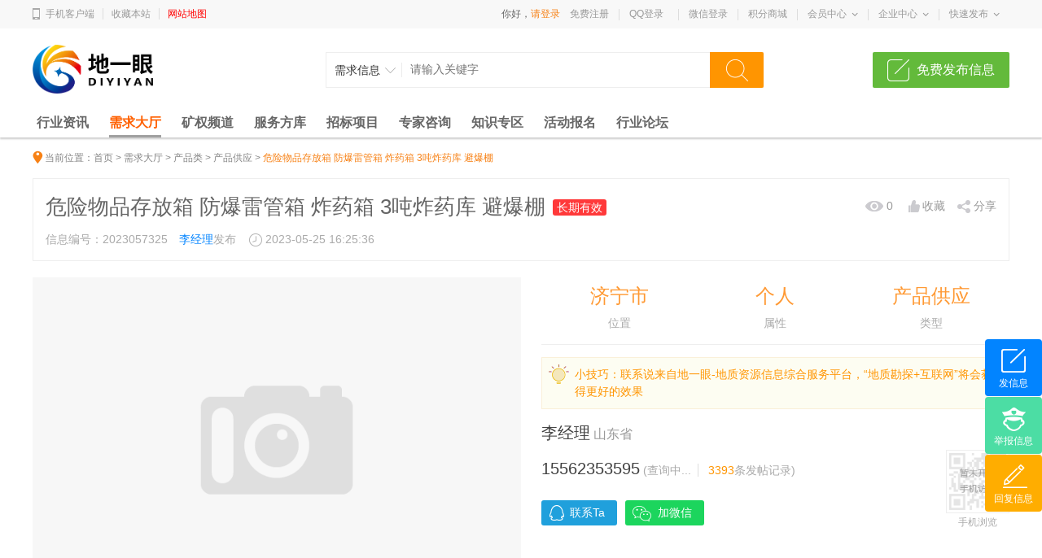

--- FILE ---
content_type: text/html
request_url: https://www.dzzyisp.com/2023/cpgy_0525/7325.html
body_size: 10565
content:
<!DOCTYPE html>
<html>
<head>
<meta charset="gbk" />
<title>危险物品存放箱 防爆雷管箱 炸药箱 3吨炸药库 避爆棚 - 产品供应-地一眼-地质测量检测、矿产设备供应平台 - 地一眼-地质资源信息综合服务平台，“地质勘探+互联网”</title>
<meta name="keywords" content="危险物品,存放,防爆,雷管,药箱,3吨,药库">
<meta name="description" content="地一眼地质矿产设备供应平台，主要提供地质矿产行业内各类专业检测设备、矿山生产设备、选矿设备、地质科学仪器、物探设备、勘探设备等新型专业设备的供应信息平台。">
<meta name="generator" content="地一眼" />
<meta name="copyright" content="2018 www.dzzyisp.com" />
<link rel="alternate" media="only screen and(max-width: 640px)" href="https://www.dzzyisp.com/index.php?m=wap&a=show&catid=839&typeid=0&id=7325">
<link href="https://www.dzzyisp.com/statics/css/mh/classified2013.css?" type="text/css" rel="stylesheet" />
<link href="https://www.dzzyisp.com/statics/css/mh/g2013.css?tc=0317" type="text/css" rel="stylesheet" />
<link href="https://www.dzzyisp.com/statics/css/mh/common2013.css?tc=0317" type="text/css" rel="stylesheet" />
<link href="https://www.dzzyisp.com/statics/css/mh/head_8.css?tc=0317" type="text/css" rel="stylesheet" />
<script src="https://www.dzzyisp.com/statics/js/mh/common.js"></script>
<script src="https://www.dzzyisp.com/statics/js/mh/jquery-1.10.2.min.js?tc=0317"></script>
<script src="https://www.dzzyisp.com/statics/js/mh/common2013.js?tc=0317"></script>
<script type="text/javascript">uaredirect("https://www.dzzyisp.com/index.php?m=wap&a=show&catid=839&typeid=0&id=7325");</script>
<script src="https://www.dzzyisp.com/statics/js/mh/head8.js?tc=0317"></script>
</head>
<body>
<div class="wrapper">
<div class="public-top-layout">
  <div class="topbar w-1200">
    <div class="user-entry">
		<img src="https://www.dzzyisp.com/statics/images/mh/index8/icon.png"> <a href="https://www.dzzyisp.com/mobile/" class="display1" rel="nofollow" target="_blank">手机客户端</a><span></span> 
		<a href="javascript:void(0);" onclick="AddFavorite(document.title,location.href)" rel="nofollow">收藏本站</a><span></span> 
		<a href="https://www.dzzyisp.com/index.php?m=content&c=sitemap" style="color:#f00;">网站地图</a>
	</div>
    <div class="quick-menu login_info" id="login_info"> 
      <script>jQuery(document).ready(function(){is_login3("https://www.dzzyisp.com/",'1','1','1', location.href);});</script>      <dl>
        <dt class="zn"><a href="https://www.dzzyisp.com/jifen/" target="_blank" rel="nofollow">积分商城</a></dt>
      </dl>
      <dl class="xian"></dl>
      <dl class="long">
        <dt><a href="https://www.dzzyisp.com/index.php?m=member&c=index" rel="nofollow">会员中心</a><i></i></dt>
        <dd>
          <ul>
            <li><a href="https://www.dzzyisp.com/index.php?m=member&c=index&a=account_manage&siteid=1" rel="nofollow">基本资料</a></li>
            <li><a href="https://www.dzzyisp.com/index.php?m=pay&c=spend_list&a=init" rel="nofollow">现金明细</a></li>
            <li><a href="https://www.dzzyisp.com/index.php?m=pay&c=deposit&a=init" rel="nofollow">积分明细</a></li>
            <li><a href="https://www.dzzyisp.com/index.php?m=message&c=index" rel="nofollow">站内短信</a></li>
            <li><a href="https://www.dzzyisp.com/index.php?m=member&c=index&a=favorite" rel="nofollow">我的收藏</a></li>
            <li><a href="https://www.dzzyisp.com/index.php?m=member&c=index&a=account_manage_upgrade" rel="nofollow">会员升级</a></li>
          </ul>
        </dd>
      </dl>
      <dl class="xian"></dl>
      <dl class="long">
        <dt><a href="https://www.dzzyisp.com/index.php?m=yp&c=business" rel="nofollow">企业中心</a><i></i></dt>
        <dd>
          <ul>
            <li><a href="https://www.dzzyisp.com/index.php?m=yp&c=business&a=register&siteid=1" rel="nofollow">企业入驻</a></li>
            <li><a href="https://www.dzzyisp.com/index.php?m=yp&c=business&a=company" rel="nofollow">企业信息</a></li>
            <!--<li><a href="https://www.dzzyisp.com/index.php?m=yp&c=business&a=company&action=logo" rel="nofollow">企业设置</a></li>-->
            <li><a href="https://www.dzzyisp.com/index.php?m=yp&c=business&a=content&action=list&modelid=30" rel="nofollow">招聘管理</a></li>
            <li><a href="https://www.dzzyisp.com/index.php?m=yp&c=business&a=guestbook&status=0" rel="nofollow">留言管理</a></li>
            <li><a href="https://www.dzzyisp.com/index.php?m=yp&c=business&a=pay" rel="nofollow">订单管理</a></li>
          </ul>
        </dd>
      </dl>
      <dl class="xian"></dl>
      <dl class="long">
        <dt><a href="javascript:void(0);" rel="nofollow">快速发布</a><i></i></dt>
        <dd>
          <p><a href="https://www.dzzyisp.com/index.php?m=member&c=content&a=info_publish&siteid=1" target="_blank" rel="nofollow">发布需求</a></p>
          <p><a href="https://www.dzzyisp.com/index.php?m=member&c=content&a=publish&siteid=1" target="_blank" rel="nofollow">资讯投稿</a></p>
          <p><a href="https://www.dzzyisp.com/index.php?m=member&c=content&a=publish&catid=97&siteid=1" target="_blank" rel="nofollow">发布招标</a></p>
          <p><a href="https://www.dzzyisp.com/index.php?m=member&c=content&a=publish&catid=73&siteid=1" target="_blank" rel="nofollow">求职简历</a></p>
          <p><a href="https://www.dzzyisp.com/index.php?m=yp&c=business&a=content&action=add&modelid=30&siteid=1" target="_blank" rel="nofollow">招聘信息</a></p>
          <p><a href="https://www.dzzyisp.com/index.php?m=yp&c=business&a=content&action=add&modelid=28&siteid=1" target="_blank" rel="nofollow">发布产品</a></p>
          <p><a href="https://www.dzzyisp.com/index.php?m=ask&c=index&a=question&siteid=1" target="_blank" rel="nofollow">我要提问</a></p>
          <!--<p><a href="https://www.dzzyisp.com/index.php?m=member&c=content&a=publish&catid=81&siteid=1" target="_blank" rel="nofollow">房屋出租</a></p>
          <p><a href="https://www.dzzyisp.com/index.php?m=member&c=content&a=publish&catid=82&siteid=1" target="_blank" rel="nofollow">房屋出售</a></p>-->
        </dd>
      </dl>
      <!--<dl class="xian"></dl>
      <dl class="long">
        <dt><a href="javascript:void(0);" rel="nofollow">网站导航</a><i></i></dt>
        <dd>
          <ul>
            <li><a href="https://www.dzzyisp.com/photo/" target="_blank" rel="nofollow">图片频道</a></li>
            <li><a href="" target="_blank" rel="nofollow">全景频道</a></li>
            <li><a href="https://www.dzzyisp.com/index.php?m=baozhi" target="_blank" rel="nofollow">电子报刊</a></li>
            <li><a href="https://www.dzzyisp.com/index.php?m=map" target="_blank" rel="nofollow">地图频道</a></li>
            <li><a href="https://www.dzzyisp.com/help/" target="_blank" rel="nofollow">帮助中心</a></li>
            <li><a href="https://bbs.dzzyisp.com/" target="_blank" rel="nofollow">生活社区</a></li>
          </ul>
        </dd>
      </dl>-->
    </div>
  </div>
</div>
<!--header-->
<div class="header w-1200 clearfix">
  <div class="logo fl"> <a href="https://www.dzzyisp.com/"><img src="https://www.dzzyisp.com/uploadfile/2020/0708/20200708050148659.png" alt="" /></a> </div>
  <div class="search fl">
    <form id="searchform1" name="searchform1" method="get" target="_blank" action="https://www.dzzyisp.com/index.php">
      <input type="hidden" name="m" value="search" />
      <input type="hidden" name="c" value="index" />
      <input type="hidden" name="a" value="init" />
      <input type="hidden" name="siteid" value="1" id="siteid" />
      <input type="hidden" id="keyword_c" name="typeid" value="2" />
      <div class="nav_bbs" id="nav">
        <p class="set">需求信息</p>
        <ul class="keyword_new">
                                        <li data-val="66">投融资</li>
                              <li data-val="67">灾害预警</li>
                              <li data-val="70">专家库</li>
                              <li data-val="1">行业资讯</li>
                              <li data-val="2">需求信息</li>
                              <li data-val="54">招聘信息</li>
                              		  <li data-val="company">服务方库</li>
		  <li data-val="ask">专家咨询</li>
        </ul>
      </div>
      <input type="text" name="q" class="search_text" placeholder="请输入关键字" />
      <input type="submit" value="搜索" class="search_sub" />
    </form>
  </div>
  <a href="https://www.dzzyisp.com/index.php?m=member&c=content&a=info_publish&siteid=1" target="_blank" rel="nofollow" class="hea_bot">免费发布信息</a> </div>
<!--nav
<div class="navWrap clearfix">
  <div class="nav w-1200" id="channel_nav">
    <ul>
				    <li><a href="https://www.dzzyisp.com">首页</a></li>
			    <li><a href="https://www.dzzyisp.com/Demand/">供求</a></li>
			    <li><a href="">房产</a></li>
			    <li><a href="https://www.dzzyisp.com/job/">招聘</a></li>
			    <li><a href="https://www.dzzyisp.com/index.php?m=kd">快店</a></li>
			    <li><a href="https://www.dzzyisp.com/index.php?m=yp&c=index&a=company">企业</a></li>
			    <li><a href="https://www.dzzyisp.com/news/">资讯</a></li>
			    <li><a href="https://www.dzzyisp.com/fwsc/">黄页</a></li>
			    <li><a href="https://www.dzzyisp.com/index.php?m=activity">活动</a></li>
			    <li><a href="https://www.dzzyisp.com/shop/">商城</a></li>
			    <li><a href="https://www.dzzyisp.com/index.php?m=tuan" target="_blank">省啦</a></li>
			    <li><a href="https://www.dzzyisp.com/index.php?m=ask" target="_blank">问吧</a></li>
	    </ul>
  </div>
</div>-->
<link rel="stylesheet" type="text/css" href="https://www.dzzyisp.com/statics/css/index2018/base.css?version=0317"/>
<link rel="stylesheet" type="text/css" href="https://www.dzzyisp.com/statics/css/index2018/index.css?version=0317"/>
<!-- 导航区 -->
<div id="navBar">
    <div class="w1190">
      <style>#workTypeNavTitle{display:none;}#channelNav .cur {color: rgb(255, 96, 0); position: relative; padding-bottom: 7px; border-bottom: 3px solid rgb(160, 160, 160);}</style>
        <div id="workTypeNavTitle" class="floatleft"><i></i>信息导航栏</div>
		<ul id="channelNav">
			<li><a href="https://www.dzzyisp.com/news/">行业资讯</a></li>
			<li><a href="https://www.dzzyisp.com/Demand/" class="cur">需求大厅</a></li>
			<li><a href="https://www.dzzyisp.com/index.php?m=content&c=index&a=lists&catid=1083">矿权频道</a></li>
			<li><a href="https://www.dzzyisp.com/index.php?m=yp&c=index&a=company">服务方库</a></li>
			<li><a href="https://www.dzzyisp.com/index.php?m=content&c=index&a=lists&catid=97">招标项目</a></li>
			<!--<li><a href="https://www.dzzyisp.com/shop/">产品中心</a></li>-->
			<!-- <li><a href="https://www.dzzyisp.com/job/">人才信息</a></li> -->
			<li><a href="https://www.dzzyisp.com/index.php?m=ask">专家咨询</a></li>
			<li><a href="https://www.dzzyisp.com/index.php?m=yp&c=index&a=model&modelid=33">知识专区</a></li>
			<!--<li><a href="https://www.dzzyisp.com/photo/">地质摄影</a></li>-->
			<li><a href="https://www.dzzyisp.com/index.php?m=activity">活动报名</a></li>
			<li style="margin-right:0"><a href="https://bbs.dzzyisp.com/" target="_blank" class="">行业论坛</a></li>
			<!--<li class='fg'>|</li>-->
        </ul>
    </div>
</div>
<style>
.nav_bbs{width:92px!important;}
.nav_bbs .set{background-position: 71px -96px;}
.nav_bbs .select{background-position: 71px -123px;}
.keyword_new{width:91px!important;}
.search .search_text{width:372px!important;}
</style><div class="content w-1200 clearfix"></div>
  <div class="w-1200">
		<div class="site_crumb clearfix">
			<span>当前位置：</span><a href="https://www.dzzyisp.com">首页</a> > <a href="https://www.dzzyisp.com/Demand/">需求大厅</a> > <a href="https://www.dzzyisp.com/Demand/goods/">产品类</a> > <a href="https://www.dzzyisp.com/Demand/goods/cpgy/">产品供应</a> >  <span class="cur_tit">危险物品存放箱 防爆雷管箱 炸药箱 3吨炸药库 避爆棚</span>
		</div>
		<!--<div class="adv"><a target="_blank" href="#index02"><img src="" alt="" /></a></div>-->
		<div class="mod_03 clearfix">
			<div class="hd">
				<div class="ar_hd clearfix">
					<div class="left"><!--<span class="s_gr1">企业</span>--><h1>危险物品存放箱 防爆雷管箱 炸药箱 3吨炸药库 避爆棚<span class="period display1">长期有效</span></h1></div>
					<div class="right">
						<span class="num" id="hits">0</span>
                        <span class="sc" onClick="add_favorite('危险物品存放箱 防爆雷管箱 炸药箱 3吨炸药库 避爆棚');" id='favorite'>收藏</span>
						<div class="share_node" id="share_node">
							分享
							<div class="share">
								<div class="left">分享到：</div>
								<div class="left"><!-- Baidu Button BEGIN -->
<div class="bdsharebuttonbox"><a href="#" class="bds_tsina" data-cmd="tsina" title="分享到新浪微博"></a><a href="#" class="bds_qzone" data-cmd="qzone" title="分享到QQ空间"></a><a href="#" class="bds_tqq" data-cmd="tqq" title="分享到腾讯微博"></a><a href="#" class="bds_weixin" data-cmd="weixin" title="分享到微信"></a></div>
<script>window._bd_share_config={"common":{"bdSnsKey":{},"bdText":"","bdMini":"2","bdMiniList":false,"bdPic":"","bdStyle":"1","bdSize":"16"},"share":{}};with(document)0[(getElementsByTagName('head')[0]||body).appendChild(createElement('script')).src='https://www.dzzyisp.com/statics/js/baiduShare/share.js?cdnversion='+~(-new Date()/36e5)];</script>
<!-- Baidu Button END -->
</div>
							</div>
						</div>
					</div>					
				</div>
				<div class="ar_bd clearfix">					<p class="left">信息编号：2023057325　<span class="user">李经理</span>发布</p>
					<p class="left date">2023-05-25 16:25:36</p>
				</div>
							</div>
			<div class="bd clearfix">
				<div class="left_pic">
                    <div class="gallery po_re" id="dialog_pro">
                        <div class="big_photo_inner" id="superAlbum">
                            <img src="https://www.dzzyisp.com/statics/images/mh/houseGalleryDefault.png" id="dialog_img" class="viewimg" />
                            <a id="preArrow" title="上一张" class="contextDiv" href="javascript:void(0)" style="display:none;"><span id="preArrow_A"></span></a>
                            <a id="nextArrow" title="下一张" class="contextDiv" href="javascript:void(0)"><span id="nextArrow_A"></span></a>
                        </div>
                        <div class="imgListNode po_re">
                        	<ul class="imgList clearfix" id="dialog_imgList"></ul>
                            <ul id="dialog_data" style="display:none;">
                                                        </ul>
                        </div>
                        <a href="javascript:void(0);" class="btn_prev btn_disabled" id="dialog_img_prev">上一个</a><a href="javascript:void(0);" class="btn_next" id="dialog_img_next">下一个</a>
                    </div>
				</div>
				<div class="right_txt">
					<div class="saixuan_big">
						<ul class="clearfix">
							<li><em>济宁市 </em>位置</li>
							<li><em>个人</em>属性</li>
							<li><em>产品供应</em>类型</li>
						</ul>
					</div>
					<!--<table width="100%" class="table_2 fast_0" border="0" cellspacing="0">
					</table>
					<div class="fast_false_0">
						<p class="line"><span class="sp_1">区域</span><span class="sp_2">朝阳区 国贸</span></p>
						<p class="line"><span class="sp_1">属性</span><span class="sp_2">企业</span></p>
					</div>-->
										<p class="box"><s class="s"></s>小技巧：联系说来自地一眼-地质资源信息综合服务平台，“地质勘探+互联网”将会获得更好的效果</p>
					<!--<p class="line"><span class="big">李经理</span>　IP：140.250.228.* <span class="gray">山东省</span></p>-->
					<p class="line"><span class="big">李经理</span> <span class="gray">山东省</span></p>
										<p class="line" id="n_chrmobile"><span class="tel big">15562353595</span> <span class="small">(<span class="shu" id="chrmobilearea">查询中...</span> <a href="javascript:void(0);" onClick="return showotherlive(1,'15562353595');"><em class="em" id="tel_num">0</em>条发帖记录</a>)</span></p>
										<div class="line_btn clearfix">
											<div class="left" id="n_chrqq"><div class="inner"><a href="http://wpa.qq.com/msgrd?v=3&amp;uin=1340977872&amp;site=qq&amp;menu=yes" target="_blank" class="link_line link_line_qq">联系Ta</a></div><div class="po">QQ：<em>1340977872</em></div></div>
																<div class="left" id="n_chrweixin"><div class="inner"><a href="#" class="link_line link_line_wx">加微信</a></div><div class="po">微信：<em>15562353595</em></div></div>
										</div>
<script>
if('1340977872' === '' || '1340977872' === '0'){
	$('#n_chrqq').hide();
}else{
	$('#n_chrqq').hover(function(){
		$(this).toggleClass('open');
	});
}
if('15562353595' === ''){
	$('#n_chrweixin').hide();
}else{
	$('#n_chrweixin').hover(function(){
		$(this).toggleClass('open');
	});
}
</script><!---->
					<div class="mobile_href"><img onerror="this.src='https://www.dzzyisp.com/statics/images/mh/p/notmobile.gif';this.onerror='';" src="https://www.dzzyisp.com/api.php?op=qrcode&url=" />手机浏览</div>
					<div class="security" style="display:none;">
						<p>①预付定金均存在欺骗行为！<br>②价格低廉、在更多介绍里填写电话的要谨慎！<br>③当面交易，当面验货！</p>
						<p class="small">通过上面 查看此电话发帖记录 可以辅助辨别信息的真实性。</p>
					</div>
				</div>
			</div>
		</div>
	</div>
	<div class="fl-detail-tabs" id="fixed">
		<ul class="clearfix">
			<li><a href="javascript:void(0)" data-scrolld="main_01" class="current">信息内容</a></li>
			<li><a href="javascript:void(0)" data-scrolld="main_02">网友留言</a></li>
			
		</ul>
	</div>
	<div class="w-1200" id="fixed_can">
		<div class="fl-detail" id="main_01">
			<div class="hd"><h6>信息内容</h6></div>
			<div class="bd">
				<div class="zd_html">
                	自定义HTML内容                </div>
				<div class="main_content" id="resizeIMG">
					<span style="font-size:12pt"><span style="font-family:Calibri"><span style="font-size:12.0000pt"><span style="font-family:sans-serif"><span style="color:#000000"><span style="font-family:sans-serif">降低危险物品单耗，减震防水、减少根底；降低炮孔内爆炸压力，减少甚至避免因耦合装药而形成的矿岩冲击粉碎，扩大破裂区范围，提高危险物品爆破能量的有效利用率，从而降低危险物品单耗。</span></span></span></span></span></span><br />
<span style="font-size:12pt"><span style="font-family:Calibri"><span style="font-size:12.0000pt"><span style="font-family:sans-serif"><span style="color:#000000"><span style="font-family:sans-serif">另外，由于装药位置提高，使孔内爆炸压力沿炮孔轴向的分布更加均匀，能有效地克服根底和降低爆破大块率，为铲装等后续工序创造有利条件适合在露天<a href="http://www.dzzyisp.com/index.php?m=content&c=index&a=lists&catid=1083" target="_blank" class="keylink">矿山</a>深孔爆破孔内任意位置进行空气间隔装药的新型装置</span>.</span></span></span></span></span><br />
&nbsp;				</div>
			</div>
		</div>
		
		<div class="comment" id="main_02">
			<iframe src="https://www.dzzyisp.com/index.php?m=comment&c=index&a=init&commentid=content_839-7325-1&iframe=2" width="100%" height="100%" id="comment_iframe" frameborder="0" scrolling="no"></iframe>
		</div>
		<div class="mod_new_01 tlxx">
			<div class="hd"><h6>同类信息</h6></div>
			<div class="bd">
				<ul class="clearfix">
                									<li><a href="https://www.dzzyisp.com/2025/cpgy_0409/16296.html" target="_blank"><img src="https://www.dzzyisp.com/uploadfile/2025/0409/thumb_200_150_20250409060557845.jpg" onerror="this.src='https://www.dzzyisp.com/statics/images/mh/livelistnopic.gif';this.onerror='';" alt="" /><span class="tit">矿用隔爆型排沙排污潜水泵BQS5.5千瓦小功率泥浆泵</span></a></li>
                					<li><a href="https://www.dzzyisp.com/2025/cpgy_0409/16295.html" target="_blank"><img src="https://www.dzzyisp.com/uploadfile/2025/0409/thumb_200_150_20250409031434313.jpg" onerror="this.src='https://www.dzzyisp.com/statics/images/mh/livelistnopic.gif';this.onerror='';" alt="" /><span class="tit">BQS300-300-410kw大流量高扬程矿用防爆潜水排沙污电泵10kv660</span></a></li>
                					<li><a href="https://www.dzzyisp.com/2025/cpgy_0409/16294.html" target="_blank"><img src="https://www.dzzyisp.com/uploadfile/2025/0409/thumb_200_150_20250409031401446.jpg" onerror="this.src='https://www.dzzyisp.com/statics/images/mh/livelistnopic.gif';this.onerror='';" alt="" /><span class="tit">BQS200-250/4-250/N潜水泵 多级叶轮 矿用隔爆型排沙排污潜水泵</span></a></li>
                					<li><a href="https://www.dzzyisp.com/2025/cpgy_0409/16293.html" target="_blank"><img src="https://www.dzzyisp.com/uploadfile/2025/0409/thumb_200_150_20250409031332108.jpg" onerror="this.src='https://www.dzzyisp.com/statics/images/mh/livelistnopic.gif';this.onerror='';" alt="" /><span class="tit">BQS30-130/2-30/N潜水泵 排污能力强 防缠绕无堵塞 BQS防爆潜</span></a></li>
                					<li><a href="https://www.dzzyisp.com/2025/cpgy_0409/16292.html" target="_blank"><img src="https://www.dzzyisp.com/uploadfile/2025/0409/thumb_200_150_20250409031256417.jpg" onerror="this.src='https://www.dzzyisp.com/statics/images/mh/livelistnopic.gif';this.onerror='';" alt="" /><span class="tit">BQS150-18-15/N潜水泵 排污能力强 防缠绕无堵塞 矿用潜水排沙泵</span></a></li>
                								</ul>
			</div>
		</div>
	</div>
</div>
<div class="fixed_menu" id="fixed_menu">
	<ul>
		<li class="li_1"><a href="https://www.dzzyisp.com/index.php?m=member&c=content&a=info_publish&siteid=1&city=3870">发信息</a></li>
		<li class="li_2"><a href="javascript:void(0);" onClick="return showjubaolive(839,7325);">举报信息<s class="s display0">0</s></a></li>
		<li class="li_3"><a href="javascript:void(0);" data-scrolld="main_02">回复信息</a></li>
		<li class="li_4" id="top"><a href="#">返回顶部</a></li>
	</ul>
</div>
<div class="mask" id="mask" style="display:none;"></div>
<script type="text/javascript" src="https://www.dzzyisp.com/api.php?op=count&id=7325&modelid=12"></script>
<script src="https://www.dzzyisp.com/statics/js/mh/select.jQuery.js"></script>
<script src="https://www.dzzyisp.com/statics/js/mh/live2013.js"></script>
<script>
	//淘宝接口    
	$.ajax({
             type: "get",
             url: 'https://tcc.taobao.com/cc/json/mobile_tel_segment.htm?tel=15562353595',
             dataType: "jsonp",
             jsonp: "callback",
             success: function(data){
                console.log(data);
                var carrier = data.carrier;
                $('#chrmobilearea').html(carrier);
             },
             error:function (){    
                $('#chrmobilearea').html('');     
             }
    });
	var ajax_url = 'https://www.dzzyisp.com/index.php';
	$.get(ajax_url, {m:'content', c:'ajax', a:'get_telnum', t:'15562353595', random:Math.random()},function(data){
	var obj = eval('(' + data + ')');
	if (obj.num) {
		$('#tel_num').html(obj.num);
	}});
</script>
<script type="text/javascript">
var nowdomain = 'https://www.dzzyisp.com/';
$(function() {
    $('#mySle').selectbox();
	$(document).modCity();
	$('#fabu').showMore();
	$('#weixin').showMore();
	//$.returnTop();
	$('#resizeIMG').resizeIMG(998,1200);
	$('#dialog_pro').houseGallery();
	//$('#pp_list').detailPicList();
	//getNewRevertPage('1');
	//$("#myform").chackTextarea(600,"cmt_txt","cmt_tip","cmt_btn",postRevertPage);
	//$('#po_jisu').jisu();
	if($('#table_custom').find('tr')[0]){$('#table_custom').show();}
	$('#fixed_menu').rmenuShow2016();
	$('#share_node').hover(function(){
		$(this).toggleClass('open');
	});
});
window.onload = function(){
	$('#fixed').fixed($('#fixed_can'));
	$('#fixed').doMaodian();
	$('[data-scrolld]').scrolld({speed: 500,offset:-90,callback: function(){}});
}
function add_favorite(title) {
	$.getJSON('https://www.dzzyisp.com/api.php?op=add_favorite&title='+encodeURIComponent(title)+'&url='+encodeURIComponent(location.href)+'&'+Math.random()+'&callback=?', function(data){
		if(data.status==1)	{
			alert('收藏成功');
		} else {
			alert('请登录');
		}
	});
}
</script>
<div class="footWrap clearfix" id="footer">
	<div class="foot_Top clearfix">
		<div class="foot_box clearfix">
			<div class="foot_TL">
				<h2>客服电话</h2>
				<span>029-89561358</span>
				<p>工作时间 周一至周六 8:00-17:30</p>
				<b>客服QQ<a href="http://wpa.qq.com/msgrd?v=3&uin=247303628&site=qq&menu=yes" rel="nofollow" target="_blank"><img src="https://www.dzzyisp.com/statics/images/mh/button_11.gif" alt="点击咨询"></a></b>
			</div>
			<div class="foot_TM">
				<dl>
					<dt>关于</dt>
					<dd><a href="https://www.dzzyisp.com/about/aboutus/" rel="nofollow">关于我们</a></dd>
					<dd><a href="https://www.dzzyisp.com/about/ptxz/" rel="nofollow">平台须知</a></dd>
					<dd><a href="https://www.dzzyisp.com/about/aqsm/" rel="nofollow">安全声明</a></dd>
				</dl>
				<dl>
					<dt>需求方</dt>
					<dd><a href="https://www.dzzyisp.com/index.php?m=member&c=content&a=info_publish&siteid=1" rel="nofollow">成为需求方</a></dd>
					<dd><a href="https://www.dzzyisp.com/about/fbzn-xq/" rel="nofollow">发布指南</a></dd>
				</dl>
				<dl>
					<dt>服务方</dt>
					<dd><a href="https://www.dzzyisp.com/index.php?m=yp&c=business&a=register&siteid=1" rel="nofollow">成为服务方</a></dd>
					<dd><a href="https://www.dzzyisp.com/about/fbzn-fw/" rel="nofollow">发布指南</a></dd>
				</dl>
				<dl>
					<dt>支持中心</dt>
					<dd><a href="https://www.dzzyisp.com/about/wtjd/" rel="nofollow">问题解答</a></dd>
					<dd><a href="https://www.dzzyisp.com/about/sygz/" rel="nofollow">使用规则</a></dd>
				</dl>
			</div>
						<div class="foot_TR">
				<div class="TR_LL">
					<p>微信公众号</p>
					<a href="javascript:void(0);" rel="nofollow"><img src="https://www.dzzyisp.com/uploadfile/2019/0320/20190320103344707.jpg" onerror="this.src='https://www.dzzyisp.com/statics/images/mh/p/notmobile2.gif';this.onerror='';" alt="地一眼" /></a> 
				</div>
				<div class="TR_RR">
					<p>访问移动版</p>	
					<a href="https://www.dzzyisp.com/mobile/" target="_blank" rel="nofollow"><img src="https://www.dzzyisp.com/uploadfile/code/wap_1.png" /></a> 
				</div>
			</div>
		</div>
	</div>
	<div class="foot_Mid clearfix">
		<div class="foot_MC">
			<ul class="clearfix">
			<li class="first"><a href="https://www.dzzyisp.com/about/contactus/" target="_blank" rel="nofollow">联系方式</a></li> 
			<li><a href="https://www.dzzyisp.com/about/copyright/" target="_blank" rel="nofollow">版权声明</a></li>
            <li><a href="https://www.dzzyisp.com/index.php?m=link" target="_blank">友情链接</a></li>
			<li><a href="https://www.dzzyisp.com/help/" target="_blank" rel="nofollow">帮助中心</a></li>
			</ul>
		</div>
	</div>
	<div class="foot_Bot clearfix">
		<p>Copyright @ 2025 <a href="https://www.dzzyisp.com/" target="_blank">地一眼-地质资源信息综合服务平台，“地质勘探+互联网”</a> All Right Reserved. Powered by <a href="https://www.dzzyisp.com/" target="_blank">地矿科技</a> <a href="https://beian.miit.gov.cn" target="_blank" rel="nofollow">陕ICP备18019988号-1</a></p>
		<div style="justify-content: center;display: flex">
		<!-- 品牌官网 -->
		<a id="_pingansec_bottomimagesmall_brand" href="http://si.trustutn.org/info?sn=957181227037509076106&certType=1" rel="nofollow"><img src="//v.trustutn.org/images/cert/brand_bottom_small.jpg"/></a>
		&nbsp&nbsp&nbsp
		<!-- 360品牌认证 -->
		<a id="_pinganTrust" target="_blank" href="http://c.trustutn.org/show?type=1&sn=201905211006781545" rel="nofollow"><img src="https://www.dzzyisp.com/statics/images/index2018/cert_0_1.png" /></a>
		</div>
		<div style="text-align:center">
			<script type="text/javascript">var cnzz_protocol = (("https:" == document.location.protocol) ? " https://" : " http://");document.write(unescape("%3Cspan id='cnzz_stat_icon_1275701849'%3E%3C/span%3E%3Cscript src='" + cnzz_protocol + "s96.cnzz.com/z_stat.php%3Fid%3D1275701849%26show%3Dpic' type='text/javascript'%3E%3C/script%3E"));</script>
		</div>
		<!-- 百度自动推送 -->
		<script>
		(function(){
			var bp = document.createElement('script');
			var curProtocol = window.location.protocol.split(':')[0];
			if (curProtocol === 'https') {
				bp.src = 'https://zz.bdstatic.com/linksubmit/push.js';
			}
			else {
				bp.src = 'http://push.zhanzhang.baidu.com/push.js';
			}
			var s = document.getElementsByTagName("script")[0];
			s.parentNode.insertBefore(bp, s);
		})();
		</script>
		<script type="text/javascript" src="//trusted.shuidi.cn/trusted.js?id=2786&jump=0&style=1"></script>
		
		<!-- 百度统计 -->
		<script>
			var _hmt = _hmt || [];
			(function() {
			  var hm = document.createElement("script");
			  hm.src = "https://hm.baidu.com/hm.js?68f2a243c4312fd4a2b0efa05fb4404a";
			  var s = document.getElementsByTagName("script")[0]; 
			  s.parentNode.insertBefore(hm, s);
			})();
		</script>
	</div>
</div>
</div>
<div class="display0"></div>
</body>
<meta name="bytedance-verification-code" content="id9kJJt2HA2HgKYcDNhN" />
</html>

--- FILE ---
content_type: text/html; charset=gbk
request_url: https://www.dzzyisp.com/index.php?m=comment&c=index&a=init&commentid=content_839-7325-1&iframe=2
body_size: 2029
content:
<!DOCTYPE html>
<html>
<head>
<meta charset="gbk" />
<title>地一眼-地质资源信息综合服务平台，“地质勘探+互联网”</title>
<meta name="keywords" content="地一眼,矿投资指南,地质项目招标,矿业律师,矿业权压覆,地下工程控制测量,地质勘查,地质勘探,地质队,新一轮找矿突破,全球地质矿产信息系统,区域地震安全性评价,矿山生态修复">
<meta name="description" content="地一眼-地质资源信息综合服务平台，全球地质矿产信息系统，集地质矿山行业资讯、地勘矿山服务业务供需、矿业设备、环保新材料、矿产品贸易等功能，以地质基础服务、矿业权评估、矿山地质勘探服务、矿山生态修复、矿业律师法律服务、矿用机械设备推广为一体的“矿业开发全生命周期咨询服务”平台，提供数字化矿产勘查辅助制图软件，地下工程控制测量服务。">
<meta name="generator" content="地一眼" />
<meta name="copyright" content="2016 www.dzzyisp.com" />
<link href="https://www.dzzyisp.com/statics/css/mh/classified2013.css?" type="text/css" rel="stylesheet" />
<link href="https://www.dzzyisp.com/statics/css/mh/g2013.css?tc=0317" type="text/css" rel="stylesheet" />
<link href="https://www.dzzyisp.com/statics/css/mh/common2013.css?tc=0317" type="text/css" rel="stylesheet" />
<link href="https://www.dzzyisp.com/statics/css/mh/comment.css?tc=0317" type="text/css" rel="stylesheet" />
<script src="https://www.dzzyisp.com/statics/js/mh/jquery-1.10.2.min.js?tc=0317"></script>
</head>
<body onLoad="iframe_height()">
<div id="bodyheight">
	<div class="comment" id="main_02">
			<div class="hd">
                <h6>网友留言<span class="num">(<em id="show_total_revert">0</em>条)</span></h6>
            </div>
			<div class="bd">
				<div class="comment_zone">
					
             
<div id="total_revert" data-num="">
      <tr>
        <td colspan="50"><div style=" background-color:#fff; font-size:20px; text-align:center; padding:100px 0;" id="listEmpty">抱歉，暂时还没有人发表评论哦~！</div></td>
      </tr>
  </div>
            
				</div>
				<div class="write2014"><!--
                  <ul id="login_info_cm" class="login_info_cm clearfix">
                  	<li><a href="https://www.dzzyisp.com/index.php?m=member&c=index&a=login&forward=https%3A%2F%2Fwww.dzzyisp.com%2F2023%2Fcpgy_0525%2F7325.html" target="_top" class="blue">登录</a></li><li><a href="https://www.dzzyisp.com/index.php?m=member&c=index&a=register" class="blue"  target="_top">注册</a></li> <li style="color:#F00">需要登陆才可发布评论</li>                  </ul>-->
                    <form action="https://www.dzzyisp.com/index.php?m=comment&c=index&a=post&commentid=content_839-7325-1" method="post" onsubmit="return on_submit()">
                    <input type="hidden" name="title" value="%CE%A3%CF%D5%CE%EF%C6%B7%B4%E6%B7%C5%CF%E4+%B7%C0%B1%AC%C0%D7%B9%DC%CF%E4+%D5%A8%D2%A9%CF%E4+3%B6%D6%D5%A8%D2%A9%BF%E2+%B1%DC%B1%AC%C5%EF">
                    <input type="hidden" name="url" value="https%3A%2F%2Fwww.dzzyisp.com%2F2023%2Fcpgy_0525%2F7325.html">
                    <div class="cmt_txt" style="padding:10px"><textarea rows="3" class="" cols="80" style="width:100%;height:auto;border:0;outline:none" name="content"></textarea></div>
                    <div class="cmt_control clearfix">
                      <div class="left">
                        <div class="emot po_re">
							<span style="color:#F00">需要登陆才可发布评论 </span><a href="https://www.dzzyisp.com/index.php?m=member&c=index&a=login&forward=https%3A%2F%2Fwww.dzzyisp.com%2F2023%2Fcpgy_0525%2F7325.html" target="_top" class="blue">登录</a> <a href="https://www.dzzyisp.com/index.php?m=member&c=index&a=register" class="blue"  target="_top">注册</a>						</div>
                      </div>
                      <div class="right">　
                        <button type="submit" class="cmt_btn">提交</button>
                      </div>       
                        
                    </div>
                  </form>
                </div>
		</div>
</div>
<script type="text/javascript">
function support(id, commentid) {
	$.getJSON('https://www.dzzyisp.com/index.php?m=comment&c=index&a=support&format=jsonp&commentid='+commentid+'&id='+id+'&callback=?', function(data){
		if(data.status == 1) {
			$('#support_'+id).html(parseInt($('#support_'+id).html())+1);
		} else {
			alert(data.msg);
		}
	});
}

function reply(id,commentid) {
	var str = '<form action="https://www.dzzyisp.com/index.php?m=comment&c=index&a=post&commentid='+commentid+'&id='+id+'" method="post" onsubmit="return on_submit()"><div class="cmt_txt" style="padding:0"><textarea rows="8" class="" cols="80" style="width:97%;border:0;padding:10px; outline:none" name="content"></textarea></div><div class="cmt_control clearfix"><div class="left"></div><div class="right"><div class="btn"><input type="submit" class="cmt_btn" value="回复" /></div></div></div></form>';
	$('#reply_'+id).html(str).toggle();
	iframe_height();
}

function hide_code() {
	if ($('#yzmText').data('hide')==0) {
		$('#yzm').hide();
	}
}
function on_submit() {
			var res = 1;
		if(res != 1) {
		alert('验证码错误');
		return false;
	} else {
		iframe_height(200);
		$('#bodyheight').hide();
		$('#loading').show();
		return true;
	}
}
function iframe_height(height) {
	if (!height) {
		var height = document.getElementById('bodyheight').scrollHeight;
	} 
	$('#top_src').attr('src', "https://www.dzzyisp.com/js.html?"+height+'|'+0);
}
</script>
<iframe width='0' id='top_src' height='0' src=''></iframe>
<div class="hidden text-c" id="loading"> <img src="https://www.dzzyisp.com/statics/images/msg_img/loading.gif" /> 正在提交中... </div>
</div>
</body>
</html>

--- FILE ---
content_type: text/html; charset=gbk
request_url: https://www.dzzyisp.com/index.php?m=content&c=ajax&a=get_telnum&t=15562353595&random=0.6299256392154622
body_size: -162
content:
{"num":"3393"}

--- FILE ---
content_type: text/css
request_url: https://www.dzzyisp.com/statics/css/mh/common2013.css?tc=0317
body_size: 7308
content:
@charset "utf-8";
.mar10,.marTop10 { margin-top:10px;}
.mar15 { margin-top:15px;}
.col_main { float:left; width:100%;}
.col_sub,.col_extra { float:left;}
.left { float:left;}
.right { float:right;}
.po_re { position:relative; z-index:1; *zoom:1;}
.po_ab { position:absolute;} 
.mmver img { vertical-align:top;}
.mmver p { margin-top:1px;}
.blank10 { height:10px; overflow:hidden;}

.grid_01,.grid_02,.grid_03,.grid_04,.grid_05,.grid_06,.grid_07 { margin-top:10px; text-align:left; width:100%;}
.grid_01 .main_wrap { margin:0 280px 0 370px;}
.grid_01 .col_sub { width:360px; margin-left:-100%;}
.grid_01 .col_extra { width:270px; margin-left:-270px;}
.grid_02 .main_wrap { margin:0 280px 0 0;}
.grid_02 .col_sub { width:270px; margin-left:-270px;}
.grid_03 { margin:0;}
.grid_03 .main_wrap { margin:0 0 0 370px;}
.grid_03 .col_sub { width:360px; margin-left:-100%;}
.grid_04 .main_wrap { margin:0 730px 0 0;}
.grid_04 .col_sub { width:450px; margin-left:-730px;}
.grid_04 .col_extra { width:270px; margin-left:-270px;}
.grid_05 .main_wrap { margin:0 310px 0 450px;}
.grid_05 .col_sub { width:440px; margin-left:-100%;}
.grid_05 .col_extra { width:300px; margin-left:-300px;}
.grid_06 .main_wrap { margin:0 280px 0 450px;}
.grid_06 .col_sub { width:440px; margin-left:-100%;}
.grid_06 .col_extra { width:270px; margin-left:-270px;}
.grid_07 .main_wrap { margin:0 290px 0 480px;}
.grid_07 .col_sub { width:460px; margin-left:-100%;}
.grid_07 .col_extra { width:270px; margin-left:-270px;}

body {}
.footer-nav li,.footer-nav .return_top a,#returnTop,.tuangou .s_ing,.tuangou .s_over,.announcement li,.job_btn,.job_btn_2,.tchd .po_ab,.tchd .l,.news_list li,.hotShop .hd,.hotShop .more .ruzhu,.hotShop .more .shangjia,.hotShop .hd h3,.sub_nav li,.footer-nav-2014 li { background:url(../../images/mh/common2013_sp.gif) no-repeat 0 0;}

.sub_nav { background-color:#fff; border:1px solid #ebebeb; border-top:0 none; padding:8px 0 8px 6px;}
.sub_nav .inners { width:1189px; overflow:hidden;}
.sub_nav .inners ul { width:1190px;}
.sub_nav li { float:left; width:69px; text-align:center; padding:4px 9px 4px 7px; background-position:-415px -141px;}
.sub_nav_950 .inner { width:934px;}
.sub_nav_950 .inner ul { width:935px;}

.wrapper .content .bbs { padding:18px 0 8px 20px;}
.wrapper .content .loadding { background:url(../../images/mh/indicator_arrows.gif) no-repeat 50% 50%;}
.bbs ul { height:300px;}
.bbs li { float:left; width:508px; display:inline; margin:0 20px 8px 0; padding-left:60px;}
.bbs .img { float:left; display:inline; margin:0 5px 0 -60px;}
.bbs .img img { width:48px; height:48px; vertical-align:top; padding:1px; border:1px solid #ccc;}
.bbs .title { font-size:14px; font-weight:bold;}
.bbs .title em { color:#f60; margin-left:8px; font-weight:normal; font-size:12px;}
.bbs .info,.bbs .title { line-height:26px; height:26px; overflow:hidden; color:#666;}

.wrapper .content .tuangou { padding:18px 0 15px 20px;}
.tuangou li { float:left; width:110px; padding-left:184px;}
.tuangou .s_ing,.tuangou .s_over { display:block; width:55px; height:22px; overflow:hidden; top:-3px; left:125px; text-indent:-999em;}
.tuangou .s_ing { background-position:-41px 0;}
.tuangou .s_over { background-position:-96px 0;}
.tuangou .bg,.tuangou .title { display:block; left:0; top:95px;  width:181px; height:22px; overflow:hidden; line-height:22px; padding-left:3px;}
.tuangou .bg { background-color:#000; FILTER: alpha(opacity=50); moz-opacity: 0.5; opacity: 0.5; z-index:2;}
.tuangou .title { z-index:3;}
.tuangou .title a { color:#fff;}
.tuangou .pic { float:left; display:inline; margin:0 9px 0 -184px;}
.tuangou em { font-weight:bold; font-size:14px; color:#404040;}
.tuangou .num { font-size:24px; font-weight:bold; color:#d00;}
.tuangou .s { text-decoration:line-through;}
.tuangou .red { color:#d00;}

.wrapper .content .meitu { padding:10px 0 10px 14px;}
.meitu li { float:left; display:inline; margin:6px 3px 0 4px; width:140px; padding-bottom:6px;}
.meitu .tit,.meitu .bg { display:block; width:128px; padding:0 2px; bottom:5px; left:0; height:22px; line-height:22px; overflow:hidden;}
.meitu .tit { text-align:center; z-index:3; color:#fff; cursor:pointer;}.meitu .tit:hover { color:#fff; text-decoration:underline;}
.meitu .bg { background-color:#000; FILTER: alpha(opacity=60); moz-opacity: 0.6; opacity: 0.6; z-index:2;}
.meitu img { vertical-align:top; width:132px; height:92px;}
.meitu a:hover .tit { text-decoration:underline;}

.bianmin li { float:left; width:103px; height:39px; overflow:hidden; padding-top:5px; background-color:#bbb; text-align:center; display:inline; margin:4px 2px 0 2px;}
.bianmin a,.bianmin a:hover { color:#fff;}
.bianmin .blue { background-color:#4593ff;}
.bianmin .yellow { background-color:#ff702d;}
.bianmin .red { background-color:#ef2a48;}
.bianmin .purple { background-color:#b56fae;}
.bianmin .green { background-color:#f9fdf2;}
.bianmin .bpur { background-color:#7081b7;}

.fuwu { margin-top:20px;}
.fuwu li { float:left; display:inline; margin:0 3px 0 4px; width:140px; text-align:center;}
.fuwu .tit { display:block; cursor:pointer; height:24px; line-height:24px; overflow:hidden; text-align:center;}
.fuwu img { vertical-align:top; width:100px; height:100px;}

.announcement .topic { height:21px; overflow:hidden; margin-bottom:5px; text-align:center; font-weight:bold; font-size:14px;}
.announcement .topic a { color:#f30;}
.announcement li { height:21px; line-height:21px; overflow:hidden; background-position:-492px -232px; padding-left:15px;}
.announcement em { color:#999; margin-left:8px; font-size:12px;}

.news_list li { height:24px; line-height:24px; overflow:hidden; font-size:14px; background-position:-495px -230px; padding-left:10px;}
.news_list em { color:#aaa; font-size:12px; margin-left:8px;}
.news_list .topic { font-weight:bold; font-size:16px; text-align:center; margin:4px 0 5px;}
.pic_list { padding:4px 0 15px 17px;}
.pic_list li { float:left;  width:100px; display:inline; margin:0 20px 0 5px;}
.pic_list img { vertical-align:top; width:100px; height:75px;}
.pic_list .tit { display:block; height:32px; line-height:16px; overflow:hidden; margin-top:8px; cursor:pointer;}
.pic_list a:hover .tit { color:#d00; text-decoration:underline;}

.job_btn,.job_btn_2 { margin-top:10px; display:block; width:270px; height:54px; background-position:0 -41px; text-indent:-999em; overflow:hidden;}
.job_btn_2 { background-position:0 -100px;}
.wrapper .content .job { padding:0;}
.job { width:915px; overflow:hidden;}
.job ul { width:916px;}
.job li { float:left; width:203px; padding:4px 5px 5px 20px; border-right:1px solid #e8e8e8;}
.job .noBor { border:0 none;}
.job p { font-weight:bold; font-size:14px; height:21px; overflow:hidden;}
.job .title { display:block; height:22px; line-height:22px; overflow:hidden; color:#999;}.job .title:hover { color:#d00;}

.wrapper .content .job2 { padding:6px 0 10px 11px;}
.job2 li { float:left; width:199px; padding:10px 5px 11px 20px; border-bottom:1px solid #f6f6f6;}
.job2 .noBor { border:0 none;}
.job2 p { font-size:14px; height:18px; overflow:hidden;}
.job2 em { color:#36c; font-size:12px; margin-right:5px;}
.job2 .title { display:block; height:22px; line-height:22px; overflow:hidden; color:#999;}.job2 .title:hover { color:#d00;}

.wrapper .content .huodongList_1 { padding:10px 0 10px 15px;}
.huodongList_1 li { width:286px; float:left; margin-right:8px; _display:inline;}
.huodongList_1 li .pic { float:left; margin:3px 8px 0 0; _display:inline;}
.huodongList_1 li .pic img { padding:1px; border:1px solid #ddd; width:80px; height:80px;}
.huodongList_1 li .text { float:left; width:192px;}
.huodongList_1 li .text p { color:#888; line-height:22px; height:22px; overflow:hidden;}
.huodongList_1 li .text p em { color:#404040;}
.huodongList_1 li .title { font-weight:bold; font-size:14px;}

.wrapper .content .tchd { padding:12px 10px 0;}
.tchd li { vertical-align:top; margin-bottom:12px; height:134px; overflow:hidden;}
.tchd .time { color:#fff;}
.tchd .po_ab { left:-4px; top:-1px; width:7px; height:349px; background-position:-271px 0;}
.tchd .l { background-position:-497px -254px; background-color:#4d9dd3; padding:0 5px 0 6px;}
.tchd .ing { background-color:#f90; padding:0 2px;}
.tchd .over { background-color:#999; padding:0 2px;}
.tchd .l,.tchd .ing,.tchd .over { float:left;}
.tchd .ing,.tchd .over { display:inline; margin-left:1px;}
.tchd .title { margin:3px 0 1px; height:22px; line-height:22px; overflow:hidden; font-size:14px;} 
.tchd .left { width:88px; display:inline; margin:5px 0 0 5px;}
.tchd .left img { vertical-align:top; width:80px; height:80px;}
.tchd .right { width:153px; color:#888; height:90px; overflow:hidden;} 
.tchd .right a { color:#d00;}

.hotShop { border:1px solid #eee;}
.hotShop .hd { height:49px; background-position:0 -376px; background-repeat:repeat-x;}
.hotShop .hd h3 { font-size:14px; color:#d00; background-position:-474px -332px; padding:7px 0 0 30px;}
.hotShop .hd em { font-size:16px;}
.hotShop .item { float:left; width:153px; padding-bottom:18px; line-height:16px; text-align:center;}
.hotShop .bd { padding-bottom:6px;}
.hotShop .item img { display:block; width:135px; height:90px; margin:0 auto; vertical-align:top;}
.hotShop .item .title { display:block; height:16px; overflow:hidden; padding:0 16px; margin-top:3px;}
.hotShop .item .sale { display:block; height:18px; line-height:18px; overflow:hidden; padding:0 16px; color:#666;}
.hotShop .item a:hover .sale { color:#f50;}
.hotShop .more { position:absolute; top:10px; right:8px;}
.hotShop .more .ruzhu,.hotShop .more .shangjia { margin-left:4px; text-align:center; display:-moz-inline-stack; display:inline-block; *display:inline; *zoom:1; width:66px; height:21px; line-height:21px;}
.hotShop .more .ruzhu { background-position:0 -155px; color:#fff;}
.hotShop .more .shangjia { background-position:-67px -155px; color:#333;}
.hotShop .menu { position:absolute; top:12px; left:210px; color:#aaa;}

.wrapper .content .goods { padding:0 10px 15px}
.goods li { float:left; width:100px; display:inline; margin:15px 3px 0 4px; text-align:center;}
.goods .tit,.goods .price { display:block; margin-top:3px;}
.goods .tit { height:18px; overflow:hidden; margin-top:6px;}
.goods .price { color:#d00; font-size:14px; font-weight:bold;}
.goods a:hover .tit,.goods a:hover .price { color:#d00; text-decoration:underline;}
.goods img { vertical-align:top; display:block; width:80px; height:80px; margin:0 auto;}

.friendLink .bd { padding:10px 6px 10px 15px;}
.friendLink .bd .pic li { width:107px; float:left; margin-top:5px; height:39px; overflow:hidden;}
.friendLink .bd .pic li a img { border:1px solid #ddd; padding:3px; background-color:#f1f1f1;}
.friendLink .bd .text { margin-top:10px; line-height:22px; text-align:left;}
.friendLink .bd .text a { padding-right:11px;}

.footer {margin-top:20px; padding-bottom:20px;}
.footer .left { width:660px;}
.footer .left p { margin:4px 0;}
.footer .left img { vertical-align:middle; margin-left:10px;}
.footer-nav { background-color:#f7f7f7; padding:6px 0 5px; margin-bottom:6px;}
.footer-nav li { background-position:-499px -185px; float:left; padding:0 12px;}
.footer-nav .first { background:none;}
.footer-nav .return_top { float:right;}
.footer-nav .return_top a { display:block; padding-right:18px; background-position:-435px -208px;}
.footer .tel_tit { margin-top:8px; font-weight:bold; font-size:16px; color:#404040;}
.footer .tel { color:#aaa; margin-bottom:8px;}
.footer .tel em { color:#408ed6; font-size:28px; font-weight:bold;}
.footer .right a { color:#36c;}.footer .right a:hover { color:#d00;}
.footer .ft-list { margin-top:8px;}
.footer .ft-list li { float:left; _display:inline; margin-right:8px;}
.footer .ft-list img { margin:0;}

.footer_member { text-align:center; padding:0 0; border-top:1px solid #eee; margin-top:30px; color:#999; background-color:#fff;}
.footer_member .footer-nav { background-color:transparent; text-align:center;}
.footer_member .footer-nav li { float:none; display:inline-block; *display:inline; *zoom:1; vertical-align:top;}
.footer_member img { vertical-align:-1px;}

.footer-950 { width:950px; margin:20px auto 0;}
.footer-950 .ft-list li { float:none; display:inline-block; *display:inline; *zoom:1; width:122px; vertical-align:top;}
.footer-950 .left { float:none; width:auto; text-align:center;}

.footer2014 { margin-top:25px; padding-bottom:15px; text-align:center;}
.footer-nav-2014 {}
.footer-nav-2014 li { display:inline-block; *display:inline; *zoom:1; background-position:-499px -185px; padding:0 12px;}
.footer-nav-2014 .first { background:none;}
.footer-nav-2014 a { color:#36c;}.footer-nav-2014 a:hover { color:#d00;}
.footer2014 p { margin:10px 0;}
.footer2014 .img_list img { margin:0 5px;}
.friendLink2014 { margin-top:25px; background-color:#f5f5f5; padding:25px 0;}
.friendLink2014 .pic li { width:109px; float:left; margin-top:5px; height:39px; overflow:hidden; text-align:center;}
.friendLink2014 .text { margin-top:10px; padding-left:10px;}
.friendLink2014 .text li { float:left; width:119px; line-height:26px; height:26px; overflow:hidden;}

#returnTop {display:block; _display:none;  position:fixed; bottom:-200px; _bottom:auto; right:10px; _position:absolute; z-index:999; width:40px; height:40px; background-position:0 0; text-indent:0em; color:#fff; overflow:hidden; text-indent:-999em; transition:bottom 0.9s; -webkit-transition:bottom 0.9s; -o-transition:bottom 0.9s; -moz-transition:bottom 0.9s;}
#returnTop:hover { FILTER: alpha(opacity=50); moz-opacity: 0.5; opacity: 0.5;}
#weixin { z-index:4; height:22px;}
#weixin .po { padding:8px; width:146px; right:0; left:auto;}
#weixin .po img { vertical-align:top; width:146px; height:146px;}
#weixin .po h6 { font-size:16px; color:#333; padding-bottom:6px;}
#weixin .show { display:block;}
.topBar .mobile { display:block; padding-left:14px; background:url(../../images/mh/mobile_ico.gif) no-repeat 0 1px;}
.topBar .mb_true_0,.topBar .user-entry .mb_true_0 { display:none;}
.topBar .mb_false_1,.topBar .user-entry .mb_false_1 { display:none;}

.roll { position:fixed; left:50%; height:133px; margin-left:605px; z-index:999; bottom:50px; _position:absolute; _top:expression(eval(document.documentElement.scrollTop+document.documentElement.clientHeight)-176+'px');}
.roll .tbtnclass { display:block; width:46px; height:50px; cursor:pointer; background:url(../../images/mh/float_extra.png) no-repeat 0 0; margin-bottom:1px;}
.roll .tbtnclass span { display:block; width:46px; text-indent:-999em; overflow:hidden;}
.roll #find_serv {}
.roll #iSuggestion { background-position:0 -49px;}
.roll #iGo2Top { height:30px; background-position:0 -98px;}
.roll #iSuggestion:hover { background-position:-46px -49px;}
.roll #iGo2Top:hover { background-position:-46px -98px;}
.roll .iExtraction { position:absolute; right:46px; top:0; background-color:#fff; width:0;}
.roll .iExtraction .inner { border:1px solid #ddd; width:164px; padding:10px;}
.roll .tx_qq { margin:5px 0;}
.roll .tx_qq a { color:#36c;}.roll .tx_qq a:hover { color:#d00;}
.roll .tel_tit { color:#999;}
.roll .tel em { display:block; color:#408ed6; font-weight:bold; font-size:20px;}
.roll img { vertical-align:middle;}
.roll .open { background-position:-46px 0;}

.blue { color:#36c;}
.blue:hover { color:#f78115;}
.orange { color:#f30;}
.orange:hover { color:#f78115;}
.yellow,.username { color:#f78115;}
.gray { color:#999;}
.gray:hover { color:#f78115;}
.bold1 { font-weight:bold;}
.red1 { color:#c00;}

/* 内页新增 */
.breadcrumb { background:url(../../images/mh/sp2013.gif) no-repeat -843px 10px; padding:9px 0 9px 19px; color:#999;}
.breadcrumb a { color:#36c;}.breadcrumb a:hover { color:#d00;}
.site_crumb,.site_crumb a {background:url(../../images/mh/house_pc_icons.png) no-repeat;}
.site_crumb{height:20px;line-height:20px;color:#848484;margin:15px 0;padding-left:15px;background-position:0 -56px;}
.site_crumb a{color:#848484;float:left;padding-right:12px;background-position:right -76px;}
.site_crumb a.bg { background:none;}
.site_crumb span{float:left;}
.site_crumb .cur_tit{color:#f78115;}


.pageNavigation .firstpage span,.pageNavigation .firstpage a,.pageNavigation .endpage span,.pageNavigation .endpage a { background:url(../../images/mh/revert2014.png) no-repeat 0 0; text-indent:-999em; overflow:hidden; width:50px; margin:0 10px 0 0;}


.pageNavigation { text-align:center; padding:25px 0;}
.pageNavigation a,.pageNavigation span { background-color:#fff; display:inline-block; *display:inline; *zoom:1; vertical-align:middle; margin:0 0 0 -5px; padding:8px 13px; border:1px solid #ededed; color:#999; font-size:14px; line-height:20px;}.pageNavigation a:hover { color:#d00;}
.pageNavigation .cur,.pageNavigation .current,.pageNavigation span { border: 1px solid #f78115; background-color:#f78115; color:#fff; cursor:default;}.pageNavigation .cur:hover { color:#fff; text-decoration:none;}
.pageNavigation .next,.pageNavigation .prev { background:#fff url(../../images/mh/sp2013.gif) no-repeat 0 0;}
.pageNavigation .next { background-position:-795px -92px; padding-right:20px;}
.pageNavigation .prev { background-position:-843px -122px; padding-left:20px;}
.pageNavigation .kill { color:#ddd; border:1px solid #eee;}
.pageNavigation .kill:hover { color:#ddd; text-decoration:none; cursor:default;}
.pageNavigation .cur:hover,.pageNavigation .current:hover { color:#fff; text-decoration:none;}
.pageNavigation .endpage span,.pageNavigation .endpage a { margin:0 0 0 5px;}
.pageNavigation .firstpage .kill { background-position:9px -454px; cursor:default;}
.pageNavigation .firstpage a { background-position:9px -394px;}
.pageNavigation .endpage .kill { background-position:-4px -484px; cursor:default;}
.pageNavigation .endpage a { background-position:-4px -424px;}





.sabrosus { margin-top:15px;}
.sabrosus span { vertical-align:middle; display:inline-block; *display:inline; *zoom:1; margin-right:5px; padding:2px 8px; border:1px solid #bbb;}

.sabrosus .disabled { border:1px solid #e6e6e6; color:#bbb;}
.sabrosus .current { background-color:#1768b2; color:#fff; font-weight:bold;}

.display0,.wrapper .content .display0 { display:none;}
.wrapper .content .display_true_0 { display:none;}
.wrapper .content .display_false_1 { display:none;}
.w-950 .w-1200 { width:950px;}

#login_info_cm li { float:left; display:inline; margin-right:8px;}
.head_ad { display:none; position:relative; *zoom:1; z-index:9;}
.banner_ads { margin-top:10px; padding:5px; text-align:center; border:1px solid #e6e6e6;}

.sys_tips { background-color:#ff9100; border-radius:6px; padding:6px; position:absolute; top:800px; left:50%; z-index:1001; width:420px; margin-left:-210px; box-shadow:0px 0px 8px rgba(0,0,0,.4);}
.sys_tips .hd { text-align:left; font-size:14px; font-weight:bold; color:#fff; padding:3px 0 6px 6px; text-shadow:1px 1px 0 rgba(0,0,0,.3);}
.sys_tips .bd { padding:25px 20px 25px 150px; border-radius:4px; background:#fff url(../../images/mh/sys_tips_bg.png) no-repeat 25px 13px; font-size:16px; color:#222;}
.sys_tips .bd p {}
.sys_tips .bd .btn { margin:15px 0;}
.sys_tips .btn1,.sys_tips .btn2 { border:1px solid #dadada; background-color:#f3f3f3; display:inline-block; *display:inline; *zoom:1; margin:0; font-size:14px; font-weight:bold; padding:4px 10px; border-radius:2px;}
.sys_tips .btn1 { border:1px solid #c5cbc1; background-color:#f6fcee; margin-right:8px;}
.sys_tips .bd .close { color:#36c;}.sys_tips .bd .close:hover { color:#d00;}

.emot_inner .close,.write2014 .emot .emot_btn,.comment_item .replay_btn,.comment_item .zan_btn { background:url(../../images/mh/revert2014.png) no-repeat 0 0;}

.comment_item { position:relative; z-index:1; *zoom:1; border-bottom:1px solid #f3f3f3; padding:15px 15px 18px 75px; vertical-align:top; font-size:12px;}
.comment_item .comment_face { position:absolute; left:15px; top:18px; width:48px; display:inline;}
.comment_item .comment_face img { width:48px; height:48px; vertical-align:top;}
.comment_item .comment_user { color:#999; padding-bottom:6px;}
.comment_item .userName { color:#36c;}
.comment_item .comment_reply { padding:6px 6px 0; margin-bottom:6px; border:1px solid #d6d6d6; background-color:#fafafa;}
.comment_item .comment_content { color:#333; font-size:14px; line-height:20px;}
.comment_item .comment_content img { vertical-align:-6px;}
.comment_item .replay_btn,.comment_item .zan_btn,.comment_item .edit_btn { display:inline-block; *display:inline; *zoom:1; padding-left:20px; vertical-align:middle; color:#36c;}
.comment_item .replay_btn { background-position:0 -50px;}
.comment_item .zan_btn { background-position:0 -24px;}
.comment_item .zan_btn .num { float:none; display:inherit; margin:0; background:none; padding:0; color:#36c; vertical-align:baseline;}
.comment_item .zan_btn:hover .num { color:#d00; text-decoration:underline;}
.comment_item .replay_btn:hover { color:#d00; background-position:0 -75px;}
.comment_item .zan_btn:hover { color:#d00; background-position:0 1px;}
.comment_item .edit_btn { padding-left:0;}
.comment_item .comment_vote_show {}
.comment_item .comment_vote { text-align:right;}
.comment_item .comment_reply .comment_vote { text-align:left;}
.comment_item .comment_reply .comment_vote { visibility:hidden; padding:3px 0;}
.comment_item .comment_reply .show { visibility:visible;}

.comment_item .manage_replay { font-size:14px; color:#f50;}
.comment_item .manage_replay .time { font-size:12px; color:#999;}

.write2014 { background-color:#fff; margin:6px 0;}
.write2014 .cmt_txt { outline:0; vertical-align:top; padding:7px 10px 10px; border:1px solid #ddd; min-height:80px; _height:80px; color:#333; line-height:24px; box-shadow:inset 0 2px 4px 0 rgba(0,0,0,.04);}
.write2014 .cmt_control { border:1px solid #ddd; border-top:0 none; padding:5px 5px 5px 10px; font-size:12px; line-height:30px;}
.write2014 .cmt_btn { width:88px; height:30px; background-color:#f60; color:#fff; cursor:pointer; font-size:16px; border:0 none; vertical-align:top;}
.write2014 .disabled { background-color:#aaa; cursor:default;}
.write2014 .emot { width:90px;}
.write2014 .emot .emot_btn { display:block; padding-left:22px; background-position:0 -193px;}
.write2014 .emot .emot_btn:hover { background-position:0 -218px;}
.write2014 .login_info_cm {font-size:12px; margin-bottom:8px;}
.write2014 .login_info_cm img { vertical-align:-3px;}
.emot_inner { z-index:999; position:absolute; background-color:#fff; width:402px; border:1px solid #d9d9d9;}
.emot_inner .hde { border-bottom:2px solid #f5f5f5; height:36px;}
.emot_inner .hde .tit { position:absolute; top:11px; left:10px; border-bottom:3px solid #2e8ded; padding-bottom:6px; line-height:18px; color:#404040;}
.emot_inner ul { padding:6px;}
.emot_inner .ul_0 { background:url(../../images/mh/emotion/1.png) no-repeat 6px 32px;}
.emot_inner .ul_1 { background:url(../../images/mh/emotion/2.png) no-repeat 6px 6px;}
.emot_inner .ul_2 { background:url(../../images/mh/emotion/3.png) no-repeat 6px 6px;}
.emot_inner .ul_3 { background:url(../../images/mh/emotion/4.png) no-repeat 6px 6px;}
.emot_inner .ul_4 { background:url(../../images/mh/emotion/5.png) no-repeat 6px 6px;}
.emot_inner li { float:left; vertical-align:top;}
.emot_inner li a { display:block; width:24px; height:24px; line-height:24px; border:1px solid #fff;}
.emot_inner li a:hover { border:1px solid #0066cc;}
.emot_inner img { vertical-align:top; width:24px; height:24px;}
.emot_inner .close { display:block; position:absolute; top:12px; right:10px; width:18px; height:14px; overflow:hidden; background-position:0 -150px; text-indent:-999em;}
.emot_inner .close:hover { background-position:0 -175px;}
.emot_inner .emot_page { padding:3px 8px 6px; text-align:right;}
.emot_inner .emot_page a { color:#36c;}
.emot_inner .emot_page .kill { color:#aaa; cursor:default;}
.emot_inner .emot_page .kill:hover { color:#aaa; text-decoration:none;}

.tipsEmot { position:absolute; z-index:1000; border:1px solid #999; text-align:center; background-color:#fff;}
.tipsEmot img { display:block; width:24px; height:24px; vertical-align:top; padding:10px; margin:0 auto;}
.tipsEmot .alt { background-color:#ececec; display:block; padding:3px 5px; white-space:nowrap;}

.replay_tips { background-color:#ff9100; border-radius:6px; padding:6px; position:absolute; top:0; left:50%; z-index:998; width:1000px; margin-left:-506px; box-shadow:0px 0px 8px rgba(0,0,0,.4);}
.replay_tips .hd { text-align:left; font-size:14px; font-weight:bold; color:#fff; padding:3px 0 6px 6px; text-shadow:1px 1px 0 rgba(0,0,0,.3);}
.replay_tips .hd .close { display:inline; float:right; margin:5px; width:11px; height:10px; background:url(../../images/mh/x4_member_sp.gif) no-repeat -40px 0; overflow:hidden; text-indent:-999em;}
.replay_tips .bd { padding:10px; border-radius:4px; background-color:#fff;}
.replay_tips .write_2014 { text-align:center; margin-top:10px;}
.replay_tips .write_2014 .textarea,.replay_tips .comment_source .input { outline:0; width:962px; height:300px; border:1px solid #ddd; padding:8px; font-size:14px; color:#333; margin:8px 0; overflow-y:scroll;}
.replay_tips .write_2014 .textarea { height:60px;}
.replay_tips .comment_source .input img { vertical-align:-7px;}
.replay_tips .write_2014 .timer { text-align:left; color:#999;}
.replay_tips .comment_source { margin-bottom:10px;}
.replay_tips .comment_source .comment_content { color:#333; margin-top:6px; font-size:14px;}
.replay_tips .comment_source .comment_content img { vertical-align:-8px;}
.replay_tips .comment_source .comment_user { color:#369;}
.replay_tips #replay_tips_input { margin-top:6px;}
.replay_tips .comment_replay_list { height:300px; overflow:scroll; overflow-x:hidden; border:1px solid #e6e6e6; background-color:#f8f8f8;}
.replay_tips .comment_replay_list .rep_list { margin:10px; padding:0 0 8px 8px; border-bottom:1px solid #e6e6e6;}
.replay_tips .comment_replay_list .rep_list .comment_content { font-size:14px; color:#404040; margin-top:6px;}
.replay_tips .global_btn_blue_big,.replay_tips .sys_btn_blue { border:1px solid #0d6eb8; border-radius:3px; background-color:#1a7cde; color:#fff; cursor:pointer; padding:0 15px; display:block; margin:0 auto; height:38px; line-height:38px;}

.tgQuick { position:absolute; width:120px; border:1px solid #999; background-color:#fafafa; border-radius:3px; z-index:999; padding:2px 0; box-shadow:0px 0px 8px rgba(0,0,0,.4);}
.tgQuick a { display:block; margin:8px 0; text-align:center;}
.tgQuick .s { position:absolute; width:7px; height:5px; background:url(../../images/mh/x4_member_sp.gif) no-repeat -31px 0; display:block; top:-5px; left:50%; margin-left:-5px;}
.tgQuick .display_false_1 { display:none;}


.newOrderId { display:block; width:60px; text-align:center; position:absolute; top:22px; right:99px; background-color:#e74c3c; border-radius:3px; color:#fff; padding:4px 0;}
.newOrderId:hover { color:#fff;}
.newOrderId .arrow { display:block; background:url(../../images/mh/kuaisonSP.gif) no-repeat -309px -63px; width:11px; height:7px; overflow:hidden; position:absolute; right:24px; top:-5px;}

.hotShop .item .i_star,.shopPH li .i_star { display:inline-block; *display:inline; *zoom:1; vertical-align:middle; width:84px; height:15px; background:url(../../images/mh/kuaisonSP.gif) no-repeat 0 -64px; overflow:hidden; text-indent:-999em;}
.hotShop .item .i_star_5,.shopPH li .i_star_5 { background-position:0 -64px;}
.hotShop .item .i_star_4,.shopPH li .i_star_4 { background-position:0 -80px;}
.hotShop .item .i_star_3,.shopPH li .i_star_3 { background-position:0 -96px;}
.hotShop .item .i_star_2,.shopPH li .i_star_2 { background-position:0 -112px;}
.hotShop .item .i_star_1,.shopPH li .i_star_1 { background-position:0 -128px;}


#login_info .shangjia { color:#f30;} #login_info .shangjia:hover { color:#d00;} 
.bdsharebuttonbox { margin-top:5px; font-size:12px;}
.bdsharebuttonbox .txt { float:left; vertical-align:middle; margin:7px 5px 0 0; display:inline; line-height:18px; color:#999;}
.content .bdshare-button-style1-16 a { background:url(../../images/mh/kuaisonSP.gif) no-repeat 0 0; padding:1px 12px 4px 17px; margin:6px 0 6px 6px; float:left; height:16px; line-height:16px; border-right:1px solid #edeeee; cursor:pointer; font-size:12px;}
.content .bdshare-button-style1-16 .bds_tsina { background-position:-363px -82px;}
.content .bdshare-button-style1-16 .bds_qzone { background-position:-361px -107px;}
.content .bdshare-button-style1-16 .bds_tqq { background-position:-359px -132px;}
.content .bdshare-button-style1-16 .bds_weixin { background-position:-360px -157px; border:0 none;}

/*footer8*/
.footWrap{width:100%;margin:15px auto 0;}.foot_Top{width:100%;margin:0 auto;background:#f8f8f8;height:auto;}.foot_box{width:1200px;margin:0 auto}.foot_TL{float:left;width:250px}.foot_TL h2{font-size:18px;color:#666666;font-weight:normal;margin-top:30px}.foot_TL span{font-size:28px;color:#f78114;margin-top:20px}.foot_TL p{font-size:12px;color:#999999;margin-top:10px;margin-bottom:10px}.foot_TL b{font-size:12px;color:#666666;font-weight:normal}.foot_TL b img{margin-left:10px; vertical-align:-6px;}.foot_TM{float:left;margin-left:60px;width:640px;padding-bottom:30px}.foot_TM dl{float:left;margin-top:30px;width:130px;text-align:center;border-right:1px solid#e8e8e8}.foot_TM dl dt{font-size:18px;color:#666666;padding-bottom:10px}.foot_TM dl dd{font-size:12px;color:#666666;padding:3px 0}.foot_TM dl dd a{color:#666666}.foot_TM dl dd a:hover{color:#f56b20}.foot_TR{float:right;margin-right:0;margin-top:30px;width:250px}.foot_TR p{color:#666666;font-size:14px;margin-bottom:10px}.foot_TR .TR_LL{float:left;width:96px;height:auto}.foot_TR .TR_RR{float:right;margin-right:27px;width:96px;height:auto}.foot_TR .TR_LL p,.foot_TR .TR_RR p{text-align:center;color:#666666;font-size:14px}
.foot_Mid{background:#ff9501; padding:8px 0; text-align:center;}
.foot_Mid .foot_MC li {padding:0 12px; display:inline-block; *display:inline; *zoom:1; border-left:1px solid #ffba5a; line-height:14px;}
.foot_Mid .foot_MC .first { border:0 none;}
.foot_Mid .foot_MC a{color:#fff;font-size:12px;}
.foot_Mid .foot_MC a:hover{color:#fff}
.foot_Mid .foot_MC span{width:1px;height:12px;background:#919191;display:block;float:left;margin-top:10px}
.foot_Bot{width:100%;margin:0 auto;background:#fff;float:left}
.foot_Bot p{ text-align:center; padding:15px 0;font-size:12px;color:#8c8c8c}
.foot_TR img { width:96px; height:96px; vertical-align:top;}
.foot_Bot img { vertical-align:-2px;}

#webMessage { font-size:14px; position:absolute; position:fixed; z-index:1000; bottom:0; right:0; background-color:#fff; box-shadow:-3px -2px 8px -1px rgba(0,0,0,0.2); width:360px; border-left:1px solid #eceff3;}
#webMessage .hd { padding:7px 0 7px 33px; background:#eceff3 url(../../images/mh/webim_icon.png) no-repeat 10px -10px;}
#webMessage .bd { _height:335px; max-height:335px; overflow-y:auto; position:relative; *zoom:1;}
#webMessage .close,#webMessage .open,#webMessage .remove { display:block; position:absolute; top:6px; right:24px; width:22px; height:20px; overflow:hidden; text-indent:-999em; background:url(../../images/mh/webim_icon.png) no-repeat 0px -47px;}
#webMessage .remove { background-position:-29px -48px; right:0;}
#webMessage .open { background-position:0px -82px;}
#webMessage .item { margin:10px 10px 13px; position:relative; z-index:1; *zoom:1; line-height:20px; border:1px solid #ddd; border-radius:3px; padding:5px 10px;}
#webMessage .item .date { font-size:12px; color:#aaa;}
#webMessage .item .s { display:block; width:9px; height:10px; overflow:hidden; background:url(../../images/mh/webim_icon.png) no-repeat -44px -90px; position:absolute; bottom:-9px; left:12px;}
#webMessage .item:nth-child(2n) { background-color:#f6f6f6;}
#webMessage .item:nth-child(2n) .s { background-position:-34px -90px;}
#webMessage .item .panel { position:absolute; bottom:4px; right:4px; display:block; font-size:12px;}
#webMessage .item .panel .view,#webMessage .item .panel .del { display:inline-block; padding:0 4px; border-radius:3px; color:#fff; background-color:#f60;}
#webMessage .item .panel .view:hover,#webMessage .item .panel .del:hover { text-decoration:none;}
#webMessage .item .panel .del { background-color:#999;}

.hongbaoNode .close,.hongbao_quan_list .item .btn { background:url(../../images/mh/quan-state.png) no-repeat 0 0;}

.hongbaoNode { top:50%; left:50%; margin-left:-300px; width:600px; position:fixed; z-index:999; background-color:#fbf0cd; padding-top:40px; border-radius:2px;}
.hongbaoNode .close { display:block; position:absolute; right:10px; top:10px; width:18px; height:18px; background-position:-10px -412px;}
.hongbaoNode .title,.hongbaoNode .ft,.hongbaoNode .ft2 { position:absolute; top:-82px; left:0; width:262px; height:105px; background:url(../../images/mh/quan_hongbao_title.png) no-repeat 0 0;}
.hongbaoNode .ft,.hongbaoNode .ft2 { background:none; width:100%; height:auto; top:auto; bottom:0; z-index:1;}
.hongbaoNode .ft img { vertical-align:top; width:100%;}
.hongbaoNode .ft2 { text-align:center; z-index:2; font-size:14px; bottom:35px; color:#aaa;}
.hongbaoNode .ft2 .em,.hongbaoNode .ft2 .em:hover { color:#d00; text-decoration:none;}




.hongbaoNode .hd { position:relative; border-bottom:1px solid #f82a45; margin:0 15px;}
.hongbaoNode .hd .txt { position:absolute; bottom:-15px; left:50%; line-height:30px; height:30px; display:block; background-color:#fbf0cd; font-size:18px; color:#f82a45; width:280px; margin-left:-140px; text-align:center; font-weight:bold;}
.hongbaoNode .bd { padding:1px 0; background-color:#fff; margin:30px 15px 70px; border-radius:6px;}

.hongbao_quan_list .item { margin:10px; background-color:#fff0bb; height:52px; font-size:12px; position:relative; padding:13px 100px 0 90px;}
.hongbao_quan_list .item a { display:block;}
.hongbao_quan_list .item .po_l,.hongbao_quan_list .item .po_r { line-height:16px; position:absolute; left:0; top:12px; width:90px; text-align:center; color:#c1b68e;}
.hongbao_quan_list .item .po_l .price { color:#d9372c; margin-top:5px;}
.hongbao_quan_list .item .po_l .price .big { font-size:22px; font-weight:bold;}
.hongbao_quan_list .item .po_r { top:0; left:auto; right:-2px; height:65px; width:90px;}
.hongbao_quan_list .item .inner { line-height:18px; font-size:12px; color:#c1b68e; border-left:1px solid #efe0af; padding-left:10px;}
.hongbao_quan_list .item .tit { color:#a75312; font-size:16px;}
.hongbao_quan_list .item .btn { cursor:pointer; background-position:-1px -544px;}
.hongbao_quan_list .item .btn .text { color:#fff0bb; padding-top:15px; line-height:18px;}
.hongbao_quan_list .item .btn .text .big { font-weight:bold; font-size:18px;}
.hongbao_quan_list .item .tag { font-size:12px; padding:0 4px; vertical-align:middle; border:1px solid #e35e4d; color:#e35e4d; border-radius:2px; margin-left:5px; display:inline-block; *display:inline; *zoom:1;} 
.hongbao_quan_list .item .tag a,.hongbao_quan_list .item .tag a:hover {  color:#e35e4d; text-decoration:none;}
.hongbao_quan_list .item .styleid_2_3,.hongbao_quan_list .item .styleid_3_2 { display:none;}
.hongbao_quan_list .item .styleid_2_2 { border:1px solid #7db9d4; color:#7db9d4}
.hongbao_quan_list .success1 .btn { cursor:default; background-position:-1px -459px;}
.hongbao_quan_list .disable .btn { cursor:default; background-position:-1px -630px;}
.hongbao_quan_list .success1 .text,.hongbao_quan_list .disable .text { display:none;}
.hongbao_quan_list .success1,.hongbao_quan_list .disable { background-color:#f6f6f6;}
.hongbao_quan_list .success1 .tit,.hongbao_quan_list .disable .tit { color:#666;}
.hongbao_quan_list .success1 .inner,.hongbao_quan_list .disable .inner { border-left:1px solid #ddd; color:#ccc;}
.hongbao_quan_list .success1 .po_l,.hongbao_quan_list .disable .po_l { color:#ccc;}

.sel_radio_form .gx_radio,.sel_check_form .gx_check,.sel_confirm_form .gx_confirm  { display:inline-block; *display:inline; *zoom:1; padding-left:23px; margin-right:15px; vertical-align:top; background:url(../../images/mh/radio_checkbox.png) no-repeat 0 12px; cursor:pointer;}
.sel_radio_form .current { background-position:0 -38px;}
.sel_check_form .gx_check { background-position:0 -88px;}
.sel_check_form .current { background-position:0 -138px;}

.sel_confirm_form .gx_confirm { background-position:0 -774px; padding-left:0; margin-right:0; vertical-align:middle; height:26px; width:48px;}
.sel_confirm_form .current { background-position:0 -747px;}

--- FILE ---
content_type: text/css
request_url: https://www.dzzyisp.com/statics/css/index2018/base.css?version=0317
body_size: 4814
content:
@charset "utf-8";
html{
  color:#333;
  font-size: 12px;
  -webkit-text-size-adjust: 100%;
   -ms-text-size-adjust: 100%;
}
body {
  color:#333;
  font-size: 12px;
  font-family: "Microsoft Yahei","Helvetica Neue", Helvetica, Arial,Tahoma,sans-serif;
  height:auto;
/*   background-color:#f4f5f6; */
 background-color:#fff;
 position:relative;
}
input, select, textarea, button {
   font-family: "Microsoft Yahei","Helvetica Neue", Helvetica, Arial,Tahoma,sans-serif;
}
article,
aside,
details,
figcaption,
figure,
footer,
header,
hgroup,
nav,
section {
  display: block;
}
body,div,dl,dt,dd,ul,ol,li,h1,h2,h3,h4,h5,h6,pre,code,form,fieldset,legend,input,textarea,p,blockquote,th,hr,button,article,aside,details,figcaption,figure,footer,header,hgroup,menu,nav,section {
  margin:0;padding:0;
}
button,
input {
  *overflow: visible;
  line-height: normal;
}
button::-moz-focus-inner,
input::-moz-focus-inner {
  padding: 0;
  border: 0;
}
button,
input,
select,
textarea {
  margin: 0;
  font-size: 100%;
  vertical-align: middle;
}
button,
html input[type="button"],
input[type="reset"],
input[type="submit"] {
  cursor: pointer;
  -webkit-appearance: button;
}
label,
select,
button,
input[type="button"],
input[type="reset"],
input[type="submit"],
input[type="radio"],
input[type="checkbox"] {
  cursor: pointer;
}
input:-webkit-autofill,
textarea:-webkit-autofill {
  background-color:inherit;
}
textarea {
  overflow: auto;
  vertical-align: top;
}
table.fixed {
  table-layout: fixed;
}
input,select,textarea{
  font-size:100%;
}
input.checkbox {
    position:relative;
    top:-2px;
}
table{
  border-collapse:collapse;
  border-spacing:0;
}
th{
  text-align:inherit;
}
fieldset,img{
  border:0;
}
iframe{
  display:block;
  border:0;
}
del {
  text-decoration:line-through;
}
address,caption,cite,code,dfn,em,th,var {
  font-style:normal;
  font-weight:500;
}
ol,ul,li {
  list-style:none;
}
h1,h2,h3,h4,h5,h6 {
  font-size:100%;
  font-weight:500;
  line-height: inherit;
}
sub, sup {
    font-size: 75%; 
    line-height: 0; 
    position: relative; 
    vertical-align: baseline;
}
sup {top: -0.5em;}
sub {bottom: -0.25em;}
a {
  color:#333;
}
a:hover {
    color:#028a6c;
  text-decoration:underline;
}
a:hover,
a:active {
  outline: none;
}
a:visiteds {
  text-decoration:none;
}
a:focus {
  outline:none;
  text-decoration:none;
}
ins,a {
  text-decoration:none;
}
i {
    font-style:normal;
}
.clear {
  visibility:hidden;
  display:block;
  font-size:0;
  clear:both;
  height:0;
}
/*
.text,
textarea,
input[type="text"],
input[type="password"],
input[type="datetime"],
input[type="datetime-local"],
input[type="date"],
input[type="month"],
input[type="time"],
input[type="week"],
input[type="number"],
input[type="email"],
input[type="url"],
input[type="search"],
input[type="tel"],
input[type="color"],
.uneditable-input {
  display: inline-block;
  height: 26px;
  padding: 2px 6px;
  font-size: 13px;
  line-height: 26px;
  color: #555555;
  vertical-align: middle;
  background-color: #ffffff;
  border: 1px solid #e9e9e9;
}
*/
hr{margin:20px 0;border:0;border-top:1px solid #eee;border-bottom:1px solid #fff}

.kinput,
input.kinput,
textarea.kinput,
input[type="text"].kinput,
input[type="password"].kinput {
    height: 30px;
    padding: 0px 6px;
    line-height: 30px;
    border: 2px solid #d2d2cd;
    border-radius:3px;
}
textarea.kinput {
    height:auto;
    resize:none;
}
/*********************************Descript***************************************/
.hide {
  display: none;
}
.show {
  display: block;
}
/* font */
.font14 {
  font-size:14px;
}
.font16 {
  font-size:16px;
}
.font18 {
  font-size:18px;
}
.font36 {
  font-size: 36px;
}
.alignleft {
  text-align:left;
}
.alignright {
  text-align: right;
}
.aligncenter{
  text-align: center;
}
.txtindent1em {
  text-indent:1em;
}
.txtindent {
  text-indent: 2em;
}
.b {
  font-weight:700;
}
.nowrap {
  white-space: nowrap;
}

/* color */
.white {
  color:#fff;
}
.red,
a.red  {
  color:#d91c1c;
}
.green,
a.green {
color:#3bae94;
}
a.green:hover {
    color:#4d896d;
}
.lightgreen {
  color:#1abc9c;}
.blue,
a.blue {
  color:#5f97d8;
}
a.blue:hover {
    color:#5180b7;
}
.gray,
a.gray {
  color:#aeaeae;
}
.lightgray {
  color:#d0d0d0;
}
.lightblue {
  color:#24a4e0;
}
.orange,
a.orange {
  color:#f39c11;
}
a.orange:hover {
    color:#d79323;
}
.deeporange,
a.deeporange {
  color:#f37c08;
}
.bgwhite {
    background:#fff;
}

.pr{
	position: relative;
}
.pa{
	position: absolute;
}
/* float */
.floatleft {
  float:left;
}
.floatright {
  float:right;
}
/* border */
.grayborder {
  border:1px solid #e5e5e5;
}
/* spacer */
.pdlr8 {
  padding:0 8px;
}
.pdlr4 {
  padding:0 4px;
}
.spacer8 {
  height:8px;
}
.spacer4 {
  height:4px;
}

#footerbox{
    height: 54px;
    position:absolute;
    bottom:0;
    width:100%;
    min-width:1190px;
}
#footerb,
#footer {
    height: 54px;
    width:100%;
    /*background: #434343;*/
    position: relative;
    top:54px;
}
#footerd {
    height: 54px;
    background: #434343;
    padding:0;
    position: relative;
    top:54px;
    min-width:1190px;
    width:100%;
}
.footer {
    width:1190px;
    margin:0 auto;
    height: 54px;
    color:#fff;
    font-size:14px;
}
.footer div {
    line-height: 54px;
}
.footer a {
    color:#fff;
    font-size:14px;
    line-height: 54px;
    margin-right:12px;
}
/*******************************页头通用*************************************/

.header{
    min-width:1000px;
}
/*
 *banner部分样式
 */
.header-banner{
 height:52px;
 line-height:52px;
 vertical-align:middle;
 background-color:#666666;
 font-size: 16px;
 color: #c2c2c2 !important;
 border-top: 5px solid #1abd9b;
}
.header-banner .container {
    width:1000px;
    margin:0 auto;
}
.header-banner .container .row {
    margin:0;
}
.header-banner a{ 
    color: #ffffff;
}


/*导航部分样式*/
.header-banner-nav{
  float:right;
  width:100%;
}

.header-banner-nav ul li{
  float:left;
  padding:0 10px;
  line-height:52px;
  height:52px;
}

.header-banner-nav ul li a .menu_meesage_bg{
    line-height:12px;
}

/*下拉菜单*/

.header-banner-nav .dropdown-submenu .dropdown-menu{
  font-size:12px;
}

.header-banner-nav .dropdown-submenu .dropdown-menu a{
  font-size:12px;
}



.header-banner-nav .dropdown-submenu > a:after,
.header-banner-nav .dropdown-submenu:hover > a:after {
    border:none;
}
.header-banner-nav .dropdown-submenu >  .dropdown-menu{
    background-color:#757575;
    left: 100%;
    margin-left: -49px;
    top:52px;
    border:1px solid #b8b8b8;
    border-radius: 0 0 3px 3px;
    padding:0;
    min-width:100px;
}
.header-banner-nav .dropdown-submenu >  .dropdown-menu .menu_icons{
    margin:0 15px 0 0;
}

.header-banner-nav .dropdown-submenu >  .dropdown-menu > li {
    padding:0;
    float:left;
    width:100%;
    line-height:32px;
    height:32px;
}
.header-banner-nav .dropdown-submenu >  .dropdown-menu > li >a {
    height:32px;
    line-height:32px;
    padding:0 15px;
    color:#dadada;
}
.header-banner-nav .dropdown-submenu >  .dropdown-menu > li >a span{
    position:relative;
    top:4px;
    *top:0;
}
.header-banner-nav .dropdown-submenu >  .dropdown-menu > li> a:hover,
.header-banner-nav .dropdown-submenu >  .dropdown-menu > li> a:focus{
    background-color:#757575;
    background-image: -moz-linear-gradient(top, #515459, #515459);
    background-image: -webkit-gradient(linear, 0 0, 0 100%, from(#515459), to(#515459));
    background-image: -webkit-linear-gradient(top, #515459, #515459);
    background-image: -o-linear-gradient(top, #515459, #515459);
    background-image: linear-gradient(to bottom, #515459, #515459);
    filter: progid:DXImageTransform.Microsoft.gradient(startColorstr='#515459', endColorstr='#515459', GradientType=0);
}
.header-banner-nav .dropdown-submenu:hover,.header-banner-nav .dropdown-submenu:hover > a{
    background-color:#515459;
    background-image: -moz-linear-gradient(top, #515459, #515459);
    background-image: -webkit-gradient(linear, 0 0, 0 100%, from(#515459), to(#515459));
    background-image: -webkit-linear-gradient(top, #515459, #515459);
    background-image: -o-linear-gradient(top, #515459, #515459);
    background-image: linear-gradient(to bottom, #515459, #515459);
}
.header-banner-nav-left{
    float:left;
}
.header-banner-nav-right{
    float:left;
}
/*
 *menu
 */

.header-menus-logo a{
    line-height:52px;
}
.header-menus-logo .menu_logo{
    margin-top:18px;
    width:32px;
    height:17px;
    margin-right:10px;
    background:url(images/logo.png) center left no-repeat;

}

.header-user{
 font-size:22px; 
 min-width:103px;
}

.header-user a{ 
 font-size:22px; 
}

.header-menus{

}

.header-menus ul li{
 float:left;
 line-height:52px;
 cursor:pointer;
 padding:0;
 list-style: none outside none; 
 font-size: 16px;
 color: #c2c2c2 !important;
 text-align:center;
 min-width:40px;
}

.header-menus ul li.active, .header-menus ul li.hover{
  background:#1abd9b;
  height:52px;  
}

.header-menus ul li a{
 font-size: 16px;
 color: #ffffff;
 height:52px;
 line-height:52px;
}

.menu_meesage_bg{
   color: #000000;
   display: inline-block;
   margin-left: 2px;
   padding-left: 5px;
}

#header-logo, #header-setting, #header-menus{
 width:auto;
}

#header-setting >li{
  padding-left:15px; 
}

#header-setting .logout, #header-setting .msg, #header-setting #userMenu{
   display:inline-block; 
   width:21px; height:21px;
   line-height:21px;
   margin-top:16px; 
}

#header-setting .logout{
   background-image:url('images/logout.png');
}
#header-setting .msg{
   background:url(images/msg.png) center left no-repeat; 
   width:40px;
   text-indent:24px;  
 }
#header-setting #userMenu{
   background:url(images/user.png) center left no-repeat;  
}
 .half-time, .full-time{
     width:106px;
     height:34px;
     margin-top:10px;
     margin-left:20px;
     cursor:pointer;  
 }
.half-time{ background:url(images/halftime.png) center left no-repeat;}
 
.full-time{ background:url(images/fulltime.png) center left no-repeat;}
 
.half-time a, .full-time a{
     width:106px;
     height:34px;
 }
#header-platform.dropdown-submenu {
    height:32px;
    line-height:32px;
    margin:0 18px 0;
    border-radius:5px;
    padding:10px 0;
}
#header-platform.dropdown-submenu:hover {
    background:none;
}
#header-platform.dropdown-submenu>a {
    display:block;
    padding:0 14px;
    border-radius:5px;
    background:#858585;
    box-shadow:1px 1px 2px #333;
}
#header-platform.dropdown-submenu>a:hover {
    1background:#515459;
}
#header-platform.dropdown-submenu:hover>a {
    color:#CCCCCC;
}
#switchDown {

}
 .header-banner-nav  #header-split{
   background:url(images/split.png) center left no-repeat;
   width:2px; height:51px;
 }
/*
 *icon
 */
.menu_icons{background-image:url('images/menu_all.png');display:inline-block;}
.menu_meesage{background-position:-218px -0px;width:17px;height:17px; }/*消息中心*/
.menu_personal{background-position:-236px -0px;width:16px;height:16px; }/*个人中心*/
.header-banner-nav .dropdown-menu > li:hover .menu_personal{background-position:-253px -0px;width:16px;height:16px; }/*个人中心选中*/
.menu_down{background-position:-304px -0px;width:8px;height:4px; position:relative;left:3px;top:-5px;}/*我的JF向下箭头*/
.menu_meesage_bg{background-position:-321px -0px;width:12px;height:11px; }/*消息提示框*/
.menu_meesage_seperate{background-position:-338px -0px;width:5px;height:5px; }/*消息中心分隔图标*/
.menu_meesage_close{background-position:-355px -0px;width:12px;height:12px; }/*消息中心-关闭*/
.menu_password{background-position:-372px -0px;width:16px;height:16px; }/*修改密码*/
.header-banner-nav .dropdown-menu > li:hover .menu_password{background-position:-389px -0px;width:16px;height:16px;}/*修改密码-选中*/
.menu_personal_person{
    background:url('images/person.png') no-repeat;
    display:inline-block;
    width:14px;
    height:12px; 
    margin:0 10px 0 0;
    top:1px !important}/*个人中心_个人*/
.menu_personal_bum{
    background:url('images/bum.png') no-repeat;
    display:inline-block;
    width:14px;
    height:11px; 
    margin:0 10px 0 0;
    top:1px !important}/*个人中心_团队*/
.menu_personal_boss{
    background:url('images/boss.png') no-repeat;
    display:inline-block;
    width:14px;
    height:11px; 
    margin:0 10px 0 0;
    top:1px !important}/*个人中心_共享的团队领导*/
.menu_personal_pm{
    background:url('images/pm.png') no-repeat;
    display:inline-block;
    width:14px;
    height:11px; 
    margin:0 10px 0 0;
    top:1px !important}/*个人中心_项目经理*/
.menu_setting{
    background:url('images/setting.png') no-repeat;
    display:inline-block;
    width:16px;
    height:16px;
    vertical-align:top;
    position:relative;
    top:3px;
    margin:0 10px 0 0; }/*配置*/
.menu_trade {
    background:url('images/menu_icon_message_trade.png') no-repeat;
    display:inline-block;
    width:16px;
    height:16px;
    vertical-align:top;
    position:relative;
    top:3px;
    margin:0 10px 0 0; }
.menu_mes {
    background:url('images/menu_icon_message_mes.png') no-repeat;
    display:inline-block;
    width:16px;
    height:16px;
    vertical-align:top;
    position:relative;
    top:3px;
    margin:0 10px 0 0; }
.menu_linkmate {
    background:url('images/menu_icon_message_rm.png') no-repeat;
    display:inline-block;
    width:16px;
    height:16px;
    vertical-align:top;
    position:relative;
    top:3px;
    margin:0 10px 0 0; }
.menu_newsbox {
     background: none repeat scroll 0 0 #f56969;
    border-radius: 10px;
    color: #fff;
    display: inline-block;
    font-size: 12px;
    height: 14px;
    margin-top:5px;
    line-height: 14px;
    margin-left: 10px;
    padding: 0 6px;
    vertical-align: top;
}
.menu_archives{
    background:url('images/archives.png') no-repeat;
    display:inline-block;
    width:16px;
    height:16px;
    margin:0 9px 0 0;}/*档案*/
#switchDown{
    margin-left:-103px
}

.dropup,
.dropdown {
  position: relative;
}

.dropdown-toggle {
  *margin-bottom: -3px;
}

.dropdown-toggle:active,
.open .dropdown-toggle {
  outline: 0;
}
/*-----------------Dropdown arrow/caret-------------*/
.caret {
  display: inline-block;
  width: 0;
  height: 0;
  vertical-align: top;
  border-top: 4px solid #000000;
  border-right: 4px solid transparent;
  border-left: 4px solid transparent;
  content: "";
}
/*----------------Place the caret--------------*/
.dropdown .caret {
  margin-top: 8px;
  margin-left: 2px;
}
/*----------------The dropdown menu (ul)----------*/
.dropdown-menu {
  position: absolute;
  top: 48px;
  right:-90px;
  z-index: 1000;
  display: none;
  float: left;
  min-width: 130px;
  padding-top: 5px;
  margin: 2px 0 0;
  list-style: none;
  background-color: #fff;
  border: 1px solid #ccc;
  border: 1px solid rgba(0, 0, 0, 0.2);
  *border-right-width: 2px;
  *border-bottom-width: 2px;
/*           box-shadow: 0 5px 10px rgba(0, 0, 0, 0.2); */
  -webkit-background-clip: padding-box;
     -moz-background-clip: padding;
          background-clip: padding-box;
}

/*------------ Aligns the dropdown menu to right----------*/
.dropdown-menu.pull-right {
  right: 0;
  left: auto;
}
/*----------Dividers (basically an hr) within the dropdown--------*/
.dropdown-menu .divider {
  *width: 100%;
  height: 1px;
  margin: 9px 1px;
  *margin: -5px 0 5px;
  overflow: hidden;
  background-color: #e5e5e5;
  border-bottom: 1px solid #ffffff;
}

/*---------Links within the dropdown menu------------*/
.dropdown-menu > li > a {
  display: block;
  padding: 3px 10px 0 0;
  clear: both;
  font-weight: normal;
  line-height: 20px;
  color: #828383;
  white-space: nowrap;
}
/*---------Hover/Focus state----------------*/
.dropdown-menu > li > a:hover,
.dropdown-menu > li > a:focus,
.dropdown-submenu:hover > a,
.dropdown-submenu:focus > a {
  color: #3bae94;
  text-decoration: none;
}
/*--------------Active state--------------*/
.dropdown-menu > .active > a,
.dropdown-menu > .active > a:hover,
.dropdown-menu > .active > a:focus {
  color: #ffffff;
  text-decoration: none;
  background-color: #0081c2;
  background-image: -moz-linear-gradient(top, #0088cc, #0077b3);
  background-image: -webkit-gradient(linear, 0 0, 0 100%, from(#0088cc), to(#0077b3));
  background-image: -webkit-linear-gradient(top, #0088cc, #0077b3);
  background-image: -o-linear-gradient(top, #0088cc, #0077b3);
  background-image: linear-gradient(to bottom, #0088cc, #0077b3);
  background-repeat: repeat-x;
  outline: 0;
  filter: progid:DXImageTransform.Microsoft.gradient(startColorstr='#ff0088cc', endColorstr='#ff0077b3', GradientType=0);
}
/*------------------Disabled state----------------*/
.dropdown-menu > .disabled > a,
.dropdown-menu > .disabled > a:hover,
.dropdown-menu > .disabled > a:focus {
  color: #999999;
}
/*---------------Nuke hover/focus effects----------------*/
.dropdown-menu > .disabled > a:hover,
.dropdown-menu > .disabled > a:focus {
  text-decoration: none;
  cursor: default;
  background-color: transparent;
  background-image: none;
  filter: progid:DXImageTransform.Microsoft.gradient(enabled=false);
}
/*------------Open state for the dropdown-------------*/
.open {
  *z-index: 1000;
}

.open > .dropdown-menu {
  display: block;
}
/*------------Right aligned dropdowns-------------------*/
.pull-right > .dropdown-menu {
  right: 0;
  left: auto;
}

.dropup .caret,
.navbar-fixed-bottom .dropdown .caret {
  border-top: 0;
  border-bottom: 4px solid #000000;
  content: "";
}

.dropup .dropdown-menu,
.navbar-fixed-bottom .dropdown .dropdown-menu {
  top: auto;
  bottom: 100%;
  margin-bottom: 1px;
}
/*--------------Sub menus---------------*/
.dropdown-submenu {
  position: relative;
}
/*----------------Default dropdowns----------*/
.dropdown-submenu > .dropdown-menu {
 /* top: 0;
  left: 100%;
  margin-top: -6px;
  margin-left: -1px;
  
  -webkit-border-radius: 0 6px 6px 6px;
     -moz-border-radius: 0 6px 6px 6px;
          border-radius: 0 6px 6px 6px;
          */
}

.dropdown-submenu:hover > .dropdown-menu {
  display: block;
}
/*--------------Dropups-------------*/
.dropup .dropdown-submenu > .dropdown-menu {
  top: auto;
  bottom: 0;
  margin-top: 0;
  margin-bottom: -2px;
  /*
  -webkit-border-radius: 5px 5px 5px 0;
     -moz-border-radius: 5px 5px 5px 0;
          border-radius: 5px 5px 5px 0;
          */
}
/*----------Caret to indicate there is a submenu--------*/
/* .dropdown-submenu > a:after { */
/*   display: block; */
/*   float: right; */
/*   width: 0; */
/*   height: 0; */
/*   margin-top: 5px; */
/*   margin-right: -10px; */
/*   border-color: transparent; */
/*   border-left-color: #cccccc; */
/*   border-style: solid; */
/*   border-width: 5px 0 5px 5px; */
/*   content: " "; */
/* } */

.dropdown-submenu:hover > a:after {
  border-left-color: #ffffff;
}
/*------------Left aligned submenus------------*/
.dropdown-submenu.pull-left {
  float: none;
}
/*------ Positioning the submenu---------*/
.dropdown-submenu.pull-left > .dropdown-menu {
  left: -100%;
  margin-left: 10px;
  /*
  -webkit-border-radius: 6px 0 6px 6px;
     -moz-border-radius: 6px 0 6px 6px;
          border-radius: 6px 0 6px 6px;
          */
}
/*-------------
// Tweak nav headers
// Increase padding from 15px to 20px on sides
------*/
.dropdown .dropdown-menu .nav-header {
  padding-right: 20px;
  padding-left: 20px;
}


/*
* wks
* header
* 2014-5-5
*/
.header-menus ul li a {
    display:block;
    padding:0 20px;
    color:#c2c2c2;
}
.header-menus ul li a:hover {
    color:#fff;
}
.header-menus ul li.active a {
    color:#fff;
}
.header-banner a,
div.dropdown-submenu.header-user.header-banner-nav-left:hover a,
.header-banner a:hover {
    color:#ccc;
}


/*** feedback message ****/
.feedback_msg{
    display: inline-block;
    color: #5a5a5a;
    margin-left: 40px;
    font-size: 14px;
    background: #fff url(images/fk_msg.png) no-repeat left;
}


--- FILE ---
content_type: text/css
request_url: https://www.dzzyisp.com/statics/css/mh/g2013.css?tc=0317
body_size: 719
content:
@charset "utf-8";
body,h1,h2,h3,h4,h5,h6,hr,p,blockquote,dl,dt,dd,ul,ol,li,pre,form,fieldset,legend,button,input,textarea,th,td{margin:0;padding:0;}
body,button,input,select,textarea{font:12px/1.5 "Microsoft Yahei",arial,\5b8b\4f53;color:#666;}
h1,h2,h3,h4,h5,h6{font-size:100%;}
address,cite,dfn,em,var{font-style:normal;}
code,kbd,pre,samp{font-family:courier new,courier,monospace;}
small{font-size:12px;}
ul,ol{list-style:none;}
a{text-decoration:none;color:#333; -moz-transition:color 0.2s ease-in-out 0s; -webkit-transition:color 0.2s ease-in-out 0s; -o-transition:color 0.2s ease-in-out 0s;}
a:hover{color:#d00;text-decoration:none;}
sup{vertical-align:text-top;}
sub{vertical-align:text-bottom;}
legend{color:#000;}
fieldset,img{border:0;}
button,input,select,textarea{font-size:100%;}
table{}
.w-1200{width:1200px; margin:0 auto;}
.w-1198{width:1198px; margin:0 auto;}
.w-950{width:950px; margin:0 auto;}
.col-main{float:left;min-height:1px;}
.col-sub,.col-extra{float:left;}
.clearfix:after{content:'\20';display:block;height:0;clear:both;}
.clearfix,.col-sub,.col-extra{*zoom:1;}
.clear { clear:both; visibility:hidden; height:0; overflow:hidden;}
.fl { float:left;}
.fr { float:right;}
.hide { display:none;}
html{zoom:expression(function(ele){ele.style.zoom = "1";document.execCommand("BackgroundImageCache",false,true);}(this));}/*IE6下重复加载BUG*/

--- FILE ---
content_type: application/javascript
request_url: https://www.dzzyisp.com/statics/js/mh/common.js
body_size: 34907
content:
var t_DiglogX=0;
var t_DiglogY=0;
var t_DiglogW=0;
var t_DiglogH=0;
var xmlHttp="";
/****************************去全角、半角空格*********************************/
/**
*去除头部和尾部空格*obj参数：含有string的对象*返回值:去除了空格后的对象*/
function trimspace(obj)
{
	String.prototype.Trim = function()
	{
		return this.replace(/(^\s*)|(\s*$)/g, "");
	}			
	obj.value = obj.value.Trim();
}
function display(kk)
{
	$$("floater"+kk).style.display="none";
}
/****************************测字符串的长度*********************************/
/**
*去除头部和尾部空格*obj参数：strValue，要测试的字符串；len，最大长度,msg出错信息
*返回值:大于最大值，返回false；负责返回true。*/
function checkStrLen(strValue,len,msg)
{
    var newvalue = strValue.replace(/[^\x00-\xff]/g, "**");  
    var length = newvalue.length;
    if(msg==null)
    {
     msg="您";
    }
    if(length>len)
    {
        alert(msg+"输入太长了。");
        return false;
    } 
    else
    {
        return true;
    }
}
function showvideolist(tt){
	if(tt=="1"){
		$$("showvidelist0").className="";
		$$("showvidelist1").className="selected";
		$$('tuijianvideo').style.display='none';$$('remenvideo').style.display='';	
	}
	else{
		$$("showvidelist0").className="selected";
		$$("showvidelist1").className="";
		$$('tuijianvideo').style.display='';$$('remenvideo').style.display='none';	
	}
}
function showxieyi(id){
	 if($$(id).style.display==''){
		 $$(id).style.display='none';}
	 else{$$(id).style.display='';}
}
function itMouse()
{
	var layerid=document.getElementById("city-pop");
	if(layerid.style.display=="none")
	{
		layerid.style.display="block";
	}
	else{
		layerid.style.display="none";	
	}
}

//密码强度检测 Begin =======================
function CharMode(iN){
	if (iN>=48 && iN <=57) //数字
		return 1;
	if (iN>=65 && iN <=90) //大写字母
		return 2;
	if (iN>=97 && iN <=122) //小写
		return 4;
	else
		return 8; //特殊字符
}

function checkStrong(sPW){
	if (sPW.length<=4)
		return 0;  //密码太短
	Modes=0;
	for (i=0;i<sPW.length;i++){
		Modes|=CharMode(sPW.charCodeAt(i));
	}
	return bitTotal(Modes);
}

function bitTotal(num){
	modes=0;
	for (i=0;i<4;i++){
		if (num & 1) modes++;
		num>>>=1;
	}
	return modes;
}

function pwStrength(pwd){
	O_color="#eeeeee";
	L_color="#FF0000";
	M_color="#FF9900";
	H_color="#33CC00";
	if (pwd==null||pwd==''){
		Lcolor=Mcolor=Hcolor=O_color;
	}
	else{
		$("#safety").show();
		S_level=checkStrong(pwd);
		switch(S_level)	 {
			case 0:
			case 1:
				Lcolor=L_color;
				$("#safety").removeClass("safety_2");
				$("#safety").removeClass("safety_3");
				$("#safety").addClass("safety_1");
				Mcolor=Hcolor=O_color;
				break;
			case 2:
				Lcolor=Mcolor=M_color;
				$("#safety").removeClass("safety_1");
				$("#safety").addClass("safety_2");
				Hcolor=O_color;
				break;
			default:
				$("#safety").addClass("safety_3");
				Lcolor=Mcolor=Hcolor=H_color;
				}
	 }
	return;
}
//密码强度检测 End =======================
function chongaddpay(o){
	if(o.shu.value==""){
		alert("对不起,您正确输入!");
		o.shu.focus();
		return false;
	}
//	var url="../pay/alipaydefault.aspx";

	//	document.Form1.action= "../pay/default.aspx";
		//"?action=consumesave";		

}
function judgeString(str){
 	var len = str.length;
	var tt=0;
    for(var i=0;i<len;i++){
       var txt = str.charCodeAt(i);
       if(txt>128){     //ascii码大于128的是汉字
          tt= tt+2;
       } else{
          tt= tt+1;
       }
    }
 	return tt;
}
function isRightEmail(email) {
   var re="^[\s]*[a-zA-Z0-9._%-]+@[a-zA-Z0-9._%-]+\.[a-zA-Z0-9]{2,4}[\s]*$";
   if(email.match(re)==null)
       return false;
   else
       return true;
}
function isRightPW(pwd) {
   var re= "^[a-zA-Z0-9_]*$";
   if (pwd.match(re) == null)
      return false;
   else
     return true;
}
function CheckUserName(namet){
	var lent=judgeString(namet);
	if(lent < 3 || lent > 15)
		return false;
	else
		return true;
}
function CheckUserPwd(namet){
	var lent=judgeString(namet);
	if(lent < 6 || lent > 32)
		return false;
	else
		return true;
}
function requestischecklogintttt()
{
	if(xmlHttp.readyState==4)
	{
		if(xmlHttp.status==200)
		{
			var output=xmlHttp.responseText;
			if(output=="@agan@0")
			{
				$('#islogin').fadeIn();
				$('#qqlogin').hide();
			}
			else if(output=="@agan@1")
			{
				$('#islogin').fadeIn();
				$('#qqlogin').show();
			}
			else if(output.indexOf("@agan@")!=-1 && output.length>10)
			{
				$('#islogin').fadeIn();
				document.getElementById("islogin").innerHTML =output.replace("@agan@","");
			}
			else
			{
				if(output.indexOf("toplogin")!=-1){
					output =output.replace("toplogin","");	
					$('#login_node').fadeIn();
				}
				if(output.indexOf("@feng@")!=-1){
					document.getElementById("islogin").innerHTML =output.split("@feng@")[0];
					if(document.getElementById("isloginother")){
						document.getElementById("isloginother").innerHTML =output.split("@feng@")[1];
					}
				}
				else{
					if(parent.document.getElementById("islogin"))
						parent.document.getElementById("islogin").innerHTML = output;
					else
						document.getElementById("islogin").innerHTML = output;
				}
			}
		}
	}
}
function copyToClipBoard(){
    var clipBoardContent="";
    clipBoardContent+=document.title;
    clipBoardContent+="";
    clipBoardContent+=window.location.href;
    window.clipboardData.setData("Text",clipBoardContent);
    alert("复制成功，请粘贴到你的QQ/MSN上推荐给你的好友");
}

function copyTo(val,tt){
	window.clipboardData.setData("Text",val);
	if(tt=="")
		tt="QQ/MSN";
    alert("复制成功，请粘贴到你的"+tt+"上推荐给你的好友");
}

﻿/****************************通过ID号取得对象***********************************/
function $$(id){
  if (typeof(id)=="object")
        return id;
    if (typeof(id)=="string")
	{
        var obj = document.getElementById(id);
        if(obj != null)
            return obj;
        obj = document.getElementsByName(id);
        if(obj != null && obj.length > 0)
            return obj[0];
    }
    return null;
}
function getCookie(name)
{
	 var arr = document.cookie.match(new RegExp("(^| )"+name+"=([^;]*)(;|$)"));
     if(arr != null) return decodeURIComponent(arr[2]); return null;
}
function setCookie(name,value)
{
  var Days = 30; //此 cookie 将被保存 30 天
  var exp  = new Date();    //new Date("December 31, 9998");
  exp.setTime(exp.getTime() + Days*24*60*60*1000);
  document.cookie = name + "="+ encodeURIComponent(value) +";expires="+ exp.toGMTString()+";path=/" ;
}
function delCookie(name)
{
  var exp = new Date();
  exp.setTime(exp.getTime() - 1);
  var cval=getCookie(name);
  if(cval!=null) document.cookie=name +"="+cval+";expires="+exp.toGMTString();
}
function loadss(){
	if(getCookie("themeIndexTom")){
		setTtCss(getCookie("themeIndexTom"))
	}
}
function setTtCss(index){
	if(document.getElementById('themecss'))
	{
		if(window.location.href.indexOf("learn/")!=-1){
			document.getElementById('themecss').href = "/learn/template/default/skin/theme/theme" + index + ".css?"+new Date();		
		}
		else{
			document.getElementById('themecss').href = "/template/default/skin/theme/theme" + index + ".css?t="+new Date();	
		}
	}
}
function GetXmlHttpObject(handler)
{ 
	var objXmlHttp;
	//开始初始化XMLHttpRequest对象
	if(window.XMLHttpRequest) { //Mozilla 浏览器
			objXmlHttp = new XMLHttpRequest();
			if (objXmlHttp.overrideMimeType) {//设置MiME类别
				objXmlHttp.overrideMimeType("text/xml");
			}
	}
	else if (window.ActiveXObject) { // IE浏览器
			try {
				objXmlHttp = new ActiveXObject("Msxml2.XMLHTTP");
			} catch (e) {
				try {
					objXmlHttp = new ActiveXObject("Microsoft.XMLHTTP");
				} catch (e) {}
			}
	}
	if (!objXmlHttp) { // 异常，创建对象实例失败
			window.alert("不能创建XMLHttpRequest对象实例.");
			return false;
	}
	objXmlHttp.onreadystatechange = handler;
	return objXmlHttp
}

function checkcontact(o)
{
	if(o.chrname.value.length<2){
		alert("对不起，请输入您的称呼！");
		o.chrname.focus();
		return false;
	}
	if(o.chrtel.value.length<7){
		alert("对不起，请输入联系方式，至少七位！");
		o.chrtel.focus();
		return false;
	}
	if(o.chrmark.value.length<2){
		alert("对不起，请输入留言内容！");
		o.chrmark.focus();
		return false;
	}
	if(o.chrmark.value.length>300){
		alert("对不起，留言内容不能大于300字！");
		o.chrmark.focus();
		return false;
	}
	var xmlhttp=createxmlhttp();
	if(!xmlhttp)
	{
		alert("你的浏览器不支持XMLHTTP！！");
		return;
	}
	var url="../request.aspx?action=addqiye&qiyeid="+encodeURIComponent(o.qiyeid.value)+"&chrtel="+encodeURIComponent(o.chrtel.value)+"&chrmark="+encodeURIComponent(o.chrmark.value)+"&chrname="+encodeURIComponent(o.chrname.value) ;
	var  Digital=new  Date();
	Digital=Digital+40000;
	url=url+"&k="+(Digital);
	xmlhttp.onreadystatechange=requestaddqiye;
	xmlhttp.open("GET",url,true);
	xmlhttp.send(null);
	return false;
	function requestaddqiye()
	{
		if(xmlhttp.readyState==4)
		{
			if(xmlhttp.status==200)
			{
				if(xmlhttp.responseText=="1"){
					alert("恭喜您,留言成功，我们会马上和您取得联系!");
					window.location.href= window.location.href;
				}
				else
					alert(xmlhttp.responseText);	
			}
		}
	}
}
function sendquan(aa)
{
	var xmlhttp=createxmlhttp();
	if(!xmlhttp)
	{
		alert("你的浏览器不支持XMLHTTP！！");
		return;
	}
	var url="../request.aspx?action=sendquan&orderid="+aa ;
	var  Digital=new  Date();
	Digital=Digital+40000;
	url=url+"&k="+(Digital);
	xmlhttp.onreadystatechange=requestsendquan;
	xmlhttp.open("GET",url,true);
	xmlhttp.send(null);
	return false;
	function requestsendquan()
	{
		if(xmlhttp.readyState==4)
		{
			if(xmlhttp.status==200)
			{
				if(xmlhttp.responseText=="1"){
					
					MSGwindowShow('tg','0','恭喜您,短信发送成功!');
				}
				else	
					MSGwindowShow('tg','0',xmlhttp.responseText);
			}
		}
	}
}
function setcommentnews(aa,bb,o){
	var xmlhttp=createxmlhttp();
	
	
	if($("#revert"+aa).attr('data-isclose') === '1'){alert('对不起，您已经支持或反对过一次！');return false;}
	if(!xmlhttp){
		alert("你的浏览器不支持XMLHTTP！！");
		return;
	}
	var url="../request.aspx?action=setcommentnews&aa="+aa+"&bb="+bb ;
	var  Digital=new  Date();
	Digital=Digital+40000;
	url=url+"&k="+(Digital);
	xmlhttp.onreadystatechange=requestsetcommentnews;
	xmlhttp.open("GET",url,true);
	xmlhttp.send(null);
	
	function requestsetcommentnews(){
		if(xmlhttp.readyState==4){
			if(xmlhttp.status==200){
				
				
				$("#revert"+aa).html(xmlhttp.responseText).attr('data-isclose','1');	
			}
		}
	}
	
	return false;
}
function checkyuyue()
{
	if($$("chrname").value==""){
		alert("对不起，请输入您的姓名！");
		$$("chrname").focus();
		return false;
	}
	if($$("chrtel").value==""){
		alert("对不起，请输入您的联系电话！");
		$$("chrtel").focus();
		return false;
	}
	if($$("chrmark").value==""){
		alert("对不起，请输入您给企业的留言！");
		$$("chrmark").focus();
		return false;
	}
	if($$("chrcode").value==""){
		alert("对不起，请输入验证码！");
		$$("chrcode").focus();
		return false;
	}
	var xmlhttp=createxmlhttp();
	if(!xmlhttp)
	{
		alert("你的浏览器不支持XMLHTTP！！");
		return;
	}
	var url="../request.aspx?action=yuyue&chrname="+encodeURIComponent($$("chrname").value)+"&chraddress="+encodeURIComponent($$("chraddress").value)+"&chrtel="+encodeURIComponent($$("chrtel").value)+"&chrcode="+encodeURIComponent($$("chrcode").value);
	url = url +"&chremail="+encodeURIComponent($$("chremail").value) +"&chrmark="+encodeURIComponent($$("chrmark").value) +"&shopid="+encodeURIComponent($$("shopid").value) ;
	var  Digital=new  Date();
	Digital=Digital+40000;
	url=url+"&k="+(Digital);
	xmlhttp.onreadystatechange=requestyuyue;
	xmlhttp.open("GET",url,true);
	xmlhttp.send(null);
	return false;
	function requestyuyue()
	{
		if(xmlhttp.readyState==4)
		{
			if(xmlhttp.status==200)
			{
				if(xmlhttp.responseText=="1"){
					alert("恭喜您,预约成功，我们会马上和您取得联系!");
					window.location.href= window.location.href;
				}
				else
					alert(xmlhttp.responseText);	
			}
		}
	}
}
function dingyuetg(obj)
{
	var myreg = /^(13|15|18|14)[0-9]{9}$/;
	if(! myreg.test(obj.value) )
	{
		alert("对不起，请正确输入手机号！");
		obj.focus();
		return false;	
	}
	var xmlhttp=createxmlhttp();
	if(!xmlhttp)
	{
		alert("你的浏览器不支持XMLHTTP！！");
		return;
	}
	var url="../request.aspx?action=dingyue&tt="+obj.value;
	var  Digital=new  Date();
	Digital=Digital+40000;
	url=url+"&k="+(Digital);
	xmlhttp.onreadystatechange=requestdatasetarticle;
	xmlhttp.open("GET",url,true);
	xmlhttp.send(null);
	return false;
	function requestdatasetarticle()
	{
		if(xmlhttp.readyState==4)
		{
			if(xmlhttp.status==200)
			{
				if(xmlhttp.responseText=="1"){
					alert("手机订阅成功!");
				}
				else
					alert(xmlhttp.responseText);	
			}
		}
	}
}
function setarticle(tt,id){
	var xmlhttp=createxmlhttp();
	if(!xmlhttp)
	{
		alert("你的浏览器不支持XMLHTTP！！");
		return;
	}
	var url="../request.aspx?action=ding&tt="+tt+"&id="+id;
	var  Digital=new  Date();
	Digital=Digital+40000;
	url=url+"&k="+(Digital);
	xmlhttp.onreadystatechange=requestdatasetarticle;
	xmlhttp.open("GET",url,true);
	xmlhttp.send(null);
	return false;
	function requestdatasetarticle()
	{
		if(xmlhttp.readyState==4)
		{
			if(xmlhttp.status==200)
			{
				if(xmlhttp.responseText=="1")
				{
					if(tt==1)
					{
						$("#cainews").html( (parseInt($("#cainews").html())+1) );
					}
					else
					{
						$("#dingnews").html( (parseInt($("#dingnews").html())+1) );
					}
				}
				else
					alert(xmlhttp.responseText);	
			}
		}
	}
}
function setjobarticle(tt,id){
	var xmlhttp=createxmlhttp();
	if(!xmlhttp)
	{
		alert("你的浏览器不支持XMLHTTP！！");
		return;
	}
	var url="../request.aspx?action=dingjobnews&aa="+tt+"&bb="+id;
	var  Digital=new  Date();
	Digital=Digital+40000;
	url=url+"&k="+(Digital);
	xmlhttp.onreadystatechange=requestdatasetarticle;
	xmlhttp.open("GET",url,true);
	xmlhttp.send(null);
	return false;
	function requestdatasetarticle()
	{
		if(xmlhttp.readyState==4)
		{
			if(xmlhttp.status==200)
			{
				if(xmlhttp.responseText=="1")
				{
					if(tt==1)
					{
						$("#cainews").html( (parseInt($("#cainews").html())+1) );
					}
					else
					{
						$("#dingnews").html( (parseInt($("#dingnews").html())+1) );
					}
				}
				else
					alert(xmlhttp.responseText);	
			}
		}
	}
}
function setqiyearticle(tt,id){
	var xmlhttp=createxmlhttp();
	if(!xmlhttp)
	{
		alert("你的浏览器不支持XMLHTTP！！");
		return;
	}
	var url="../request.aspx?action=dingqiyenews&tt="+tt+"&id="+id;
	var  Digital=new  Date();
		Digital=Digital+40000;
	url=url+"&k="+(Digital);
	xmlhttp.onreadystatechange=requestsetqiyearticle;
	xmlhttp.open("GET",url,true);
	xmlhttp.send(null);
	return false;
	function requestsetqiyearticle()
	{
		if(xmlhttp.readyState==4)
		{
			if(xmlhttp.status==200)
			{
				if(xmlhttp.responseText=="1"){
					alert("恭喜您,表态成功!");
					window.location.href= window.location.href;
				}
				else
					alert(xmlhttp.responseText);	
			}
		}
	}
}
function sethousearticle(tt,id){
	var xmlhttp=createxmlhttp();
	if(!xmlhttp)
	{
		alert("你的浏览器不支持XMLHTTP！！");
		return;
	}
	var url="../request.aspx?action=dinghouse&tt="+tt+"&id="+id;
	var  Digital=new  Date();
	Digital=Digital+40000;
	url=url+"&k="+(Digital);
	xmlhttp.onreadystatechange=requestdatasetarticlehouse;
	xmlhttp.open("GET",url,true);
	xmlhttp.send(null);
	return false;
	function requestdatasetarticlehouse()
	{
		if(xmlhttp.readyState==4)
		{
			if(xmlhttp.status==200)
			{
				if(xmlhttp.responseText=="1"){
					if(tt==1)
					{
						$("#cainews").html( (parseInt($("#cainews").html())+1) );
					}
					else
					{
						$("#dingnews").html( (parseInt($("#dingnews").html())+1) );
					}
				}
				else
					alert(xmlhttp.responseText);	
			}
		}
	}
}
function setxianhua(id,shopid,colname,pageno){
	var xmlhttp=createxmlhttp();
	if(!xmlhttp)
	{
		alert("你的浏览器不支持XMLHTTP！！");
		return;
	}
	var url="../request.aspx?action=xianhua&id="+id;
	var  Digital=new  Date();
	Digital=Digital+40000;
	url=url+"&k="+(Digital);
	xmlhttp.onreadystatechange=requestdatasetarticle;
	xmlhttp.open("GET",url,true);
	xmlhttp.send(null);
	return false;
	function requestdatasetarticle()
	{
		if(xmlhttp.readyState==4)
		{
			if(xmlhttp.status==200)
			{
				if(xmlhttp.responseText=="1"){
					getdata("../request.aspx?action=showcompanycomment&colname="+colname+"&PageNo="+pageno+"&shopid="+shopid,"showcomment","showcomment");
					//alert("恭喜您,表态成功!");
					//window.location.href= window.location.href;
				}
				else
					alert(xmlhttp.responseText);	
			}
		}
	}
}
function setvideoxianhua(id,tt){
	var xmlhttp=createxmlhttp();
	if(!xmlhttp)
	{
		alert("你的浏览器不支持XMLHTTP！！");
		return;
	}
	var url="../request.aspx?action=videoxianhua&id="+id+"&tt="+tt;
	var  Digital=new  Date();
	Digital=Digital+40000;
	url=url+"&k="+(Digital);
	xmlhttp.onreadystatechange=requestdatasetarticle;
	xmlhttp.open("GET",url,true);
	xmlhttp.send(null);
	return false;
	function requestdatasetarticle()
	{
		if(xmlhttp.readyState==4)
		{
			if(xmlhttp.status==200)
			{
				if(xmlhttp.responseText=="1"){
					//window.location.href= window.location.href;
					if(tt=="0")
						$$("xianhuashu").innerHTML=parseInt($$("xianhuashu").innerHTML)+1;
					else
						$$("jidanshu").innerHTML=parseInt($$("jidanshu").innerHTML)+1;
				}
				else
					alert(xmlhttp.responseText);	
			}
		}
	}
}

function setshoparticle(tt,id){
	var xmlhttp=createxmlhttp();
	if(!xmlhttp)
	{
		alert("你的浏览器不支持XMLHTTP！！");
		return;
	}
	var url="../request.aspx?action=shopding&tt="+tt+"&id="+id;
	var  Digital=new  Date();
	Digital=Digital+40000;
	url=url+"&k="+(Digital);
	xmlhttp.onreadystatechange=requestdatasetshoparticle;
	xmlhttp.open("GET",url,true);
	xmlhttp.send(null);
	return false;
	function requestdatasetshoparticle()
	{
		if(xmlhttp.readyState==4)
		{
			if(xmlhttp.status==200)
			{
				if(xmlhttp.responseText=="1"){
					alert("恭喜您,表态成功!");
					window.location.href= window.location.href;
				}
				else
					alert(xmlhttp.responseText);	
			}
		}
	}
}

function checklogin(tt,o){
	if(o.chrnamet){
		if(!CheckUserName(o.chrnamet.value)){
			alert("对不起,用户名长度必须是3到15位!");
			o.chrnamet.focus();
			return false;
		}
	}
	if(o.chrpwdt){
		if(!CheckUserPwd(o.chrpwdt.value)){
			alert("对不起,密码至少是是6到32位!");
			o.chrpwdt.focus();
			return false;
		}
	}
	var str3="false";
	//if(o.chrcodet){
		//str3 = "true";
	//}
	var url=tt+"request.ashx?action=login&str1="+(o.chrnamet.value)+"&str2="+(o.chrpwdt.value)+"&str3="+(str3);
	if(tt.indexOf("www.") !=-1 && window.location.href.indexOf("www.")==-1 && window.location.href.indexOf("index.htm")!=-1)
	{
		url="request.ashx?action=login&str1="+(o.chrnamet.value)+"&str2="+(o.chrpwdt.value)+"&str3="+(str3);
	}
	//SP8加的
	url="/request.ashx?action=login&str1="+(o.chrnamet.value)+"&str2="+(o.chrpwdt.value)+"&str3="+(str3);
	var  Digital=new  Date();
	Digital=Digital+40000;
	url=url+"&k="+(Digital);
	var xmlhttp=createxmlhttp();
	if(!xmlhttp)
	{
		alert("你的浏览器不支持XMLHTTP！！");
		return;
	}
	xmlhttp.onreadystatechange=requestdatalogin;
	xmlhttp.open("GET",url,true);
	xmlhttp.send(null);
	return false;
	function requestdatalogin()
	{
		if(xmlhttp.readyState==4)
		{
			if(xmlhttp.status==200)
			{
				var data= xmlhttp.responseText;
				if(data=="1")
				{
					var   f=document.createElement("IFRAME")   
					f.height=0;   
					f.width=0   
					f.src="../other.aspx?action=login"   
					document.body.appendChild(f) ;
					setTimeout("alert(\"恭喜您,登陆成功!\");window.location.href= window.location.href;",2500);
				}
				else if(data.indexOf("http://") != -1 )
				{
					alert("您的账户未完成激活，请先完成激活！");
					window.location.href=data;
				}
				else
				{
					alert(data);	
				}
			}
		}
	}
}

function setmoban(aa,bb)
{
	if(confirm("您确认要选择此企业模板吗？"))
	{
		window.parent.document.getElementById('mobanName').innerHTML=bb;
		window.parent.document.getElementById('mobanid').value=aa;
		parent.LoginHide();
		/*
		if(parent.window.document.getElementById("mobanid"))
		{
			parent.window.document.getElementById("mobanid").value=aa;
			parent.window.document.getElementById("selectmobanshow").innerHTML=cc;
			
		}
		else{
			
			var url= "/other.aspx?action=moban&_clienttype=2&mobanid="+aa;
			
			var  Digital=new  Date();
			Digital=Digital+40000;
			url=url+"&k="+(Digital);
			var xmlhttp=createxmlhttp();
			if(!xmlhttp)
			{
				alert("你的浏览器不支持XMLHTTP！！");
				return;
			}
			xmlhttp.onreadystatechange=requestsetmoban;
			xmlhttp.open("GET",url,true);
			xmlhttp.send(null);
			return false;
			function requestsetmoban()
			{
				if(xmlhttp.readyState==4)
				{
					if(xmlhttp.status==200)
					{
						if(xmlhttp.responseText=="1")
						{
							alert("模板设置成功，您可以刷新预览。");
							parent.LoginHide();
						}
						else
						{
							alert(xmlhttp.responseText);	
						}
					}
				}
			}
		}*/
	}
}
function checkservice(o){
	//console.info('00000');
	if($$("chrmark").value==""){
		alert("对不起,请输入留言内容!");
		$$("chrmark").focus();
		return false;
	}
	if($$("chrmark").value.length>600){
		alert("对不起,留言内容不得大于300字!");
		$$("chrmark").select();
		return false;
	}
	if($$("chrcode").value.length!=5){
		alert("对不起,请正确输入验证码!");
		$$("chrcode").focus();
		return false;
	}
	
	var k = $('#isLogin').val();
	if(k==='0'){ alert('对不起,请先登录再发表留言!'); return false;}
	var chrname="",chrpwd="";
	addcomment(chrname,chrpwd,$$("chrcode").value,$$("chrmark").value);
	return false;
}
function addcomment(chrname,chrpwd,chrcode,chrmark){
	var url="../request.aspx?action=addcomment&chrname="+encodeURIComponent(chrname)+"&chrpwd="+encodeURIComponent(chrpwd)+"&chrcode="+encodeURIComponent(chrcode)+"&chrmark="+encodeURIComponent(chrmark);
	//window.open(url);
	var  Digital=new  Date();
	Digital=Digital+40000;
	url=url+"&k="+encodeURIComponent(Digital);
	xmlHttp=GetXmlHttpObject(requestaddshopcomment)
	xmlHttp.open("get", url , true)
	xmlHttp.send(null)
}

function requestaddshopcomment()
{
	if(xmlHttp.readyState==4)
	{
		if(xmlHttp.status==200)
		{
			var tt=window.location.href;
			if(tt.indexOf("#")>0)
				tt =tt.substring(0,tt.indexOf("#"))
			if(xmlHttp.responseText==0)
			{
				alert("恭喜您，发布成功，请等待管理员审核！");	
				window.location.href=tt;
			}
			else if(xmlHttp.responseText==1)
			{
				alert("恭喜您，发布成功！");	
				window.location.href=tt;
			}
			else{
				alert(xmlHttp.responseText);
			}
		}
	}
}

function checkshopcomment(){
	var commentyouke=$$("commentyouke");
	if(commentyouke)
	{
		if(commentyouke.checked)
			commentyouke="1";
		else
			commentyouke="0";
	}
	else
		commentyouke="0";
	
	if($$("code")){
		trimspace($$("code"))
		if($$("code").value==""){
			$$("code").focus();
			alert("对不起，请输入验证码！");
			return false;
		}	
	}
	trimspace($$("chrmark"))
	if($$("chrmark").value==""){
		$$("chrmark").focus();
		alert("对不起，请输入回复内容！");
		return false;
	}
	if($$("chrmark").value.length>300){
		$$("chrmark").select();
		alert("对不起，回复内容请控制在300字内！");
		return false;
	}
	var chrname="",chrpwd="";
	
	var k = $('#isLogin').val();
	var k2 = $('#commentyouke').prop('checked');
	if(k==='0'&&k2===false){ alert('对不起,请先登录再发表留言!'); return false;}
	
	var agan="0";
	if($$("agan")){
		if($$("agan").value!="12")
			agan="1";	
		else
			agan="12";
	}
	addshopcomment(chrname,chrpwd,$$("code").value,commentyouke,$$("chrmark").value,$$("shopid").value,agan);
	return false;
}

function addshopcomment(chrname,chrpwd,code,commentyouke,chrmark,shopid,agan)
{
      	var url="../request.aspx?action=addshopcomment&chrname="+encodeURIComponent(chrname);
		url =url+"&chrpwd="+encodeURIComponent(chrpwd)+"&code="+encodeURIComponent(code)+"&commentyouke="+encodeURIComponent(commentyouke)+"&chrmark="+encodeURIComponent(chrmark)+"&shopid="+encodeURIComponent(shopid)+"&agan="+encodeURIComponent(agan);
		var  Digital=new  Date();
		Digital=Digital+40000;
		url=url+"&k="+encodeURIComponent(Digital);
		xmlHttp=GetXmlHttpObject(requestaddshopcomment)
		xmlHttp.open("get", url , true)
		xmlHttp.send(null)
}
function showmobanid(tt){
	$$("mask").style.display='';
	Demo_login('<div align=center><iframe src="/other.aspx?action=moban&PageSize=6&_clienttype=2" scrolling="no" frameBorder=0 width=600 height=515></iframe></div>',600,515,600,515)
}
function showduihuan(val){
	var is_login = $('#isLogin').val();
	if(is_login === '1'){
		$$("mask").style.display='';
		Demo_login('<div align=center><iframe src="duihuan.aspx?id='+val+'&tt='+new Date()+'" scrolling="no" frameBorder=0 width=944 height=768></iframe></div>',944,768,944,768)
	}else{
		alert('对不起，请先登录再申请兑换！');
		window.location.href=nowdomain+"member/login.html?from="+(encodeURIComponent(window.location.href));
		return false;
	}
}
function Demo_login(string,ow,oh,w,h){
	 ShowDiv=string;
	 DialogShow(ShowDiv,ow,oh,w,h);	
	 var objDialog = document.getElementById("DialogMove");
	  var lstd = document.getElementById("lstd");
	 
}
function DialogShow(showdata,ow,oh,w,h){
	 var objDialog = document.getElementById("DialogMove");
	 if (!objDialog) 
	 objDialog = document.createElement("div");
	 t_DiglogW = ow;
	 t_DiglogH = oh;
	 DialogLoc();
	 objDialog.id = "DialogMove";
	 var oS = objDialog.style;
	 oS.display = "block";
	 oS.top = t_DiglogY + "px";	
	 oS.left = t_DiglogX + "px"; 
	 oS.margin = "0px";
	 oS.padding = "0px";
	 oS.width = w + "px";
	 oS.height = h + "px";
	 oS.position = "absolute";
	 oS.zIndex = "999";
	 oS.background = "#FFF";
	 objDialog.innerHTML = showdata;
	 document.body.appendChild(objDialog);
	 delselect();
	 if(document.getElementById('mask')){document.getElementById('mask').style.display='block';}
}
function DialogLoc(){
	 var dde = document.documentElement;
	 if (window.innerWidth){
	 	var ww = window.innerWidth;
		var wh = window.innerHeight;
		var bgX = window.pageXOffset;
		var bgY = window.pageYOffset;	
	 }else{	 	
		var ww = dde.offsetWidth;
		var wh = dde.offsetHeight;
		var bgX = dde.scrollLeft;
		var bgY = dde.scrollTop;	  
	 }
	 t_DiglogX = (bgX + ((ww - t_DiglogW)/2));
	 t_DiglogY = (bgY + ((wh - t_DiglogH)/2));
}
function LoginHide()
{
	ScreenClean();
	var objDialog = document.getElementById("DialogMove");
	 if (objDialog)
	 {
		 objDialog.style.display = "none";
		 if(document.getElementById('mask')){document.getElementById('mask').style.display='none';}
	 }
}

function ScreenClean(){
	 var objScreen = document.getElementById("ScreenOver");
	 if (objScreen)
	 objScreen.style.display = "none";
	 var allselect = document.getElementsByTagName("select");
	 for (var i=0; i<allselect.length; i++) 
	 allselect[i].style.visibility = "visible";
}

function delselect(){
	var allselect = document.getElementsByTagName("select");
	 for (var i=0; i<allselect.length; i++) 
	 allselect[i].style.visibility = "hidden";	
}
function showselect(){
	var allselect = document.getElementsByTagName("select");
	 for (var i=0; i<allselect.length; i++) 
	 allselect[i].style.visibility = "visible";	
}
function ScreenConvert(str){
	 var browser = new Browser();
	 var objScreen = document.getElementById("ScreenOver");
	 if(!objScreen) 
	 var objScreen = document.createElement("div");
	 var oS = objScreen.style;
	 objScreen.id = "ScreenOver";
	 oS.display = "block";
	 oS.top = oS.left = oS.margin = oS.padding = "0px";
	 if (document.body.scrollHeight)	{
	 	if(document.body.scrollHeight>document.body.clientHeight){
	 		var wh = document.body.scrollHeight + "px";	
	 	}else{
	 		var wh = document.body.clientHeight + "px";
	 	}	 
	 }else if (window.innerHeight){
	 var wh = window.innerHeight + "px";
	 }else{
	 var wh = "100%";
	 }
	 oS.width = "100%";	 
	 oS.height = wh;
	 oS.position = "absolute";
	 oS.zIndex = "3";
	 if ((!browser.isSF) && (!browser.isOP)){
	 oS.background = "black";
	 }else{
	 oS.background = "black";
	 }
	 oS.filter = "alpha(opacity=50)";
	 oS.opacity = 40/100;
	 oS.MozOpacity = 40/100;
	 document.body.appendChild(objScreen);
	 var allselect = document.getElementsByTagName("select");
	 for (var i=0; i<allselect.length; i++) 
	 allselect[i].style.visibility = "hidden";
}
var Set;
var IsRoll = false;
var DefaultRoll = false;//程序根据ChannelType输出默认是否循环
var CookieValue = getCookie('myRollCookie');
if(CookieValue==null)
	CookieValue=0;
if (CookieValue==0){
	IsRoll = DefaultRoll;
}else{
	if (CookieValue.toString() == '1'){
		IsRoll = true;
	}else{
		IsRoll = false;
	}
}

function NextPage(){
	var NextImgUrl=document.getElementById('nextone').value;
	if (IsRoll){
        var mytime = 5;
		Set = setInterval("window.location.href='"+NextImgUrl+"'",mytime*1000);
	}
}
function stop(){
		IsRoll=false;
		setCookie('myRollCookie','0');
		clearInterval(Set);
		document.getElementById('huangdeng').innerHTML = '<a href="javascript:play();" class="a_3" >幻灯片</a>';
}
function play(){
	IsRoll = true;
	var NextImgUrl=document.getElementById('nextone').value;
		document.getElementById('huangdeng').innerHTML = '<a href="javascript:stop();" class="a_3" >停止播放</a>';
	if (IsRoll){
		setCookie('myRollCookie','1');
		time = 5;	
		SetRoll(false);
		IsRoll = true;
		NextPage();
    }else{
		clearInterval(Set);
		setCookie('myRollCookie','0');
		SetRoll(true);
		IsRoll = false;
	}
}

function SetRoll(cRoll){
	
}

function checkcompanycomment(){
	var commentyouke=$("input[name='commentyouke']").prop('checked');
	
	if(commentyouke){
		commentyouke="1";
	}else{
		commentyouke="0";
	}
	
	if($("input[name='code']").length>0){
		var code = $("input[name='code']");
		//trimspace(code.val())
		if(code.val()==""){
			code.focus();
			alert("对不起，请输入验证码！");
			return false;
		}	
	}
	var chrmark = $("textarea[name='chrmark']");
	//trimspace(chrmark.val());
	if(chrmark.val()==""){
		chrmark.focus();
		alert("对不起，请输入评论！");
		return false;
	}
	
	if(chrmark.val().length>300){
		chrmark.select();
		alert("对不起，评论不能大于300汉字！");
		return false;
	}
	
	var chrname="";
	
	var chrpwd="";
	if(commentyouke === '0' && $('#isLogin').val() !=='1'){
		alert('对不起，请先登录再发表评论！');
		return false;
	}
	
	
	addcompanycomment(chrname,chrpwd,code.val(),chrmark.val(),commentyouke,$("input[name='shopid']").val(),$("input[name='total_score']").val(),$("input[name='score_1']").val(),$("input[name='score_2']").val(),$("input[name='score_3']").val(),$("input[name='score_4']").val());
	return false;
}

function addcompanycomment(chrname,chrpwd,code,chrmark,commentyouke,shopid,score,score1,score2,score3,score4)
{
      	var url="../request.aspx?action=addcommpanycomment&chrname="+encodeURIComponent(chrname);
		url =url+"&chrpwd="+encodeURIComponent(chrpwd)+"&commentyouke="+encodeURIComponent(commentyouke)+"&code="+encodeURIComponent(code)+"&chrmark="+encodeURIComponent(chrmark)+"&shopid="+encodeURIComponent(shopid)+"&score="+encodeURIComponent(score)+"&score1="+encodeURIComponent(score1)+"&score2="+encodeURIComponent(score2)+"&score3="+encodeURIComponent(score3)+"&score4="+encodeURIComponent(score4);
		var  Digital=new  Date();
		Digital=Digital+40000;
		url=url+"&k="+encodeURIComponent(Digital);
		xmlHttp=GetXmlHttpObject(requestaddshopcomment)
		xmlHttp.open("get", url , true)
		xmlHttp.send(null)
}
function echo(obj,html)
{
	$$(obj).innerHTML=html;
}
function fopen(obj)
{
	$$(obj).style.display="";
}
function fclose(obj)
{
	$$(obj).style.display="none";
}
function getdata(url,obj1,obj2)
{
		var xmlhttp=createxmlhttp();
		if(!xmlhttp)
		{
			alert("你的浏览器不支持XMLHTTP！！");
			return;
		}
		var  Digital=new  Date();
		Digital=Digital+40000;
		url=url+"&k="+(Digital);
		xmlhttp.onreadystatechange=requestdata;
		xmlhttp.open("GET",url,true);
		xmlhttp.send(null);
		function requestdata()
		{
				fopen(obj1);
				echo(obj1,"正在加载数据，请稍等......");
				if(xmlhttp.readyState==4)
				{
					if(xmlhttp.status==200)
					{
						if(obj1!=obj2){fclose(obj1);};
						echo(obj2,xmlhttp.responseText);
					}
				}
			
		}
}

function showwybaoming(val){
	var heightV = 325;
	if($('#payjifen').html() !== '0'){
		heightV = 373;
	}
	
	if(document.getElementById('isLogin').value !== '1'){
		window.location.href=nowdomain+"index.php?m=member&c=index&a=login&forward="+(encodeURIComponent(window.location.href));
	}
	else{
		Demo_login('<div align=center><iframe src="index.php?m=activity&c=index&a=baoming&iframe=1&id='+val+'" scrolling="no" frameBorder=0 width=636 height=445></iframe></div>',636,heightV,636,heightV)	
	}
	return false;
}

function showorder(val){
	var xmlhttp=createxmlhttp();
	if(!xmlhttp)
	{
		alert("你的浏览器不支持XMLHTTP！！");
		return;
	}
	var  Digital=new  Date();
	Digital=Digital+40000;
				if(document.getElementById('isLogin').value !=='1'){
					delCookie("aganparent");
					
					delCookie("nextcookie");
					
					window.location.href=nowdomain+"member/login.html?from="+(encodeURIComponent(window.location.href));
				}
				else{
					Demo_login('<div align=center><iframe src="../woyaoorder.html?id='+val+'&uuu=fdsa" scrolling="no" frameBorder=0 width=935 height=621></iframe></div>',935,621,935,621)	
				}
}


function delorder(id)
{
    if ( confirm("该操作将不可逆！\n您确定要取消订单吗？"))
    {
      	var url="../request.aspx?action=delorder&str1="+encodeURIComponent(id);
		var  Digital=new  Date();
		Digital=Digital+40000;
		url=url+"&k="+(Digital);
		xmlHttp=GetXmlHttpObject(requestdelordert)
		xmlHttp.open("get", url , true)
		xmlHttp.send(null)
    }
}

function requestdelordert()
{
	if(xmlHttp.readyState==4)
	{
		if(xmlHttp.status==200)
		{
			if(xmlHttp.responseText!=1)
			{
				alert(xmlHttp.responseText);	
			}else{
				alert("订单取消成功！");
				window.location.href="myorder.aspx";
			}
						
		}
	}
}
function delbudan(id)
{
    if ( confirm("该操作将不可逆！\n您确定要删除此补单吗？"))
    {
      	var url="../request.aspx?action=delbudan&str1="+encodeURIComponent(id);
		var  Digital=new  Date();
		Digital=Digital+40000;
		url=url+"&k="+(Digital);
		//window.open(url);
		xmlHttp=GetXmlHttpObject(requestdelbudan)
		xmlHttp.open("POST", url , true)
		xmlHttp.send(null)
    }
}

function requestdelbudan()
{
	if(xmlHttp.readyState==4)
	{
		if(xmlHttp.status==200)
		{
			if(xmlHttp.responseText!=1)
			{
				alert(xmlHttp.responseText);	
			}else{
				alert("补单删除成功！");
				window.location.href="myorder.aspx?action=bu";
			}
						
		}
	}
}

function delduihuan(id)
{
    if ( confirm("该操作将不可逆！\n您确定要取消此礼品兑换订单吗？"))
    {
      	var url="../request.aspx?action=delduihuan&str1="+encodeURIComponent(id);
		var  Digital=new  Date();
		Digital=Digital+40000;
		url=url+"&k="+(Digital);
		//window.open(url);
		xmlHttp=GetXmlHttpObject(requestdelduihuan)
		xmlHttp.open("POST", url , true)
		xmlHttp.send(null)
    }
}
function requestdelduihuan()
{
	if(xmlHttp.readyState==4)
	{
		if(xmlHttp.status==200)
		{
			if(xmlHttp.responseText!=1)
			{
				alert(xmlHttp.responseText);	
			}else{
				alert("礼品兑换订单取消成功！");
				window.location.href="myduihuan.aspx";
			}
						
		}
	}
}



function checkbudan(o){
	trimspace(o.chrshop);
	if(o.chrshop.value==""){
		alert("对不起,请填写消费企业！");
		o.chrshop.focus();
		return false;
	}
	if(o.xiaofeidate.value==""){
		alert("对不起,请选择消费时间！");
		o.xiaofeidate.focus();
		return false;
	}
	trimspace(o.username);
	if(o.username.value==""){
		alert("对不起,请填写消费人！");
		o.username.focus();
		return false;
	}
	trimspace(o.chrtel);
	if(o.chrtel.value==""){
		alert("对不起,请填写您的电话！");
		o.chrtel.focus();
		return false;
	}
	trimspace(o.xiaofei);
	if(o.xiaofei.value==""){
		alert("对不起,请填写消费金额！");
		o.xiaofei.focus();
		return false;
	}
	trimspace(o.chrmark);
	if(o.chrmark.value.length>200){
		alert("对不起,其他反馈限定200字！");
		o.chrmark.select();
		return false;
	}
	var url="../request.aspx?action=company&str1="+encodeURIComponent(o.chrshop.value);
	var  Digital=new  Date();
	Digital=Digital+40000;
	url=url+"&k="+(Digital);
	xmlHttp=GetXmlHttpObject(requestcompany)
	xmlHttp.open("POST", url , true)
	xmlHttp.send(null)
	return false;
}

function requestcompany()
{
	if(xmlHttp.readyState==4)
	{
		if(xmlHttp.status==200)
		{
			if(xmlHttp.responseText.length>10)
			{
				alert(xmlHttp.responseText);	
				document.getElementById("chrshop").select();
			}else{
				document.getElementById("shopid").value=xmlHttp.responseText;
				document.form1.submit();
			}
			
		}
	}
}


function delbaoming(id)
{
    if ( confirm("该操作将不可逆！\n您确定要取消此次报名吗？"))
    {
      	var url="../request.aspx?action=delbao&str1="+encodeURIComponent(id);
		var  Digital=new  Date();
		Digital=Digital+40000;
		url=url+"&k="+(Digital);
		xmlHttp=GetXmlHttpObject(requestdelbaoming)
		xmlHttp.open("POST", url , true)
		xmlHttp.send(null)
    }
}

function requestdelbaoming()
{
	if(xmlHttp.readyState==4)
	{
		if(xmlHttp.status==200)
		{
			if(xmlHttp.responseText!=1)
			{
				alert(xmlHttp.responseText);	
			}else{
				alert("报名取消成功！");
				window.location.href="myactive.aspx";
			}
						
		}
	}
}


function checkbaoming(o){
	trimspace(o.truename);
	if(o.truename.value==""){
		alert("对不起,请输入您的真实姓名！");
		o.truename.focus();
		return false;
	}
	trimspace(o.chrtel);
	if(o.chrtel.value==""){
		alert("对不起,请输入您的联系电话！");
		o.chrtel.focus();
		return false;
	}
	trimspace(o.chrmark);
	if(o.chrmark.value.length>200){
		alert("对不起,简短附言限定200字！");
		o.chrmark.select();
		return false;
	}
}

function delrevert(id)
{
    if ( confirm("该操作将不可逆！\n您确定要删除此条点评吗？"))
    {
      	var url="../request.aspx?action=delrevert&str1="+encodeURIComponent(id);
		var  Digital=new  Date();
		Digital=Digital+40000;
		url=url+"&k="+(Digital);
		xmlHttp=GetXmlHttpObject(requestdeldelrevertg)
		xmlHttp.open("POST", url , true)
		xmlHttp.send(null)
    }
}

function requestdeldelrevertg()
{
	if(xmlHttp.readyState==4)
	{
		if(xmlHttp.status==200)
		{
			if(xmlHttp.responseText!=1)
			{
				alert(xmlHttp.responseText);	
			}else{
				alert("删除点评成功！");
				window.location.href="myrevert.aspx";
			}
						
		}
	}
}


function delactive(id)
{
    if ( confirm("该操作将不可逆！\n您确定要删除此条自发活动吗？"))
    {
      	var url="../request.aspx?action=delactive&str1="+encodeURIComponent(id);
		var  Digital=new  Date();
		Digital=Digital+40000;
		url=url+"&k="+(Digital);
		xmlHttp=GetXmlHttpObject(requestdelactive)
		xmlHttp.open("POST", url , true)
		xmlHttp.send(null)
    }
}

function requestdelactive()
{
	if(xmlHttp.readyState==4)
	{
		if(xmlHttp.status==200)
		{
			if(xmlHttp.responseText!=1)
			{
				alert(xmlHttp.responseText);	
			}else{
				alert("删除自发活动成功！");
				window.location.href="myactive.aspx?action=my";
			}
						
		}
	}
}

//调整图片大小
var imageObject;
function ResizeImage(obj,MaxW,MaxH,flag)
{
    if(obj!=null) imageObject=obj;
    var state=imageObject.readyState;
    if(state!='complete')
    {
        setTimeout("ResizeImage(null,"+MaxW+","+MaxH+")",50);
        return;
    }
    var oldImage=new Image();
    oldImage.src=imageObject.src;
    var dW=oldImage.width;
    var dH=oldImage.height;
    if(dW>MaxW||dH>MaxH)
    {
        a=dW/MaxW;
        b=dH/MaxH;
        if(b>a)a=b;dW=dW/a;dH=dH/a;
    }
    if(dW>0&&dH>0)
    {
        imageObject.width=dW;
        imageObject.height=dH;
    }
    var dtop=MaxH/2-dH;
    if(dH!=MaxH && flag)
    {
        imageObject.style.marginTop=(MaxH/2-dH/2)+'px';
    }
}

function checkmyactive(o){
	trimspace(o.activenum);
	if(o.activenum.value==""){
		alert("请输入活动编号!");
		o.activenum.focus();
		return false;
	}
	trimspace(o.chrtitle);
	if(o.chrtitle.value==""){
		alert("请输入活动名称!");
		o.chrtitle.focus();
		return false;
	}
	if(o.categoryid.value==""){
		alert("请选择活动分类!");
		o.categoryid.focus();
		return false;
	}
	if(o.quyu.value==""){
		alert("请选择所在区域!");
		o.quyu.focus();
		return false;
	}
	trimspace(o.jihe);
	if(o.jihe.value==""){
		alert("请输入集合时间!");
		o.jihe.focus();
		return false;
	}
	trimspace(o.chraddress);
	if(o.chraddress.value==""){
		alert("请输入活动地点!");
		o.chraddress.focus();
		return false;
	}
	if(o.enddate.value==""){
		alert("请选择结束时间!");
		o.enddate.focus();
		return false;
	}
	trimspace(o.chrtruename);
	if(o.chrtruename.value==""){
		alert("请输入您的真实姓名!");
		o.chrtruename.focus();
		return false;
	}
	trimspace(o.chrmancode);
	if(o.chrmancode.value==""){
		alert("请输入身份证号!");
		o.chrmancode.focus();
		return false;
	}
	trimspace(o.chrtel);
	if(o.chrtel.value==""){
		alert("请输入联系电话!");
		o.chrtel.focus();
		return false;
	}
	trimspace(o.chrguanxi);
	if(o.chrguanxi.value==""){
		alert("请输入与此次活动的企业关系!");
		o.chrguanxi.focus();
		return false;
	}
	document.all.btn.style.display='none';
   document.all.submit1.innerHTML="<span style='font-weight:bold; font-size::15px;'>&nbsp;正在提交数据，请稍等......</span>";
}


/**
* 客户端预览图片
* 页面中必须包含<div id="previewImage"></div>的标签
*/
function preview(id)
{
    var pic = document.getElementById(id);
    if(!pic || !pic.value)
    {
        document.getElementById('previewImage').innerHTML = '没有图片';
        return;
    }
    var patn = /\.jpg$|\.jpeg$|\.bmp$|\.png$|\.gif$/i;
    if(patn.test(pic.value.toLowerCase()))
    {
        document.getElementById('previewImage').innerHTML = '<img src=\''+pic.value+'\' width=100 height=100  onload=\'ResizeImage(this, 100, 100,true);\' align=absmiddle>';
    }
    else
    {    
        alert("对不起，图片格式不正确，请重新浏览选择！"); 
        pic.outerHTML=pic.outerHTML;
        pic.value='';
    }
}

//选中表单复选框的所有的值
function CheckAll(form)
{
    for (var i=0;i<form.elements.length;i++)
    {
        var e = form.elements[i];
        if (e.type=="checkbox" && e.id != 'chkall') e.checked = form.chkall.checked;
    }
}

function confirmAlert(o,title){
	var flag=false;
	for (var i=0;i<o.elements.length;i++)
    {
        var e = o.elements[i];
        if (e.type=="checkbox" && e.id != 'chkall' && e.checked)
		{
			flag=true;	
		}
    }
	if(!flag){
		alert("对不起,请先选择!");
		return false;
	}	
	//delother(title);
	//return false;
}


function delother(title)
{
    if ( confirm("该操作将不可逆！\n"+title+"？"))
    {
      	var url="../request.aspx?action=other";
		var  Digital=new  Date();
		Digital=Digital+40000;
		url=url+"&k="+(Digital);
		xmlHttp=GetXmlHttpObject(requestdelactive)
		xmlHttp.open("POST", url , true)
		xmlHttp.send(null)
    }
}

function requestdelactive()
{
	if(xmlHttp.readyState==4)
	{
		if(xmlHttp.status==200)
		{
			if(xmlHttp.responseText.length>8)
			{
				alert(xmlHttp.responseText);	
			}else{
				alert("操作成功！");
				window.location.href="myactive.aspx?action=bao&id="+xmlHttp.responseText;
			}
						
		}
	}
}


var aganoutput="1";
function showloginagan(val,tt)
{
	var xmlhttp=createxmlhttp();
	if(!xmlhttp)
	{
		alert("你的浏览器不支持XMLHTTP！！");
		return;
	}
	var  Digital=new  Date();
	Digital=Digital+40000;
	url="../request.aspx?action=checklogin";
	url=url+"&k="+(Digital);
	xmlhttp.onreadystatechange=requestdatashowloginagan;
	xmlhttp.open("GET",url,true);
	xmlhttp.send(null);
	function requestdatashowloginagan()
	{
		if(xmlhttp.readyState==4)
		{
			if(xmlhttp.status==200)
			{
				if(xmlhttp.responseText=="1"){
					if(youke=="0"){
						$$("mask").style.display='';
						Demo_login('<div align=center><iframe src="../request.aspx?action=liveyou" scrolling="no" frameBorder=0 width=655 height=160></iframe></div>',655,160,655,160)
						return false;
					}
					else{
						//aganoutput="1";
						delCookie("aganparent");
						//setCookie("aganparent","1");
						delCookie("nextcookie");
						//setCookie("nextcookie","3,livefabu");
						delCookie("gotourl"); //不需要跳转,直接继续
						//$$("mask").style.display='';
						//Demo_login('<div align=center><iframe src="../member/register.html?login=login" scrolling="no" frameBorder=0 width=695 height=540></iframe></div>',695,540,695,540)
						window.location.href=WebSiteUrl+"member/login.html?from="+(encodeURIComponent(window.location.href));
						return false;
					}
				}
				else{
					aganoutput="0";	
					delCookie("aganparent");
					setCookie("aganparent","0");
					delCookie("nextcookie");
				}
				if(tt!="0"){
					checkaddlive(document.form1);
				}
			}
		}
	}
}
function checkyoukelive(){
	youke="1";
	showloginagan("../","0");
}
function fontkeyup(aa,bb,obj){
	if(aa.value.length>bb){
		window.event.returnValue = false;
	}
	else{
		$$(obj).innerHTML=bb-(aa.value.length)	
	}
}

/**
   * @name  限制文本框、文本域输入的最大值
   *               onpropertychange和oninput事件能够捕获每次输入值的变化，
   *               但是每种浏览器支持的方法不一样，为了兼容所有浏览器这两个事件都要添加

   *               Struts自带的标签不支持这2个属性
   * @todo  IE浏览器支持的方法:onpropertychange
   *             firefox等其他浏览器支持的方法：oninput事件
   * 
   */
  function MaxLength(field,maxlimit,obj){ 
   var j = field.value.length; 
   //alert(j); 
   var tempString=field.value; 
   var tt=""; 
   if(j > maxlimit){
    for(var i=0;i<maxlimit;i++){
     if(tt.length < maxlimit)
      tt = tempString.substr(0,i+1);
     else 
      break; 
    } 
    if(tt.length > maxlimit) 
     tt=tt.substr(0,tt.length-1); 
     field.value = tt; 
   }else{ 
    ; 
   } 
	if($$(obj)){
	   $$(obj).innerHTML=maxlimit-(field.value.length)	;
	}
  } 

function checkfabuanswer(o){
	trimspace(o.answer);
	var strEmail=o.answer.value;	   
	if(strEmail=="" || strEmail!=o.canswer.value){
	   setmsg('chkanswer','chkanswer_nothing_error')
	}else{	   	
	   setmsg('chkanswer','ok');
	 }
}
function checkaddlive(o){
	var edittt = "0";
	if($$("id")){
		edittt="1";
	}
	
	if(edittt=="0" && youke!="0"){
		if(aganoutput=="1"){
			showloginagan("../","1");
			return false;
		}
		if(aganoutput=="1"){
			return false;
		}
		
	}
	trimspace($$("chrtitle"));
	if($$("chrtitle").value==""){
		alert("对不起,请输入信息标题!");
		$$("chrtitle").focus();
		return false;
	}
	if($$("areaid").value=="0" || $$("areaid").value==""){
		alert("对不起,请选择地区!");
		$$("areaid").focus();
		return false;
	}
	/*if($$("chrmark")){
		if($$("chrmark").value==""){
			alert("对不起,请输入内容描述!");
			$$("chrmark").focus();
			return false;
		}
	}*/
	if($$("f_jiage")){
		/*if($$("f_jiage").value==""){
			alert("对不起,请输入价格!");
			$$("f_jiage").focus();
			return false;
		}*/
	}
	if($$("f_mianji")){
		trimspace($$("f_mianji"));
		if($$("f_mianji").value==""){
			alert("对不起,请输入面积!");
			$$("f_mianji").focus();
			return false;
		}
	}
	if($$("jiage")){
		trimspace($$("jiage"));
		/*if($$("jiage").value==""){
			alert("对不起,请输入价格!");
			$$("jiage").focus();
			return false;
		}*/
	}
	if($$("chrname")){
		trimspace($$("chrname"));
		if($$("chrname").value==""){
			alert("对不起,请输入联系人!");
			$$("chrname").focus();
			return false;
		}
	}
	if($$("t_huodong")){
		trimspace($$("t_huodong"));
		if($$("t_huodong").value==""){
			alert("对不起,请输入活动地点!");
			$$("t_huodong").focus();
			return false;
		}
	}
	if($$("t_xiaofei")){
		trimspace($$("t_xiaofei"));
		if($$("t_xiaofei").value==""){
			alert("对不起,请输入人均消费!");
			$$("t_xiaofei").focus();
			return false;
		}
	}
	if($$("t_renshu")){
		trimspace($$("t_renshu"));
		if($$("t_renshu").value==""){
			alert("对不起,请输入活动人数!");
			$$("t_renshu").focus();
			return false;
		}
	}
	if($$("j_huji")){
		trimspace($$("j_huji"));
		
	}
	//trimspace($$("chrtel"));
	trimspace($$("chrmobile"));
	trimspace($$("chrqq"));
	if($$("chrmobile").value=="" ){
		alert("对不起,请输入联系手机!");
		$$("chrtel").focus();
		return false;
	}
	if($$("chrmobile").value!=""){
		if($$("chrmobile").value.length!=11){
			alert("对不起,请输入正确的手机号码!");
			$$("chrmobile").focus();
			return false;
		}	
	}
	if(o.answer){
		trimspace(o.answer);
		var strEmail=o.answer.value;	   
		if(strEmail=="" ){
		   alert("对不起,请输入回答发布验证问题!");
			o.answer.focus();
			return false;
		}	
	}
	
	if($('#i_code1').attr('data-isopen') === '1'){
		trimspace(o.codeindex);
		var strEmail=o.codeindex.value;	   
		if(strEmail=="" ){
		   alert("对不起,请点击图片中对应字符激活发布!");
			return false;
		}	
	}
	if($("#url0").val()==""){
		var upload_upstyle = $('#upload_upstyle')
			fsUploadProgress = $('#fsUploadProgress'),
			progressContainer = fsUploadProgress.find('.progressContainer');
		
		if(upload_upstyle.val() === '1' && progressContainer[0]){
			$("#url0").val(progressContainer.eq(0).attr('data-smallfilepath'));
			return true;
		}
		var fmIMG = jQuery('.my_prop_imgitem').eq(0).find('img');
		if(fmIMG.length > 0){
			$("#url0").val(fmIMG.attr('src'))
		}
	}
	delCookie("nextcookie"); //不需要跳转,直接继续
}

function addlivefile(tt,aa){
	var count=parseInt($$("count").value);
	if(count<parseInt(tt)){
		if($$("showfile").innerHTML!=""){
			$$("showfile").innerHTML+="<br>";
		}
		$$("count").value=count+1;
		$$("showfile").innerHTML=	$$("showfile").innerHTML+'<input type="file" class="'+aa+'" size="50" name="file" />';
	}
	else{
		alert("对不起,目前最多可上传八张图片!");
	}
}

function BuildSel_tt(str,sel,val)
{
	//先清空原来的数据.
	sel.options.length=0;
	var arrstr = new Array();
	arrstr = str.split(",");
	//开始构建新的Select.
	sel.options.add(new Option( val,"")); 
	if(str.length>0)   
	{
		for(var i=0;i<arrstr.length-1;i++)
		{
			//分割字符串
			var subarrstr=new Array
			subarrstr=arrstr[i].split("|")
			//生成下级菜单
			sel.options.add(new Option(subarrstr[1],subarrstr[0])); 
		}
		sel.options[0].selected=true
	}
}

function showtoujianli(val){
		var isLogin = $('#isLogin').val();
		if(isLogin === '0'){
			alert('对不起,您没有登陆或者登录超时,请重新登录!');
			window.location.href=SiteUrl+"index.php?m=member&c=index&a=login&forward="+encodeURIComponent(window.location.href);
		}else{
			showtoujianliresult(val);
		}		
}

function showtoujianliresult(val){
	var xmlhttp=createxmlhttp();
		if(!xmlhttp)
		{
			alert("你的浏览器不支持XMLHTTP！！");
			return;
		}
		var  Digital=new  Date();
		Digital=Digital+40000;
		url="index.php?m=member&c=myjob&a=post_apply&id="+val;
		url=url+"&k="+(Digital);
		xmlhttp.onreadystatechange=requestdatashowtoujianliresult;
		xmlhttp.open("GET",url,true);
		xmlhttp.send(null);
		function requestdatashowtoujianliresult()
		{
			if(xmlhttp.readyState==4)
			{
				if(xmlhttp.status==200)
				{
					if(xmlhttp.responseText=="1"){
						alert("对不起,您没有登陆或者登录超时,请重新登录!");
							window.location.href=SiteUrl+"index.php?m=member&c=index&a=login&forward="+(window.location.href);
						//showtoujianli(val);
					}
					else if(xmlhttp.responseText=="0"){
						alert("您已经成功向该职位投出简历!");
					}
					else if(xmlhttp.responseText=="2"){
						alert("对不起,您还没有完善简历,请先完善!");
						window.location.href='index.php?m=member&c=content&a=publish&siteid=1&catid=73';
					}
					else{
						alert(xmlhttp.responseText);
					}
				}
			}
		}
}


function mianshiyqing(val){
	var isLogin = $('#isLogin').val();
	if(isLogin === '0'){
		
		alert('对不起,您没有登陆或者登录超时,请重新登录!');
		window.location.href=nowdomain+"index.php?m=member&c=index&a=login&forward="+encodeURIComponent(window.location.href);
	}else{
		showmianshiyaoqing(val);
	}
}

function showmianshiyaoqing(val){
	$$("mask").style.display='';
	Demo_login('<div align=center><iframe src="'+nowdomain+'index.php?m=yp&c=job&a=iframe_invite&id='+val+'" scrolling="no" frameBorder=0 width=685 height=382></iframe></div>',685,382,685,382)
}

function checkmsyq(o){
	trimspace(o.chraddress)
	if(o.chraddress.value==""){
		//setmsg('checkchraddress','mysq_error_chraddress');
		alert("对不起,请输入面试地点!");
		o.chraddress.focus();
		return false;
	}
	trimspace(o.chrdate)
	if(o.chrdate.value==""){
		alert("对不起,请输入面试时间!");
		o.chrdate.focus();
		return false;
	}
	trimspace(o.zhiweiid)
	if(o.zhiweiid.value=="" || o.zhiweiid.value=="0"){
		alert("对不起,请选择面试职位!");
		o.zhiweiid.focus();
		return false;
	}
	trimspace(o.chrman)
	if(o.chrman.value==""){
		alert("对不起,请输入联系人!");
		o.chrman.focus();
		return false;
	}
	trimspace(o.chrtel)
	if(o.chrtel.value==""){
		alert("对不起,请输入联系电话!");
		o.chrtel.focus();
		return false;
	}
	msyqresult(o.rencaiid.value,o.chraddress.value,o.chrdate.value,o.zhiweiid.value,o.chrman.value,o.chrtel.value,o.chrmark.value);
	return false;
}


function msyqresult(rencaiid,chraddress,chrdate,zhiweiid,chrman,chrtel,chrmark){
	var xmlhttp=createxmlhttp();
		if(!xmlhttp)
		{
			alert("你的浏览器不支持XMLHTTP！！");
			return;
		}
		var  Digital=new  Date();
		Digital=Digital+40000;
		url=nowdomain+"index.php?m=yp&c=job&a=post_invite&applyid="+encodeURIComponent(rencaiid)+"&address="+encodeURIComponent(chraddress)+"&time="+encodeURIComponent(chrdate)+"&jobid="+encodeURIComponent(zhiweiid)+"&linkman="+encodeURIComponent(chrman)+"&tel="+encodeURIComponent(chrtel)+"&mark="+encodeURIComponent(chrmark);
		url=url+"&k="+(Digital);
		xmlhttp.onreadystatechange=requestdatamsyqresult;
		xmlhttp.open("GET",url,true);
		xmlhttp.send(null);
		function requestdatamsyqresult()
		{
			if(xmlhttp.readyState==4)
			{
				if(xmlhttp.status==200)
				{
					if(xmlhttp.responseText=="1"){
						alert("对不起,您没有登陆或者登录超时,请重新登录!");
					}
					else if(xmlhttp.responseText=="0"){
						alert("面试邀请成功,请等待回复!");
						parent.LoginHide();
					}
					else{
						alert(xmlhttp.responseText);
					}
				}
			}
		}
}

function showhangyecategory(str)
{ 
	if (str.length > 0)
	{ 
		function requestdataquyu(){
			if(xmlhttp.readyState==4)
			{
				if(xmlhttp.status==200)
				{
					BuildSel(xmlhttp.responseText ,$$("categoryid"))
				}
			}
		}
		var xmlhttp=createxmlhttp();
		if(!xmlhttp)
		{
			alert("你的浏览器不支持XMLHTTP！！");
			return;
		}
		var url="../request.aspx?action=quyu&id="+str;
		var  Digital=new  Date();
		Digital=Digital+40000;
		url=url+"&k="+(Digital);
		xmlhttp.onreadystatechange=requestdataquyu;
		xmlhttp.open("GET",url,true);
		xmlhttp.send(null);
		
	} 
	
} 
function showhangyesearch(str)
{ 
	if (str.length > 0)
	{ 
		var xmlhttp=createxmlhttp();
		if(!xmlhttp)
		{
			alert("你的浏览器不支持XMLHTTP！！");
			return;
		}
		var url="../request.aspx?action=quyu&id="+str;
		var  Digital=new  Date();
		Digital=Digital+40000;
		url=url+"&k="+(Digital);
		xmlhttp.onreadystatechange=requestshowhangyesearch;
		window.open(url);
		xmlhttp.open("GET",url,true);
		xmlhttp.send(null);
		function requestshowhangyesearch()
		{
			if(xmlhttp.readyState==4)
			{
				if(xmlhttp.status==200)
				{
					BuildSel_tt(xmlhttp.responseText ,document.getElementById("s_gangwei"),"请选择岗位类别")
				}
			}
		}
	} 
	
} 

function checkaddrencaiform(o){
	if(o.chrname.value==""){
		alert("对不起,请输入姓名!");
		o.chrname.focus();
		return false;
	}
	if(o.chusheng.value==""){
		alert("对不起,请输入出生年月!");
		o.chusheng.focus();
		return false;
	}
	
	if(o.mingzu.value==""){
		alert("对不起,请输入民族!");
		o.mingzu.focus();
		return false;
	}
	/*if(o.shenggao.value==""){
		alert("对不起,请输入身高!");
		o.shenggao.focus();
		return false;
	}
	if(o.tizhong.value==""){
		alert("对不起,请输入体重!");
		o.tizhong.focus();
		return false;
	}*/
	if(o.xueli.value==""){
		alert("对不起,请选择学历!");
		o.xueli.focus();
		return false;
	}
	if(o.biyexuexiao.value==""){
		alert("对不起,请输入毕业学校!");
		o.biyexuexiao.focus();
		return false;
	}
	if(o.hangyecategory.value==""){
		alert("对不起,请选择希望行业分类!");
		o.hangyecategory.focus();
		return false;
	}
	if(o.categoryid.value==""){
		alert("对不起,请选择希望岗位!");
		o.categoryid.focus();
		return false;
	}
	if(o.qiuzhileixing.value==""){
		alert("对不起,请选择求职类型!");
		o.qiuzhileixing.focus();
		return false;
	}
}

function checkaddzhiweiform(o){
	if(o.zhiweiname.value==""){
		alert("请输入职位名称!");
		o.zhiweiname.focus();
		return false;
	}
	if(o.zhiweixinzhi.value==""){
		alert("请选择职位性质!");
		o.zhiweixinzhi.focus();
		return false;
	}
	if(o.hangyecategory.value==""){
		alert("请选择行业分类!");
		o.hangyecategory.focus();
		return false;
	}
	if(o.categoryid.value==""){
		alert("请选择岗位分类!");
		o.categoryid.focus();
		return false;
	}
	if(o.renshu.value==""){
		alert("请输入招聘人数！");
		o.renshu.focus();
		return false;
	}
	if(o.youxiaodate.value==""){
		alert("请选择有效时间！");
		o.youxiao.focus();
		return false;
	}
	if(o.chraddress.value==""){
		alert("请输入地址！");
		o.chraddress.focus();
		return false;
	}
	if(o.chrtel.value==""){
		alert("请输入电话！");
		o.chrtel.focus();
		return false;
	}
	if(o.chrmark.value==""){
		alert("请输入职位描述！");
		o.chrmark.focus();
		return false;
	}
}

function showorderwan(val){
	$$("mask").style.display='';
	Demo_login('<div align=center><iframe src="../woyaoorder.html?action=wan&chrorder='+val+'" scrolling="no" frameBorder=0 width=935 height=250></iframe></div>',935,250,935,250)		
}
function showwytg(val){
	window.location.href=nowdomain+"zftg.html?a="+encodeURIComponent(val);	
	return false;
}
function showwytg1(val){
	window.location.href=sitedomainurl+"zftg.html?a="+encodeURIComponent(val);	
	return false;
}

function showeather(){
	var xmlhttp=createxmlhttp();
		if(!xmlhttp)
		{
			alert("你的浏览器不支持XMLHTTP！！");
			return;
		}
		var  Digital=new  Date();
		Digital=Digital+40000;
		var url="http://pfpip.sina.com/ip.js";
		url=url+"&k="+(Digital);
		xmlhttp.onreadystatechange=requestdatamsyqresult;
		xmlhttp.open("GET",url,true);
		xmlhttp.send(null);
		function requestdatamsyqresult()
		{
			if(xmlhttp.readyState==4)
			{
				if(xmlhttp.status==200)
				{
					alert(xmlhttp.responseText);
				}
			}
		}
}




function hideotherlive(){
	$('#otherLive').hide();
	$('#mask').hide();
}

function showotherlive(colname,keyword){
	var mask = $('#mask'),d,top,h=Math.ceil(($(window).height()/2) - 260);
	
	if(!$('#otherLive')[0]){
		var divs = document.createElement('div');
		divs.id='otherLive';
		divs.style.display = 'none';
		
		$('body').append($(divs));
		
		$(window).bind("scroll",function(){
			var d = $(document).scrollTop();
			$('#otherLive').css('top',d+h);
		});
		$(window).bind("resize",function(){
			var d = $(document).scrollTop();
			h=Math.ceil(($(window).height()/2) - 260);
			$('#otherLive').css('top',d+h);
		});
	}
	var url = nowdomain+'index.php?m=content&c=ajax&a=otherlive&phone='+(keyword);
	var t = $('#otherLive');
	mask.css({'height':$(window).height()+'px'});
	d = $(document).scrollTop();
	t.css('top',d+h);
	t.show();
	mask.show();
	var myiframe = '<iframe src="'+url+'" scrolling="no" frameBorder="0" width="770" height="520"></iframe>';
	$('#otherLive')[0].innerHTML=myiframe;
	return false;
}

function showjubaolive(catid,id){ /*catid*/
	document.getElementById("mask").style.display='';
	Demo_login('<div align=center><iframe src="'+nowdomain+'index.php?m=content&c=jubao&a=init&catid='+encodeURIComponent(catid)+'&id='+encodeURIComponent(id)+'" scrolling="no" frameBorder=0 width=360 height=200></iframe></div>',360,200,360,200)
}

function jubaolivesave(str,o){
	if (str.length > 0){ 
		var xmlhttp=createxmlhttp();
		if(!xmlhttp){
			alert("你的浏览器不支持XMLHTTP！！");
			return;
		}
		chrmark =o.chrmark.value;
		var url=nowdomain+"index.php?m=content&c=jubao&a=add&jubaoid="+str+"&chrmark="+encodeURIComponent(chrmark);
		//var  Digital=new  Date();
		//url=url+"&k="+(Digital);
		//url=url+"&k="+Digital;
		xmlhttp.onreadystatechange=requestdatajubao;
		xmlhttp.open("GET",url,true);
		xmlhttp.send(null);
		return false;
		function requestdatajubao(){
			if(xmlhttp.readyState==4){
				if(xmlhttp.status==200){
					if(xmlhttp.responseText=="1"){
						alert("非常感谢您的举报，我们会马上处理！");
						parent.LoginHide();
					}
					else{
						alert(xmlhttp.responseText);	
					}
				}
			}
		}
	}
}


function search114bianming(o){
	if(o.keyword114.value=="输入您要查找的单位名称或部分名称" || o.keyword114.value==""){
		alert("输入您要查找的单位名称或部分名称");
		return false;
	}
	var xmlhttp=createxmlhttp();
	if(!xmlhttp)
	{
		alert("你的浏览器不支持XMLHTTP！！");
		return;
	}
	var url="../request.aspx?action=search114&keyword="+encodeURIComponent(o.keyword114.value);
	var  Digital=new  Date();
	Digital=Digital+40000;
	url=url+"&k="+(Digital);
	xmlhttp.onreadystatechange=requestdatasearch114;
	xmlhttp.open("GET",url,true);
	xmlhttp.send(null);
	return false;
	function requestdatasearch114()
	{
		if(xmlhttp.readyState==4)
		{
			if(xmlhttp.status==200)
			{
				$$("searchresult").innerHTML=xmlhttp.responseText;	
			}
		}
	}
}


var shangyi="<a href=\"javascript:settop()\">↑上移</a>";
var xiayi="<a href=\"javascript:settop()\">↓下移</a>";
function settop(){
	var ss=getCookie("articleindex");
	if(ss)
	{
		if(ss=="top1"){
			setCookie("articleindex","top2");
		}else{
			setCookie("articleindex","top1");
		}
	}
	else{
		setCookie("articleindex","top2");	
	}
	loadyi();
}
function loadyi(){
	var ss=getCookie("articleindex");
	if(ss)
	{
		if(ss=="top1"){
			setCookie("articleindex","top1");
			$$("top1yi").innerHTML=xiayi;
			$$("top2yi").innerHTML=shangyi;
			$$("top3").value=$$("top2").innerHTML;
			$$("top2").innerHTML=$$("top1").innerHTML;
			$$("top1").innerHTML=$$("top3").value;
		}else{
			$$("top2yi").innerHTML=xiayi;
			$$("top1yi").innerHTML=shangyi;
			$$("top3").value=$$("top1").innerHTML;
			$$("top1").innerHTML=$$("top2").innerHTML;
			$$("top2").innerHTML=$$("top3").value;
			setCookie("articleindex","top2");
		}
	}
	else{
		setCookie("articleindex","top1");	
	}
}
function showvotetishi(aa)
{
	var xmlhttp=createxmlhttp();
	if(!xmlhttp)
	{
		alert("你的浏览器不支持XMLHTTP！！");
		return;
	}
	var url="../request.aspx?action=checktou&aa="+aa;
	var  Digital=new  Date();
	Digital=Digital+40000;
	url=url+"&k="+(Digital);
	xmlhttp.onreadystatechange=requestshowvotetishi;
	xmlhttp.open("GET",url,true);
	xmlhttp.send(null);
	return false;
	function requestshowvotetishi()
	{
		if(xmlhttp.readyState==4)
		{
			if(xmlhttp.status==200)
			{
				if(document.getElementById("showvotetishi"))
				{
					document.getElementById("showvotetishi").innerHTML = "<font color=red>"+xmlhttp.responseText+"</font>" ;	
				}
			}
		}
	}
}
function showhezuo()
{
	$$("mask").style.display='';
	Demo_login('<div align=center><iframe id="iframeEl" name="iframeEl" src="../tg/hezuo.aspx?tt='+new Date()+'" scrolling="no" frameBorder=0 width=600 height=258></iframe></div>',600,258,600,258)	
	//document.getElementById("iframeEl").src = iframeEl.src;
	document.getElementById("iframeEl").src=document.getElementById("iframeEl").src;
}
function submithezuo()
{
	var xmlhttp=createxmlhttp();
	if(!xmlhttp)
	{
		alert("你的浏览器不支持XMLHTTP！！");
		return;
	}
	var url="../request.aspx?action=submithezuo&chrname="+encodeURIComponent(document.form1.chrname.value)+"&chrtel="+encodeURIComponent(document.form1.chrtel.value)+"&chrmark="+encodeURIComponent(document.form1.chrmark.value);
	var  Digital=new  Date();
	Digital=Digital+40000;
	url=url+"&k="+(Digital);
	xmlhttp.onreadystatechange=requestsubmithezuo;
	xmlhttp.open("GET",url,true);
	xmlhttp.send(null);
	return false;
	function requestsubmithezuo()
	{
		if(xmlhttp.readyState==4)
		{
			if(xmlhttp.status==200)
			{
				if(xmlhttp.responseText=="0")
				{
					alert("商务合作信息已经提交成功，我们会尽快与您取得联系！");
					parent.LoginHide();
				}
				else{
					alert(xmlhttp.responseText);	
					return false;
				}
			}
		}
	}
}
function showvotedetails(aa,tt){
	
	if(voteuser==='1' && $('#LoginUserInfo').val() === ''){
		MSGwindowShow('vote','1','您还没有登录哦！',nowdomain+'member/login.html?from='+encodeURIComponent(nowdomain)+'vote%2Fxuanshou_'+tt+'.html','');
		return false;
	}
	
	var xmlhttp=createxmlhttp();
	if(!xmlhttp)
	{
		alert("你的浏览器不支持XMLHTTP！！");
		return;
	}
	var url="../request.aspx?action=checktoupiao&aa="+aa+"&bb="+tt;
	var  Digital=new  Date();
	Digital=Digital+40000;
	url=url+"&k="+(Digital);
	xmlhttp.onreadystatechange=requestdatasearch114;
	xmlhttp.open("GET",url,true);
	xmlhttp.send(null);
	return false;
	function requestdatasearch114()
	{
		if(xmlhttp.readyState==4)
		{
			if(xmlhttp.status==200)
			{
				if(xmlhttp.responseText=="0")
				{
					$$("mask").style.display='';
					Demo_login('<div align=center><iframe src="voteyan.aspx?id='+tt+'" scrolling="no" frameBorder=0 width=600 height=220></iframe></div>',600,220,600,220)	
				}
				else{
					//alert();
					MSGwindowShow('vote','0',xmlhttp.responseText,'','');	
				}
			}
		}
	}
}
function showbianming114(){
	$$("mask").style.display='';
	Demo_login('<div align=center><iframe src="../request.aspx?action=addbianming" scrolling="no" frameBorder=0 width=600 height=355></iframe></div>',600,355,600,355)	
}
function checkbianming(o){
	if(o.chrtitle.value==""){
		alert("请输入机构名称!");
		o.chrtitle.focus();
		return false;
	}
	if(o.chrcode.value==""){
		alert("请输入经营项目/服务内容!");
		o.chrcode.focus();
		return false;
	}
	if(o.qu_classid.value==""){
		alert("请选择行业分类!");
		o.qu_classid.focus();
		return false;
	}
	if(o.chrdiqu.value==""){
		alert("请选择所在地区!");
		o.chrdiqu.focus();
		return false;
	}
	if(o.chrtel.value==""){
		alert("请输入电话号码!");
		o.chrtel.focus();
		return false;
	}
	if(o.chraddress.value==""){
		alert("请输入联系地址!");
		o.chraddress.focus();
		return false;
	}
	if(o.code.value==""){
		alert("请输入验证码!");
		o.code.focus();
		return false;
	}
}
function showbianming(o)
{
	if(o.checked)
	{
		$$("show2").style.display="";
		$$("show3").style.display="";
	}
	else
	{
		$$("show2").style.display="none";
		$$("show3").style.display="none";
	}
}
function shopbaocuo(id){
	$$("mask").style.display='';
	var  Digital=new  Date();
	Digital=Digital+40000;
	url="&k="+(Digital);
	Demo_login('<div align=center><iframe src="../request.aspx?action=addbaocuo&id='+id+url+'" scrolling="no" frameBorder=0 width=600 height=288></iframe></div>',600,288,600,288);
}
function addshopbaocuo(o){
	if(o.categoryid.value==""){
		alert("请选择反馈类型!");
		o.categoryid.focus();
		return false;
	}
	if(o.chrmark.value==""){
		alert("请填写补充说明!");
		o.chrmark.focus();
		return false;
	}
	if(o.chrmark.value.length>100){
		alert("补充说明不能大于100字!");
		o.chrmark.select();
		return false;
	}
	if(o.code.value==""){
		alert("请输入验证码");
		o.code.focus();
		return false;
	}
	var xmlhttp=createxmlhttp();
	if(!xmlhttp)
	{
		alert("你的浏览器不支持XMLHTTP！！");
		return;
	}
	var url="../request.aspx?action=baocuosave&categoryid="+(o.categoryid.value)+"&chrmark="+(o.chrmark.value);
	url +="&shopid="+(o.shopid.value)+"&code="+(o.code.value);
	var  Digital=new  Date();
	Digital=Digital+40000;
	url=url+"&k="+(Digital);
	xmlhttp.onreadystatechange=requestdatabaocuo;
	xmlhttp.open("GET",url,true);
	xmlhttp.send(null);
	return false;
	function requestdatabaocuo()
	{
		if(xmlhttp.readyState==4)
		{
			if(xmlhttp.status==200)
			{
				if(xmlhttp.responseText=="1"){
					alert("您已报错成功，我们会马上审核！");
					parent.LoginHide();
				}
				else{
					alert(xmlhttp.responseText);	
				}
			}
		}
	}
}

function shoprenling(id){
	var  Digital=new  Date();
	Digital=Digital+40000;
	var curl="&k="+(Digital);
	if(document.getElementById('isLogin').value !== '1'){
		alert('您好，请先登录再认领店铺！');
		window.location.href=nowdomain+"member/login.html?from="+(encodeURIComponent(window.location.href));
	}
	else{
		Demo_login('<div align=center><iframe src="../request.aspx?action=renling&id='+id+curl+'" scrolling="no" frameBorder=0 width=600 height=332></iframe></div>',600,332,600,332);
	}
}
function addshoprenling(o){
	if(o.chrname){
		if(o.chrname.value==""){
			alert("请输入您在本站的用户名!");
			o.chrname.focus();
			return false;
		}
	}
	if(o.chrpwd){
		if(o.chrpwd.value==""){
			alert("请输入密码!");
			o.chrpwd.focus();
			return false;
		}
	}
	if(o.zhizhao.value==""){
		alert("请填写您的店铺营业执照号!");
		o.zhizhao.focus();
		return false;
	}
	if(o.file.value==""){
		alert("请上传营业执照扫描件!");
		o.file.focus();
		return false;
	}
	if(o.chrman.value==""){
		alert("请填写法人代表!");
		o.chrman.focus();
		return false;
	}
	if(o.chrtel.value==""){
		alert("请填写联系方式!");
		o.chrtel.focus();
		return false;
	}
	if(o.code.value==""){
		alert("请输入验证码");
		o.code.focus();
		return false;
	}
}
function checkaddxuqiu(o){
	if(o.chrtitle.value=="" || o.chrtitle.value=="例如：我要求购一套清华大学附近总价200万以内的2居"){
		alert("对不起,请输入信息标题!");
		o.chrtitle.focus();
		return false;
	}
	var lent=judgeString(o.chrtitle.value);
	if(lent>80){
		alert("对不起,标题最长不能超过40个汉字!");
		o.chrtitle.focus();
		return false;
	}
	if(o.chrcontent.value=="" || o.chrcontent.value=="如对小区/楼层/位置/总价/租金/装修/朝向等方面的要求"){
		alert("对不起,请输入需求简介!");
		o.chrcontent.focus();
		return false;
	}
	if(o.chrman.value==""){
		alert("对不起,请输入您的称呼!");
		o.chrman.focus();
		return false;
	}
	if(o.chrtel.value==""){
		alert("对不起,请输入联系电话!");
		o.chrtel.focus();
		return false;
	}
	if(o.codeindex){
		trimspace(o.codeindex);
		var strEmail=o.codeindex.value;	   
		if(strEmail=="" ){
		   alert("对不起,请点击对应字符激活发布!");
			return false;
		}	
	}
}

function showloupancategory(str,nowcc){ 
   
	if (str.length > 0){ 
		
		var url="../request.aspx?action=quyu&id="+str;
		var  Digital=new  Date();
		Digital=Digital+40000;
		url=url+"&k="+(Digital);
		
		
		
		$.get(url,function(data){
			var sel=document.getElementById("qu_classid");
			var val="不限地段";
			var str =data;
			
			sel.options.length=0;
			var arrstr = new Array();
			arrstr = str.split(",");
			//开始构建新的Select.
			sel.options.add(new Option( val,"")); 
			if(str.length>0)   
			{
				for(var i=0;i<arrstr.length-1;i++)
				{
					//分割字符串
					var subarrstr=new Array
					subarrstr=arrstr[i].split("|")
					//生成下级菜单
					sel.options.add(new Option(subarrstr[1],subarrstr[0])); 
					if(nowcc==subarrstr[0])
					{  sel.options[i+1].selected=true;
					}
				}
			}
		})
		
		
		
	} 
} 

function jubaofangyuan(title,id,styleid){
	 if(confirm("您确认要举报此房源吗?"))
	 {
		var xmlhttp=createxmlhttp();
		if(!xmlhttp)
		{
			alert("你的浏览器不支持XMLHTTP！！");
			return;
		}
		var url="../request.aspx?action=jubaofang&tt="+encodeURIComponent(title)+"&id="+id+"&styleid="+styleid;
		var  Digital=new  Date();
		Digital=Digital+40000;
		url=url+"&k="+(Digital);
		xmlhttp.onreadystatechange=requestdatasetjubaofangyuan;
		xmlhttp.open("GET",url,true);
		xmlhttp.send(null);
		return false;
		function requestdatasetjubaofangyuan()
		{
			if(xmlhttp.readyState==4)
			{
				if(xmlhttp.status==200)
				{
					if(xmlhttp.responseText=="1"){
						alert("感谢您,举报成功,我们会在第一时间内处理!");
						window.location.href= window.location.href;
					}
					else
						alert(xmlhttp.responseText);	
				}
			}
		}
	 }
}


function jirutuangou(tt){
	$$("mask").style.display='';
	Demo_login('<div align=center><iframe src="../request.aspx?action=addtg&id='+tt+'" scrolling="no" frameBorder=0 width=600 height=440></iframe></div>',600,440,600,440)	
}
function checkjiarutg(o){
	if(o.shijian.value==""){
		alert("请输入您打算购房的时间!");
		o.shijian.focus();
		return false;
	}
	if(o.yusuan.value==""){
		alert("请输入您的购房预算!");
		o.yusuan.focus();
		return false;
	}
	if(o.huxing.value==""){
		alert("请输入购买户型与面积!");
		o.huxing.focus();
		return false;
	}
	if(o.chrname.value==""){
		alert("请输入您的姓名!");
		o.chrname.focus();
		return false;
	}
	if(o.chrtel.value==""){
		alert("请输入您的联系方式!");
		o.chrtel.focus();
		return false;
	}
	var xmlhttp=createxmlhttp();
	if(!xmlhttp)
	{
		alert("你的浏览器不支持XMLHTTP！！");
		return;
	}
	var url="request.aspx?action=tgsave&id="+o.loupanid.value+"&shijian="+encodeURIComponent(o.shijian.value)+"&yusuan="+encodeURIComponent(o.yusuan.value);
	url +="&huxing="+encodeURIComponent(o.huxing.value)+"&chrname="+encodeURIComponent(o.chrname.value)+"&chrtel="+encodeURIComponent(o.chrtel.value)+"&fukuan="+encodeURIComponent(o.fukuan.value);
	var  Digital=new  Date();
	Digital=Digital+40000;
	url=url+"&k="+encodeURIComponent(Digital);
	xmlhttp.onreadystatechange=requestaddtgsave;
	xmlhttp.open("GET",url,true);
	xmlhttp.send(null);
	return false;
	function requestaddtgsave()
	{
		if(xmlhttp.readyState==4)
		{
			if(xmlhttp.status==200)
			{
				if(xmlhttp.responseText=="1"){
					alert("您已免费登记成功，我们会马上审核！");
					parent.LoginHide();
				}
				else{
					alert(xmlhttp.responseText);	
				}
			}
		}
	}
}

function checkxiaoqucomment(o){
	var commentyouke=$$("commentyouke");
	if(commentyouke)
	{
		if(commentyouke.checked)
			commentyouke="1";
		else
			commentyouke="0";
	}
	else
		commentyouke="0";
	if($$("chrname") && commentyouke==0 ){
		trimspace($$("chrname"))
		if($$("chrname").value==""){
			$$("chrname").focus();
			setmsg('checkcompany','shopcomment_error_name');
			return false;
		}	
	}
	if($$("chrpwd")  && commentyouke==0 ){
		trimspace($$("chrpwd"))
		if($$("chrpwd").value==""){
			$$("chrpwd").focus();
			setmsg('checkcompany','shopcomment_error_pwd');
			return false;
		}	
	}
	if($$("code")){
		trimspace($$("code"))
		if($$("code").value==""){
			$$("code").focus();
			setmsg('checkcompany','shopcomment_error_code');
			return false;
		}	
	}
	
	trimspace($$("chrmark"))
	if($$("chrmark").value==""){
		$$("chrmark").focus();
		setmsg('checkcompany','shopcomment_error_chrmark');
		return false;
	}
	if($$("chrmark").value.length>300){
		$$("chrmark").select();
		setmsg('checkcompany','shopcomment_error_chrmark1');
		return false;
	}
	var chrname="";
	if($$("chrname")){
		chrname=$$("chrname").value;
	}
	var chrpwd="";
	if($$("chrpwd")){
		chrpwd=$$("chrpwd").value;
	}	
	var total_score=0;
	if(o.score[1].checked){
		total_score=1;	
	}
	addxiaoqucomment(chrname,chrpwd,$$("code").value,commentyouke,$$("chrmark").value,$$("loupanid").value,total_score,$$("score_1").value,$$("score_2").value,$$("score_3").value,$$("score_4").value);
	return false;
}

function addxiaoqucomment(chrname,chrpwd,code,commentyouke,chrmark,loupanid,score,score1,score2,score3,score4)
{
      	var url="../request.aspx?action=addxiaoqucomment&chrname="+encodeURIComponent(chrname);
		url =url+"&chrpwd="+encodeURIComponent(chrpwd)+"&commentyouke="+encodeURIComponent(commentyouke)+"&code="+encodeURIComponent(code)+"&chrmark="+encodeURIComponent(chrmark)+"&loupanid="+encodeURIComponent(loupanid)+"&score="+encodeURIComponent(score)+"&score1="+encodeURIComponent(score1)+"&score2="+encodeURIComponent(score2)+"&score3="+encodeURIComponent(score3)+"&score4="+encodeURIComponent(score4);
		var  Digital=new  Date();
		Digital=Digital+40000;
		url=url+"&k="+encodeURIComponent(Digital);
		xmlHttp=GetXmlHttpObject(requestaddshopcomment)
		xmlHttp.open("get", url , true)
		xmlHttp.send(null)
}

function checkloupancomment(o){
	var commentyouke=$$("commentyouke");
	if(commentyouke)
	{
		if(commentyouke.checked)
			commentyouke="1";
		else
			commentyouke="0";
	}
	else
		commentyouke="0";
	
	
	
	if($$("code")){
		trimspace($$("code"))
		if($$("code").value==""){
			$$("code").focus();
			setmsg('checkcompany','shopcomment_error_code');
			return false;
		}	
	}
	trimspace($$("chrmark"))
	if($$("chrmark").value==""){
		$$("chrmark").focus();
		setmsg('checkcompany','shopcomment_error_chrmark');
		return false;
	}
	if($$("chrmark").value.length>300){
		$$("chrmark").select();
		setmsg('checkcompany','shopcomment_error_chrmark1');
		return false;
	}
	var k = $('#isLogin').val();
	var k2 = $('#commentyouke').prop('checked');
	if(k==='0'&&k2===false){ alert('对不起,请先登录再发表留言!'); return false;}
	var chrname="",chrpwd="";
	var total_score=0;
	if(o.score[1].checked){
		total_score=1;	
	}
	addloupancomment(chrname,chrpwd,$$("code").value,commentyouke,$$("chrmark").value,$$("loupanid").value,total_score,$$("score_1").value,$$("score_2").value,$$("score_3").value,$$("score_4").value);
	return false;
}

function addloupancomment(chrname,chrpwd,code,commentyouke,chrmark,loupanid,score,score1,score2,score3,score4)
{
	
      	var url="../request.aspx?action=addloupancomment&chrname="+encodeURIComponent(chrname);
		url =url+"&chrpwd="+encodeURIComponent(chrpwd)+"&commentyouke="+encodeURIComponent(commentyouke)+"&code="+encodeURIComponent(code)+"&chrmark="+encodeURIComponent(chrmark)+"&loupanid="+encodeURIComponent(loupanid)+"&score="+encodeURIComponent(score)+"&score1="+encodeURIComponent(score1)+"&score2="+encodeURIComponent(score2)+"&score3="+encodeURIComponent(score3)+"&score4="+encodeURIComponent(score4);
		var  Digital=new  Date();
		Digital=Digital+40000;
		url=url+"&k="+encodeURIComponent(Digital);
		xmlHttp=GetXmlHttpObject(requestaddshopcomment)
		xmlHttp.open("get", url , true)
		xmlHttp.send(null)
}



function checkloupanwen(o){
	var commentyouke=$$("commentyouke");
	if(commentyouke)
	{
		if(commentyouke.checked)
			commentyouke="1";
		else
			commentyouke="0";
	}
	else
		commentyouke="0";
		
	
	
	
	if($$("code")){
		trimspace($$("code"))
		if($$("code").value==""){
			$$("code").focus();
			setmsg('checkcompany','shopcomment_error_code');
			return false;
		}	
	}
	trimspace($$("chrmark"))
	if($$("chrmark").value==""){
		$$("chrmark").focus();
		setmsg('checkcompany','shopcomment_error_chrmark');
		return false;
	}
	if($$("chrmark").value.length>300){
		$$("chrmark").select();
		setmsg('checkcompany','shopcomment_error_chrmark1');
		return false;
	}
	var chrname="",chrpwd="";
	var k = $('#isLogin').val();
	var k2 = $('#commentyouke').prop('checked');
	if(k==='0'&&k2===false){ alert('对不起,请先登录再发表留言!'); return false;}
	addloupanwencomment(chrname,chrpwd,$$("code").value,commentyouke,$$("chrmark").value,$$("loupanid").value,$$("parentid").value);
	return false;
}

function addloupanwencomment(chrname,chrpwd,code,commentyouke,chrmark,loupanid,parentid)
{
	var url="../request.aspx?action=addloupanwen&chrname="+encodeURIComponent(chrname);
	url =url+"&chrpwd="+encodeURIComponent(chrpwd)+"&commentyouke="+encodeURIComponent(commentyouke)+"&code="+encodeURIComponent(code)+"&chrmark="+encodeURIComponent(chrmark)+"&loupanid="+encodeURIComponent(loupanid)+"&parentid="+encodeURIComponent(parentid);
	var  Digital=new  Date();
	Digital=Digital+40000;
	url=url+"&k="+encodeURIComponent(Digital);
	xmlHttp=GetXmlHttpObject(requestaddshopcomment)
	xmlHttp.open("get", url , true)
	xmlHttp.send(null)
}



function showbigmap(id1,id2,aa,bb){
	var url ='../request.aspx?action=showmap&id1='+id1+'&id2='+id2+'&aa='+aa+'&bb='+bb;
	Demo_login('<div align=center><iframe src='+url+'" scrolling="no" frameBorder=0 width=820 height=560></iframe></div>',820,560,820,560)
}
var mybgdt=new  Date();
function showheadlogin(){
	var myAlert = document.getElementById("loginPop");
	var reg = document.getElementById("loginMenu");
	myAlert.style.display = "block";
	myAlert.style.position = "absolute";
	myAlert.style.zIndex = "1000";
	myAlert.style.top = "50%";
	myAlert.style.left = "50%";
	myAlert.style.marginTop = "-131px";
	myAlert.style.marginLeft = "-200px";
	mybgdt=new  Date();
	mybg = document.createElement("div");
	mybg.setAttribute("id","mybg"+mybgdt);
	mybg.style.background = "#000";
	mybg.style.width = "100%";
	mybg.style.height = "100%";
	mybg.style.height = ((document.documentElement.clientHeight==0)?document.body.clientHeight:document.documentElement.clientHeight);
	mybg.style.position = "absolute";
	mybg.style.top = "0";
	mybg.style.left = "0";
	mybg.style.zIndex = "999";
	mybg.style.opacity = "0.3";
	mybg.style.filter = "Alpha(opacity=30)";
	document.body.appendChild(mybg);
	document.body.style.overflow = "hidden";
	delselect();
}
function hiddenheadlogin()
{
	showselect();
	if(parent.document.getElementById("loginPop")){var myAlert = document.getElementById("loginPop");myAlert.style.display = "none";}
	if(parent.document.getElementById("mybg"+mybgdt)){var mybg = document.getElementById("mybg"+mybgdt);mybg.style.display = "none";}
}
function showlogin(username){if(!parent.document.getElementById("islogin")){alert("模版缺少ID为\"islogin\"的块!");}if("undefined" == typeof usertemplate || "undefined" == typeof usertemplate1){parent.document.getElementById('islogin').innerHTML ="未发现登陆状态模版:请在模版中添加&lt;script&gt;var usertemplate=\"游客模版\";var usertemplate1=\"会员模版\";&lt;/script&gt;";}xmlhttpget("../request.ashx?action=islogin","0","parent.document.getElementById('islogin').innerHTML = usertemplate;","1","parent.document.getElementById('islogin').innerHTML = usertemplate1;","","parent.document.getElementById('islogin').innerHTML = usertemplate;","","");}
function showlogin_div(username){if(!parent.document.getElementById("islogin") || !parent.document.getElementById("register")){alert("模版缺少ID为\"islogin\",或ID为\"register\"的块!"); return;}	xmlhttpget("../request.ashx?action=islogin","0","$('#islogin').hide();$('#register').show();","","","showlogin_div_data(xmlhttp.responseText);","","","");}
function showlogin_div_data(str){if(str == "0"){$('#islogin').hide();$('#register').show();}else if(str.indexOf("|") >1){var _str = str.split("|");var t_str = $('#islogin').html();t_str = t_str.replace("{$loginuserid}",_str[0]).replace("{$loginjibie}",_str[1]).replace("{$loginname}",_str[2]).replace("{$loginstyleid}",_str[2]);$('#islogin').html(t_str); $('#register').hide();$('#islogin').show();}}
//function loginout(){xmlhttpget("../request.ashx?action=loginout","1","setTimeout(\"window.location.href='" + window.location.href + "';\",100);","","","loginout_div(xmlhttp.responseText);","","","");}
function loginout_div(_str){
	var   f=document.createElement("IFRAME")   
			f.height=0;   
			f.width=0;   
			f.src="../request.ashx?action=bbslogin&_keystr=" + _str + "&newdate" + new  Date();
			if (f.attachEvent){
				f.attachEvent("onload", function(){
					window.location.href= window.location.href;
				});
			} else {
				f.onload = function(){
					window.location.href= window.location.href;
				};
			}
			document.body.appendChild(f);

	
	}
function islogin_div(obj){if(!parent.document.getElementById(obj + "0") || !parent.document.getElementById(obj + "1")){alert("模版缺少ID为\"" + obj + "0\",或ID为\"" + obj + "1\"的块!"); return;}xmlhttpget("../request.ashx?action=islogin","0","$('#"+ obj + "1').hide();$('#"+ obj + "0').show();","","","islogin_div_data(xmlhttp.responseText,'" + obj + "');","","","");}
function islogin_div_data(str,obj){if(str == "0"){$("#"+ obj + "1").hide();$("#"+ obj + "0").show();}else if(str.indexOf("|") >1){$("#"+ obj + "0").hide();$("#"+ obj + "1").show();}}

function chrnum_div(key,numid){xmlhttpget("../request.ashx?action=chrnum&id=" + numid + "&key=" + key,"","","","","","chrnum_div_data(xmlhttp.responseText,'" + numid + "');","","");}
function chrnum_div_data(_str,numid){if(_str != "" && _str.indexOf(",") >0){var arr_str = _str.split(',');var arr_id = numid.split(',');for (var i = 0; i < arr_str.length; i++) {$("#chrnum"+ arr_id[i]).html(arr_str[i]);}}}



function checkheadlogin(){
	var logname = $$("logname");
    var logemail = logname.value;
    var originalPW  = $$("originalLogpasswd");
    var oPW = originalPW.value;
	var isnulllogemail=(logemail=="")||(logemail==null)||(logemail.length==0);
	var lent=judgeString(logemail);
    var isnullopw=oPW== "" || oPW == null || oPW.length == 0;
	if(isnulllogemail){
	   logname.focus();
	   alert("对不起,请输入您的用户名!");
	   return false;
    }
	if(lent < 3 || lent > 48) { 
		alert("对不起,用户名长度为3到24位!");
 	    return false;
    } 
    if(isnullopw) {
		alert("对不起,请输入您的密码!");
 	   return false;
    }else if(oPW.length < 6 || oPW.length > 32) {
		alert("对不起,请输入6-32位的密码!");
 	    return false;
    }  
   var remeber=document.formRegheadMain.remember_password.checked;
   xmlhttpget("../request.ashx?action=login&str1="+(logemail)+"&str2="+(oPW)+"&str3="+(remeber),"","","","","","requestheadlogin(xmlhttp.responseText);","","");
   return false;
}
function headlogin(){
	var logname = $$("username");
    var logemail = logname.value;
    var originalPW  = $$("password");
    var oPW = originalPW.value;
	var isnulllogemail=(logemail=="")||(logemail==null)||(logemail.length==0);
	var lent=judgeString(logemail);
    var isnullopw=oPW== "" || oPW == null || oPW.length == 0;
	if(isnulllogemail){
	   logname.focus();
	   alert("对不起,请输入您的用户名!");
	   return false;
    }
	if(lent < 3 || lent > 48) { 
		alert("对不起,用户名长度为3到24位!");
 	    return false;
    } 
    if(isnullopw) {
		alert("对不起,请输入您的密码!");
 	   return false;
    }else if(oPW.length < 6 || oPW.length > 32) {
		alert("对不起,请输入6-32位的密码!");
 	    return false;
    }  
   var remeber=document.formRegheadLogin.remember_password.checked;
   xmlhttpget("../request.ashx?action=login&str1="+(logemail)+"&str2="+(oPW)+"&str3="+(remeber),"","","","","","requestheadlogin(xmlhttp.responseText);","","");
   return false;
}
function requestheadlogin(output)
{
			//window.open(output);
			if(output==3){
				output=1;	
				alert("尊贵的用户,您是第一次登陆本站，请更新您的个人资料。谢谢！");
			}
			else if(output==4){
				output=3;	
				alert("尊贵的用户,您是第一次登陆本站，请更新您的个人资料。谢谢！");
			}
			var fabulive=getCookie("nextcookie");
			if(output==2 || output==1)
			{
				var   f=document.createElement("IFRAME")   
				f.height=0;   
				f.width=0   
				var tturl="/other.aspx?action=login";
				f.src=tturl;
				document.body.appendChild(f);
				hiddenheadlogin();
				alert("恭喜你,登陆本站成功!");
				window.location.href=window.location.href;
				//showlogin(nowdomain+"request.aspx?action=islogin");
			}
			else{
				alert(output);	
			}
}

function ShowIpAddress(val1,val2){if($$("chriparea")){xmlhttpget("../request.ashx?action=showip&aa="+encodeURIComponent(val1)+"&bb="+encodeURIComponent(val2),"","","","","","ShowIpAddress_eval(xmlhttp.responseText);","","");}}
function ShowIpAddress_eval(tt){var astr = tt.split("@");if(astr.length==2){if( $$("chriparea") )$$("chriparea").innerHTML=astr[0];if($$("chrmobilearea"))$$("chrmobilearea").innerHTML=astr[1];}}


function checknewscomment(o){
	var chrname="",chrpwd="";
	if($$("chrmark").value==""){
		alert("对不起,请输入评论内容!");
		$$("chrmark").focus();
		return false;
	}
	if($$("chrmark").value.length>500){
		alert("对不起,评论内容不得大于300字!");
		$$("chrmark").select();
		return false;
	}
	if($$("chrcode").value.length!=5){
		alert("对不起,请正确输入验证码!");
		$$("chrcode").focus();
		return false;
	}
	var commentyouke=$$("commentyouke");
	if(commentyouke)
	{
		if(commentyouke.checked)
			commentyouke="1";
		else
			commentyouke="0";
	}
	else
		commentyouke="0";
	
	var aa=$$("agan").value;
	
	var k = $('#isLogin').val();
	var k2 = $('#commentyouke').prop('checked');
	if(k==='0'&&k2===false){ alert('对不起,请先登录再发表留言!'); return false;}
	
	addnewscomment(chrname,chrpwd,commentyouke,$$("chrcode").value,$$("chrmark").value,$$("newsid").value,aa);
	return false;
}
function addnewscomment(chrname,chrpwd,commentyouke,chrcode,chrmark,newsid,agan){
	var url="../request.aspx?action=addnewscomment&newsid="+encodeURIComponent(newsid)+"&chrname="+encodeURIComponent(chrname)+"&chrpwd="+encodeURIComponent(chrpwd)+"&commentyouke="+encodeURIComponent(commentyouke)+"&chrcode="+encodeURIComponent(chrcode)+"&chrmark="+encodeURIComponent(chrmark)+"&agan="+encodeURIComponent(agan);
	var  Digital=new  Date();
	Digital=Digital+40000;
	url=url+"&k="+(Digital);
	xmlHttp=GetXmlHttpObject(requestaddnewscomment)
	xmlHttp.open("get", url , true)
	xmlHttp.send(null)
}

function requestaddnewscomment()
{
	if(xmlHttp.readyState==4)
	{
		if(xmlHttp.status==200)
		{
			if(xmlHttp.responseText==0)
			{
				alert("恭喜您，评论成功，请等待管理员审核！");	
				if(window.location.href.toLowerCase().indexOf("/video/")==-1)
				{
					var curl=window.location.href;
					if(curl.indexOf("#")>0)
					{
						curl=curl.substring(0,curl.indexOf("#"));	
					}
					window.location.href=curl;
				}
				else
				{
					getdata("../request.aspx?action=shownewscomment&shopid="+$$("newsid").value+"&agan=1","showcomment","showcomment");
					$$("chrmark").value="";
					$$("chrcode").value="";
					if($$("chrname"))
						$$("chrname").value="";
					if($$("chrpwd"))
						$$("chrpwd").value="";	
				}
			}
			else if(xmlHttp.responseText==1)
			{
				alert("恭喜您，发布成功！");	
				if(window.location.href.toLowerCase().indexOf("/video/")==-1)
				{
					var curl=window.location.href;
					if(curl.indexOf("#")>0)
					{
						curl=curl.substring(0,curl.indexOf("#"));	
					}
					window.location.href=curl;
				}
				else
				{
					$$("chrmark").value="";
					$$("chrcode").value="";
					if($$("chrname"))
						$$("chrname").value="";
					if($$("chrpwd"))
						$$("chrpwd").value="";
					getdata("../request.aspx?action=shownewscomment&shopid="+$$("newsid").value+"&agan=1","showcomment","showcomment");
				}
			}
			else{
				alert(xmlHttp.responseText);
			}
		}
	}
}

function selected(obj)
{
   var allsel=document.getElementsByName(obj);
   for(var i=0;i<allsel.length;i++)
   {
	   allsel[i].checked=true;
   }
}
function changestate(val,id)
{
	if(confirm("您确认要更改状态吗？"))
	{
		var url="../request.aspx?action=changetgorder&iskill="+val+"&id="+encodeURIComponent(id);
		var  Digital=new  Date();
		Digital=Digital+40000;
		url=url+"&k="+(Digital);
		var xmlhttp=createxmlhttp();
		if(!xmlhttp)
		{
			alert("你的浏览器不支持XMLHTTP！！");
			return;
		}
		xmlhttp.onreadystatechange=requestaddtg;
		xmlhttp.open("GET",url,true);
		xmlhttp.send(null);
		return false;
		function requestaddtg()
		{
			if(xmlhttp.readyState==4)
			{
				if(xmlhttp.status==200)
				{
					window.location.href="tgOrderManage.aspx";
				}
			}
		}
	}
}
function changemystate(val,id)
{
	if(confirm("您确认要更改状态吗？"))
	{
		var url="../request.aspx?action=changemytgorder&iskill="+val+"&id="+encodeURIComponent(id);
		var  Digital=new  Date();
		Digital=Digital+40000;
		url=url+"&k="+(Digital);
		var xmlhttp=createxmlhttp();
		if(!xmlhttp)
		{
			alert("你的浏览器不支持XMLHTTP！！");
			return;
		}
		xmlhttp.onreadystatechange=requestaddtg;
		xmlhttp.open("GET",url,true);
		xmlhttp.send(null);
		return false;
		function requestaddtg()
		{
			if(xmlhttp.readyState==4)
			{
				if(xmlhttp.status==200)
				{
					window.location.href="mytgorder.aspx";
				}
			}
		}
	}
}
function changemystatexx(val,id)
{
	if(confirm("您确认要更改状态吗？"))
	{
		var url="../request.aspx?action=changemytgorderxx&iskill="+val+"&id="+encodeURIComponent(id);
		var  Digital=new  Date();
		Digital=Digital+40000;
		url=url+"&k="+(Digital);
		var xmlhttp=createxmlhttp();
		if(!xmlhttp)
		{
			alert("你的浏览器不支持XMLHTTP！！");
			return;
		}
		xmlhttp.onreadystatechange=requestaddtg;
		xmlhttp.open("GET",url,true);
		xmlhttp.send(null);
		return false;
		function requestaddtg()
		{
			if(xmlhttp.readyState==4)
			{
				if(xmlhttp.status==200)
				{
					window.location.href="mytgorder.aspx?action=ss";
				}
			}
		}
	}
}
function changemystatett(val,id)
{
	if(confirm("您确认要更改状态吗？"))
	{
		var url="../request.aspx?action=changemytgordertt&iskill="+val+"&id="+encodeURIComponent(id);
		var  Digital=new  Date();
		Digital=Digital+40000;
		url=url+"&k="+(Digital);
		var xmlhttp=createxmlhttp();
		if(!xmlhttp)
		{
			alert("你的浏览器不支持XMLHTTP！！");
			return;
		}
		xmlhttp.onreadystatechange=requestaddtg;
		xmlhttp.open("GET",url,true);
		xmlhttp.send(null);
		return false;
		function requestaddtg()
		{
			if(xmlhttp.readyState==4)
			{
				if(xmlhttp.status==200)
				{
					window.location.href="mytgorder.aspx?action=s";
				}
			}
		}
	}
}
function toupiao(dd,aa,bb,cc,name,tel,imgcodeid,codeindex){
	/*if(name === ''){
		alert('请输入您的姓名！');
		return false;
	}
	if(tel === ''){
		alert('请输入您的手机号码！');
		return false;
	}*/
	if($('#i_code1').attr('data-isopen') === '1'){
		if(codeindex===''){
			alert('请点击图片中对应的字符激活验证！');
			return false;
		}
	}
	
	var url="../request.aspx?action=toupiao&voteid="+aa+"&code="+encodeURIComponent(dd)+"&xuanshouid="+encodeURIComponent(bb)+"&name="+encodeURIComponent(name)+"&tel="+encodeURIComponent(tel)+"&imgcodeid="+encodeURIComponent(imgcodeid)+"&codeindex="+encodeURIComponent(codeindex);
	var  Digital=new  Date();
	Digital=Digital+40000;
	url=url+"&k="+(Digital);
	var xmlhttp=createxmlhttp();
	if(!xmlhttp)
	{
		alert("你的浏览器不支持XMLHTTP！！");
		return;
	}
	xmlhttp.onreadystatechange=requestaddtg;
	xmlhttp.open("GET",url,true);
	xmlhttp.send(null);
	return false;
	function requestaddtg()
	{
		if(xmlhttp.readyState==4)
		{
			if(xmlhttp.status==200)
			{
				var  tt=xmlhttp.responseText;
				if(tt=="1")
				{
					alert("投票成功！感谢您对“"+cc+"”的支持！");
					var aa=parseInt(parent.window.document.getElementById("vote"+bb).innerHTML)
					parent.window.document.getElementById("vote"+bb).innerHTML= aa+1; 
					parent.LoginHide();
				}
				else
					alert(tt);
			}
		}
	}
}

function submittgorder(val)
{
	
	

	

	
		$("#order_flag").val("1");
		var num=$('#order_amount').val();
		if(num==""){
			alert("对不起，请输入购买数量！");
			$('#order_amount').focus();
			$("#order_flag").val("0");
			return false;
		}
		if(num=="0")
		{
			alert("对不起，请正确输入购买数量！");
			$('#order_amount').focus();
			$("#order_flag").val("0");
			return false;
		}
		var styleid=$("#styleid").val();
		var chrtel="",chrtela="";
		var myreg = /^(((13[0-9]{1})|159|(17[0-9]{1})|(15[0-9]{1})|(18[0-9]{1})|(14[0-9]{1}))+\d{8})$/;
		
			chrtel=$("#chrtel").val();
				chrtela=$("#chrtela").val();
			if(chrtel=="")
			{
				alert("对不起，请输入您的手机号码！");
				$('#chrtel').focus();
				$("#order_flag").val("0");
				return false;
			}
			if(chrtel!=chrtela)
			{
				alert("对不起，您两次输入的手机号码不一致！");
				$('#chrtel').focus();
				$("#order_flag").val("0");
				return false;
			}
			if( !(myreg.test(chrtel)) )
			{
				alert("对不起，手机号码输入不正确！");
				$("#chrtel").focus();
				$("#order_flag").val("0");
				return false;
			}
	
	
	var kindid = document.getElementsByName("payid");
	for(var i=0;i<kindid.length;i++)
	{
		if(kindid[i].checked && kindid[i].value=="2" && val=="0")
		{
		var p_mode = document.getElementById("Form11").pmode_id.value;
		  if(p_mode == "" || p_mode == 0){
			 alert("请选择支付银行和类型");
			 return false;	
		  }
		}
		
	}
			
      if(val=="0")
         {
	        $("#order_flag").val("0");
	       }else
	      {
			   $("#order_flag").val("1");
			  }

		    $("#have_login").show();
		    document.Form11.submit();
		return true;
	}

function offshow(val)
{
	if(val=="tg")	document.getElementById("have_login").style.display="none";
  
	
	}


function submitorder(val)
{
	var flag=$("#order_flag").val();
	if(flag=="0")
	{
		$("#order_flag").val("1");
		var num=$('#order_amount').val();
		if(num==""){
			alert("对不起，请输入购买数量！");
			$('#order_amount').focus();
			$("#order_flag").val("0");
			return false;
		}
		if(num=="0")
		{
			alert("对不起，请正确输入购买数量！");
			$('#order_amount').focus();
			$("#order_flag").val("0");
			return false;
		}
		var styleid=$("#styleid").val();
		var chrtel="",chrname="",chraddress="",chrmark="",chrtela="";
		var myreg = /^(((13[0-9]{1})|(17[0-9]{1})|159|(15[0-9]{1})|(18[0-9]{1})|(14[0-9]{1}))+\d{8})$/;
		if(styleid=="0")
		{
			chrtel=$("#chrtel").val();
				chrtela=$("#chrtela").val();
			if(chrtel=="")
			{
				alert("对不起，请输入您的手机号码！");
				$('#chrtel').focus();
				$("#order_flag").val("0");
				return false;
			}
			if(chrtel!=chrtela)
			{
				alert("对不起，您两次输入的手机号码不一致！");
				$('#chrtel').focus();
				$("#order_flag").val("0");
				return false;
			}
			if( !(myreg.test(chrtel)) )
			{
				alert("对不起，手机号码输入不正确！");
				$("#chrtel").focus();
				$("#order_flag").val("0");
				return false;
			}
		}
		else if(styleid=="1")
		{
			chrname=$("#chrname").val();
			if(chrname==""|| chrname=="请填写收货人姓名")
			{
				alert("对不起，请填写收货人姓名！");
				$('#chrname').focus();
				$("#order_flag").val("0");
				return false;
			}
			chrtel=$("#chrtel").val();
			if(chrtel=="")
			{
				alert("对不起，请填写收货人联系电话！");
				$('#chrtel').focus();
				$("#order_flag").val("0");
				return false;
			}
			if( !(myreg.test(chrtel)) )
			{
				alert("对不起，收货人联系电话不正确！");
				$("#chrtel").focus();
				$("#order_flag").val("0");
				return false;
			}
			chraddress=$("#chraddress").val();
			if(chraddress==""|| chraddress=="请填写收货详细准确地址")
			{
				alert("对不起，请填写收货详细准确地址！");
				$('#chraddress').focus();
				$("#order_flag").val("0");
				return false;
			}
			chrmark=$("#chrmark").val();
			if(chrmark=="" || chrmark=="附言(如对本产品的颜色、尺寸等要求)")
			{
				alert("对不起，请填写附言(如对本产品的颜色、尺寸等要求)！");
				$('#chrmark').focus();
				$("#order_flag").val("0");
				return false;
			}
		}
		else if(styleid=="2")
		{
			chrname=$("#chrname").val();
			if(chrname==""|| chrname=="您的姓名")
			{
				alert("对不起，请填写您的姓名！");
				$('#chrname').focus();
				$("#order_flag").val("0");
				return false;
			}
			chrtel=$("#chrtel").val();
			if(chrtel=="")
			{
				alert("对不起，请输入您的手机号码！");
				$('#chrtel').focus();
				$("#order_flag").val("0");
				return false;
			}
			if( !(myreg.test(chrtel)) )
			{
				alert("对不起，手机号码输入不正确！");
				$("#chrtel").focus();
				$("#order_flag").val("0");
				return false;
			}
			chraddress=$("#chraddress").val();
			if(chraddress==""|| chraddress=="送货地址")
			{
				alert("对不起，请填写送货地址！");
				$('#chraddress').focus();
				$("#order_flag").val("0");
				return false;
			}
		}
		$("#have_login").show();
		var url="../request.aspx?action=addtgorder&payid="+$("input[name='kindid']:checked").val()+"&num="+encodeURIComponent(num)+"&tgid="+encodeURIComponent($("#tgid").val())+"&chrname="+encodeURIComponent(chrname)+"&chraddress="+encodeURIComponent(chraddress)+"&chrmark="+encodeURIComponent(chrmark)+"&chrtel="+encodeURIComponent(chrtel) + "&chrtela="+encodeURIComponent(chrtela);
		var  Digital=new  Date();
		//window.open(url);
		Digital=Digital+40000;
		url=url+"&k="+(Digital);
		var xmlhttp=createxmlhttp();
		if(!xmlhttp)
		{
			alert("你的浏览器不支持XMLHTTP！！");
			$("#order_flag").val("0");
			return;
		}
		xmlhttp.onreadystatechange=requestaddtg;
		xmlhttp.open("GET",url,true);
		xmlhttp.send(null);
		return false;
		function requestaddtg()
		{
			if(xmlhttp.readyState==4)
			{
				if(xmlhttp.status==200)
				{
					var  tt=xmlhttp.responseText;
					var pattern = /^([0-9])+$/; 
					if(tt=="tt")
					{
						window.location.href=sitedomainurl+"member/mytgorder.aspx";
					}
					else if(pattern.test(tt))
					{
						if(val=="1")
							window.location.href=sitedomainurl+"member/mytgorder.aspx";
						else
						{
							$("#chrorder").val(tt);	
							$("#shu").val();
							document.Form11.submit();
						}
					}
					else
					{
						alert(tt);	
						$("#have_login").hide();
						$("#order_flag").val("0");
					}
				}
			}
		}
	}
}
function getobject(id){
  if (typeof(id)=="object")
        return id;
    if (typeof(id)=="string")
	{
        var obj = document.getElementById(id);
        if(obj != null)
            return obj;
        obj = document.getElementsByName(id);
        if(obj != null && obj.length > 0)
            return obj[0];
    }
    return null;
}
function checkyuming(obj1,obj2,obj3,obj4)
{ 
	if (obj1.length > 0)
	{ 
		var xmlhttp=createxmlhttp();
		if(!xmlhttp)
		{
			alert("你的浏览器不支持XMLHTTP！！");
			return;
		}
		var url="../request.aspx?action=yuming&id="+obj3+"&str="+encodeURIComponent(obj1)+"&typeid="+obj4;
		var  Digital=new  Date();
		Digital=Digital+40000;
		url=url+"&k="+(Digital);
		xmlhttp.onreadystatechange=requestdataquyu;
		xmlhttp.open("GET",url,true);
		xmlhttp.send(null);
		function requestdataquyu()
		{
			if(xmlhttp.readyState==4)
			{
				if(xmlhttp.status==200)
				{
					if(getobject(obj2)){
						getobject(obj2).innerHTML="<font color=red>"+xmlhttp.responseText+"</font>";
					}
				}
			}
		}
	} 
	
} 



function loadqiyecategoryid(id,aa){
	var xmlhttp=createxmlhttp();
	if(!xmlhttp)
	{
		alert("你的浏览器不支持XMLHTTP！！");
		return;
	}
	var url="qiye.aspx?action=showvalue&styleid=2&id="+id+"&aa="+aa;
	var  Digital=new  Date();
	Digital=Digital+40000;
	url=url+"&k="+(Digital);
	xmlhttp.onreadystatechange=requestdatashopcategoryid;
	xmlhttp.open("GET",url,true);
	xmlhttp.send(null);
	function requestdatashopcategoryid()
	{
		if(xmlhttp.readyState==4)
		{
			if(xmlhttp.status==200)
			{
				document.getElementById("listcategoryshow").innerHTML=xmlhttp.responseText;
			}
		}
	}
}
function loadqiyecategoryidselect(id,aa){
	var xmlhttp=createxmlhttp();
	if(!xmlhttp)
	{
		alert("你的浏览器不支持XMLHTTP！！");
		return;
	}
	var url="qiye.aspx?action=showvalue&styleid=1&id="+id+"&aa="+aa;
	var  Digital=new  Date();
	Digital=Digital+40000;
	url=url+"&k="+(Digital);
	xmlhttp.onreadystatechange=requestdataqiyecategoryidselect;
	xmlhttp.open("GET",url,true);
	xmlhttp.send(null);
	function requestdataqiyecategoryidselect()
	{
		if(xmlhttp.readyState==4)
		{
			if(xmlhttp.status==200)
			{
				BuildSel(xmlhttp.responseText ,document.getElementById("categoryid"))
			}
		}
	}
}
function deleteqiyecategoryid(id,categoryid,aa){
	if (!confirm("您确定要删除此分类名称吗？此分类下面的信息也会一起删除!"))
	{
		return false;
	}
	var xmlhttp=createxmlhttp();
	if(!xmlhttp)
	{
		alert("你的浏览器不支持XMLHTTP！！");
		return;
	}
	var url="qiye.aspx?action=showvalue&styleid=3&id="+id+"&categoryid="+categoryid+"&aa="+aa;
	var  Digital=new  Date();
	Digital=Digital+40000;
	url=url+"&k="+(Digital);
	xmlhttp.onreadystatechange=requestdataqiyecategoryiddelete;
	xmlhttp.open("GET",url,true);
	xmlhttp.send(null);
	function requestdataqiyecategoryiddelete()
	{
		if(xmlhttp.readyState==4)
		{
			if(xmlhttp.status==200)
			{
				if(xmlhttp.responseText=="1"){
					loadqiyecategoryid(id,aa);
					loadqiyecategoryidselect(id,aa);
					return false;
				}
				else{
					alert(xmlhttp.responseText);	
					return false;
				}
			}
		}
	}
}
function editqiyecategory(cc){
	if(document.formt1.editchrcategory.value==""){
		alert("对不起,请输入分类名称!");
		document.formt1.editchrcategory.focus();
		return false;
	}
	var aa=document.formt1.editchrcategory.value;
	var bb=document.formt1.editcategoryid.value;
	var paixu=document.formt1.editpaixu.value;
	var xmlhttp=createxmlhttp();
	if(!xmlhttp)
	{
		alert("你的浏览器不支持XMLHTTP！！");
		return;
	}
	var url="qiye.aspx?action=editcategory&id="+document.formt1.ID.value+"&categoryid="+bb+"&chrcategory="+encodeURIComponent(aa)+"&paixu="+encodeURIComponent(paixu);
	var  Digital=new  Date();
	Digital=Digital+40000;
	url=url+"&k="+(Digital);
	xmlhttp.onreadystatechange=requestdataeditcategoryid;
	xmlhttp.open("GET",url,true);
	xmlhttp.send(null);
	function requestdataeditcategoryid()
	{
		if(xmlhttp.readyState==4)
		{
			if(xmlhttp.status==200)
			{
				if(xmlhttp.responseText=="1"){
					loadqiyecategoryid(document.formt1.ID.value,cc);
					loadqiyecategoryidselect(document.formt1.ID.value,cc);
					document.getElementById("editchrcategory").value="";
					document.getElementById("editcategoryid").value="";
					document.getElementById("editcategory").style.display='none';
					return false;
				}
				else{
					alert(xmlhttp.responseText);	
					return false;
				}
			}
		}
	}
}
function addqiyecategory(id,bb){
	if(document.formt1.chrcategory.value==""){
		alert("对不起,请输入分类名称!");
		document.formt1.chrcategory.focus();
		return false;
	}
	var aa=document.formt1.chrcategory.value;
	var cc=document.formt1.paixu.value;
	var xmlhttp=createxmlhttp();
	if(!xmlhttp)
	{
		alert("你的浏览器不支持XMLHTTP！！");
		return;
	}
	var url="qiye.aspx?action=addcategory&id="+id+"&chrcategory="+encodeURIComponent(aa)+"&aa="+encodeURIComponent(bb)+"&paixu="+cc;
	var  Digital=new  Date();
	Digital=Digital+40000;
	url=url+"&k="+(Digital);
	xmlhttp.onreadystatechange=requestqiyedataaddcategoryid;
	xmlhttp.open("GET",url,true);
	xmlhttp.send(null);
	function requestqiyedataaddcategoryid()
	{
		if(xmlhttp.readyState==4)
		{
			if(xmlhttp.status==200)
			{
				if(xmlhttp.responseText=="1"){
					loadqiyecategoryid(id,bb);
					loadqiyecategoryidselect(id,bb);
					return false;
				}
				else{
					alert(xmlhttp.responseText);	
					return false;
				}
			}
		}
	}
	
}
function setqiyeeditcategory(categoryid,id,chrcategory,paixu){
	document.getElementById("editchrcategory").value=chrcategory;
	document.getElementById("editcategoryid").value=categoryid;
	document.getElementById("editcategory").style.display='';
	document.getElementById("editpaixu").value=paixu;
}
function checksmscode(userid)
{
	
	var bb=document.getElementById('oldtel').value;
	var cc=document.getElementById('chrcode').value;
	var url="../request.aspx?action=show1&str1=3&str2="+encodeURIComponent(userid)+"&str3="+encodeURIComponent(bb)+"&str4="+encodeURIComponent(cc);
	
	$.get(url,function(data){
		if(data.islogin === '1'){
			alert("恭喜您，验证成功！");
			var   f=document.createElement("IFRAME")   
					f.height=0;   
					f.width=0   
					f.src="../other.aspx?action=login"  
					document.body.appendChild(f) ;
					setTimeout(function(){window.location.href='index.html';},1000);
					return false;
		}else{
			alert(data.error);	
			return false;
		}
	});
	return false;	
	
	
	
	
}

function resendemail(aa,bb,cc)
{
	var xmlhttp=createxmlhttp();
	if(!xmlhttp)
	{
		alert("你的浏览器不支持XMLHTTP！！");
		return;
	}
	var url="../request.aspx?action=show1&str1=1&str2="+encodeURIComponent(aa)+"&str3="+encodeURIComponent(bb)+"&str4="+encodeURIComponent(cc);
	var  Digital=new  Date();
	Digital=Digital+40000;
	url=url+"&k="+(Digital);
	xmlhttp.onreadystatechange=resendemailssss;
	xmlhttp.open("GET",url,true);
	xmlhttp.send(null);
	function resendemailssss()
	{
		if(xmlhttp.readyState==4)
		{
			if(xmlhttp.status==200)
			{
				if(xmlhttp.responseText=="0")
				{
					alert("系统已经发送了一封激活验证邮件到您的邮箱："+cc);
					document.getElementById('oldemail').innerHTML=cc;
					return false;
				}
				else{
					alert(xmlhttp.responseText);	
					return false;
				}
			}
		}
	}
	return false;
}
function searchbianming(o)
{
	if(o.keyword.value=='输入您要查找的机构名称关键词'){o.keyword.value='';return false;}	
	if(o.mySle.value=="0")
	{
		o.action="index.html";	
	}
	else{
		o.action="qiyelist.html";		
	}
}
/**
 * 作者：我是UED ，http://www.iamued.com/qianduan/816.html
 * 回到页面顶部
 * @param acceleration 加速度
 * @param time 时间间隔 (毫秒)
 **/
function goTop(acceleration, time) {
	acceleration = acceleration || 0.1;
	time = time || 16;
 
	var x1 = 0;
	var y1 = 0;
	var x2 = 0;
	var y2 = 0;
	var x3 = 0;
	var y3 = 0;
 
	if (document.documentElement) {
		x1 = document.documentElement.scrollLeft || 0;
		y1 = document.documentElement.scrollTop || 0;
	}
	if (document.body) {
		x2 = document.body.scrollLeft || 0;
		y2 = document.body.scrollTop || 0;
	}
	var x3 = window.scrollX || 0;
	var y3 = window.scrollY || 0;
 
	// 滚动条到页面顶部的水平距离
	var x = Math.max(x1, Math.max(x2, x3));
	// 滚动条到页面顶部的垂直距离
	var y = Math.max(y1, Math.max(y2, y3));
 
	// 滚动距离 = 目前距离 / 速度, 因为距离原来越小, 速度是大于 1 的数, 所以滚动距离会越来越小
	var speed = 1 + acceleration;
	window.scrollTo(Math.floor(x / speed), Math.floor(y / speed));
 
	// 如果距离不为零, 继续调用迭代本函数
	if(x > 0 || y > 0) {
		var invokeFunction = "goTop(" + acceleration + ", " + time + ")";
		window.setTimeout(invokeFunction, time);
	}
} 



function loginm() {
            $.ajax({
                url: '../request.ashx?action=login&str1="+(str1)+"&str2="+(str2)+"&str3="+(str3)', //访问路径
                data: 'chrnamet=' + $("#chrnamet").val() + "&chrpwdt=" + $("#chrpwdt").val(), //需要验证的参数
                type: 'post',                               //传值的方式
                error: function () {                       //访问失败时调用的函数
                    alert("链接服务器错误！");
                },
                success: function (msg) {              //访问成功时调用的函数,这里的msg是request.aspx返回的值
                    alert(msg);
                }
            });
        }

function URLEncode(fld) 
{ 
if (fld == "") return false; 
var encodedField = ""; 
var s = fld; 
if (typeof encodeURIComponent == "function") 
{ 
// Use javascript built-in function 
// IE 5.5+ and Netscape 6+ and Mozilla 
encodedField = encodeURIComponent(s); 
} 
else 
{ 
// Need to mimic the javascript version 
// Netscape 4 and IE 4 and IE 5.0 
encodedField = encodeURIComponentNew(s); 
} 
//alert ("New encoding: " + encodeURIComponentNew(fld) + 
// "\n encodeURIComponent(): " + encodeURIComponent(fld)); 
return encodedField; 
} 

function str2asc(strstr){
str2asc = hex(asc(strstr));
}
function asc2str(ascasc){
asc2str = chr(ascasc);
}

function UrlEncodex(str){ 
var ret=""; 
var strSpecial="!\"#$%&'()*+,/:;<=>?[]^`{|}~%"; 
var tt= ""; 

for(var i=0;i<str.length;i++){ 
var chr = str.charAt(i); 
var c=str2asc(chr); 
tt += chr+":"+c+"n"; 
if(parseInt("0x"+c) > 0x7f){ 
ret+="%"+c.slice(0,2)+"%"+c.slice(-2); 
}else{ 
if(chr==" ") 
ret+="+"; 
else if(strSpecial.indexOf(chr)!=-1) 
ret+="%"+c.toString(16); 
else 
ret+=chr; 
} 
} 
return ret; 
} 
function UrlDecodex(str){ 
var ret=""; 
for(var i=0;i<str.length;i++){ 
var chr = str.charAt(i); 
if(chr == "+"){ 
ret+=" "; 
}else if(chr=="%"){ 
var asc = str.substring(i+1,i+3); 
if(parseInt("0x"+asc)>0x7f){ 
ret+=asc2str(parseInt("0x"+asc+str.substring(i+4,i+6))); 
i+=5; 
}else{ 
ret+=asc2str(parseInt("0x"+asc)); 
i+=2; 
} 
}else{ 
ret+= chr; 
} 
} 
return ret; 
} 
function showjifen(actions,typeid,styleid,ondate,offdate,obj){
	
	var url ="../member/modify.aspx?action=mingxi&actions=" + actions + "&typeid=" + typeid + "&styleid=" + styleid + "&ondate=" + ondate + "&offdate=" + offdate;
	if(styleid==0){
		echo('jifenname',name0);
	}else{
		echo('jifenname',name1);
	}
	
	xmlhttpget(url,"","","","","","echo(obj,xmlhttp.responseText);","",obj);

}




function echo(obj,html){$("#" + obj).innerHTML=html;document.getElementById(obj).innerHTML=html;}
function show(_showobj ,_showt){document.getElementById(_showobj).style.dispaly="";$("#" + _showobj).show();if( _showt != "" && _showt != null ){document.getElementById(_showobj).innerHTML=_showt;$("#" + _showobj).innerHTML=_showt;}}
//function show(_showobj ,_showt){document.getElementById(_showobj).style.dispaly="";if( _showt != "" && _showt != null ){document.getElementById(_showobj).innerHTML=_showt;}}

function show_val(_showobj ,_showt){$("#" + _showobj).value=_showt;document.getElementById(_showobj).value=_showt;}
function hide(_showobj){if( _showobj != "" && _showobj != null ){document.getElementById(_showobj).style.dispaly="none";$("#" + _showobj).hide();}}
//document.getElementById(_showobj).style.dispaly='none';
function createxmlhttp(){var xmlhttp=false;try{xmlhttp = new ActiveXObject("Msxml2.XMLHTTP");}catch (e) {try {xmlhttp = new ActiveXObject("Microsoft.XMLHTTP");}catch(e){xmlhttp = false;}}if (!xmlhttp && typeof XMLHttpRequest!='undefined') {xmlhttp = new XMLHttpRequest();if (xmlhttp.overrideMimeType){xmlhttp.overrideMimeType('text/xml');}}return xmlhttp;}
function xmlhttpget(url,oktext1,okeval1,oktext2,okeval2,noeval,rpteval,yibu,obj)
   {var xmlhttp=createxmlhttp();if(!xmlhttp){alert("你的浏览器不支持XMLHTTP！！");return;}var yibudata = ""; if(yibu=="" || yibu == null){yibu=true}if(url.indexOf("?") > 1){var  Digital=new  Date();Digital=Digital+40000;url=url+"&k="+(Digital);}else{var  Digital=new  Date();Digital=Digital+40000;url=url+"?k="+(Digital);}xmlhttp.onreadystatechange=requestdeletefilet;	xmlhttp.open("GET",url,yibu);	xmlhttp.send(null);
	    function requestdeletefilet(){if(xmlhttp.readyState==4){if(xmlhttp.status==200)
				{ 
   			 var respos = xmlhttp.responseText;
					if(respos == oktext1 && okeval1 != "")
					{
						eval(okeval1);
					}
					else if(respos == oktext2 && okeval2 != "")
				  {
					 eval(okeval2);
					}
					else  if(noeval != ""){
						eval(noeval);
					}
					else if(rpteval != ""){eval(rpteval);}
				  else if(yibu == false){yibudata = respos;}
					else
					{
					 eval(xmlhttp.responseText);
					}
				}
			}
		}
    if(yibu==false){return yibudata ;}
  }
function js_iframe(_scr){var f=document.createElement("IFRAME"); f.height=0; f.width=0;f.src=_scr; document.body.appendChild(f);}